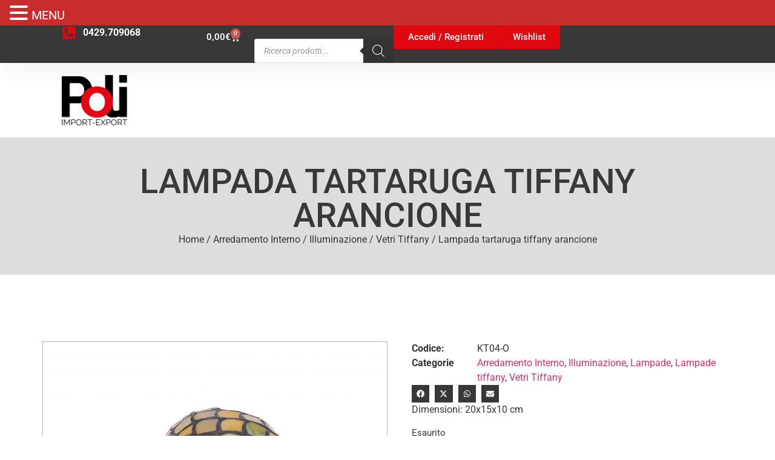

--- FILE ---
content_type: text/html; charset=UTF-8
request_url: https://polisolesino.com/prodotto/lampada-tart-orange/
body_size: 75735
content:
<!doctype html>
<html lang="it-IT">
<head>
	<meta charset="UTF-8">
	<meta name="viewport" content="width=device-width, initial-scale=1">
	<link rel="profile" href="https://gmpg.org/xfn/11">
					<script>document.documentElement.className = document.documentElement.className + ' yes-js js_active js'</script>
			<title>Lampada tartaruga tiffany arancione - Poli Srl</title>

<!-- Google Tag Manager for WordPress by gtm4wp.com -->
<script data-cfasync="false" data-pagespeed-no-defer>
	var gtm4wp_datalayer_name = "dataLayer";
	var dataLayer = dataLayer || [];
</script>
<!-- End Google Tag Manager for WordPress by gtm4wp.com -->
<!-- The SEO Framework by Sybre Waaijer -->
<meta name="robots" content="max-snippet:-1,max-image-preview:standard,max-video-preview:-1" />
<link rel="canonical" href="https://polisolesino.com/prodotto/lampada-tart-orange/" />
<meta name="description" content="Lampada tart orange…" />
<meta property="og:type" content="product" />
<meta property="og:locale" content="it_IT" />
<meta property="og:site_name" content="Poli Srl" />
<meta property="og:title" content="Lampada tartaruga tiffany arancione" />
<meta property="og:description" content="Lampada tart orange…" />
<meta property="og:url" content="https://polisolesino.com/prodotto/lampada-tart-orange/" />
<meta property="og:image" content="https://polisolesino.com/wp-content/uploads/2022/01/KT-04_1-scaled.jpg" />
<meta property="og:image:width" content="2560" />
<meta property="og:image:height" content="2295" />
<meta property="og:image" content="https://polisolesino.com/wp-content/uploads/2022/01/KT-04_1-scaled.jpg" />
<meta property="og:image:width" content="2560" />
<meta property="og:image:height" content="2295" />
<meta property="og:image" content="https://polisolesino.com/wp-content/uploads/2022/01/KT-04_2-scaled.jpg" />
<meta property="og:image:width" content="2560" />
<meta property="og:image:height" content="2203" />
<meta property="og:image" content="https://polisolesino.com/wp-content/uploads/2022/01/KT-04_3-scaled.jpg" />
<meta property="og:image:width" content="2560" />
<meta property="og:image:height" content="2290" />
<meta property="og:image" content="https://polisolesino.com/wp-content/uploads/2022/01/KT-04_4-scaled.jpg" />
<meta property="og:image:width" content="2560" />
<meta property="og:image:height" content="2283" />
<meta property="article:published_time" content="2022-01-26T16:29:31+00:00" />
<meta property="article:modified_time" content="2024-11-12T12:50:49+00:00" />
<meta name="twitter:card" content="summary_large_image" />
<meta name="twitter:title" content="Lampada tartaruga tiffany arancione" />
<meta name="twitter:description" content="Lampada tart orange…" />
<meta name="twitter:image" content="https://polisolesino.com/wp-content/uploads/2022/01/KT-04_1-scaled.jpg" />
<script type="application/ld+json">{"@context":"https://schema.org","@graph":[{"@type":"WebSite","@id":"https://polisolesino.com/#/schema/WebSite","url":"https://polisolesino.com/","name":"Poli Srl","inLanguage":"it-IT","potentialAction":{"@type":"SearchAction","target":{"@type":"EntryPoint","urlTemplate":"https://polisolesino.com/search/{search_term_string}/"},"query-input":"required name=search_term_string"},"publisher":{"@type":"Organization","@id":"https://polisolesino.com/#/schema/Organization","name":"Poli Srl","url":"https://polisolesino.com/","logo":"https://polisolesino.com/wp-content/uploads/sites/7/2020/07/cropped-website-logo.png"}},{"@type":"WebPage","@id":"https://polisolesino.com/prodotto/lampada-tart-orange/","url":"https://polisolesino.com/prodotto/lampada-tart-orange/","name":"Lampada tartaruga tiffany arancione - Poli Srl","description":"Lampada tart orange…","inLanguage":"it-IT","isPartOf":{"@id":"https://polisolesino.com/#/schema/WebSite"},"breadcrumb":{"@type":"BreadcrumbList","@id":"https://polisolesino.com/#/schema/BreadcrumbList","itemListElement":[{"@type":"ListItem","position":1,"item":"https://polisolesino.com/","name":"Poli Srl"},{"@type":"ListItem","position":2,"item":"https://polisolesino.com/shop/","name":"Shop"},{"@type":"ListItem","position":3,"name":"Lampada tartaruga tiffany arancione"}]},"potentialAction":{"@type":"ReadAction","target":"https://polisolesino.com/prodotto/lampada-tart-orange/"},"datePublished":"2022-01-26T16:29:31+00:00","dateModified":"2024-11-12T12:50:49+00:00"}]}</script>
<!-- / The SEO Framework by Sybre Waaijer | 14.31ms meta | 0.82ms boot -->

<link rel='dns-prefetch' href='//www.googletagmanager.com' />
<link rel="alternate" type="application/rss+xml" title="Poli Srl &raquo; Feed" href="https://polisolesino.com/feed/" />
<link rel="alternate" type="application/rss+xml" title="Poli Srl &raquo; Feed dei commenti" href="https://polisolesino.com/comments/feed/" />
<link rel="alternate" title="oEmbed (JSON)" type="application/json+oembed" href="https://polisolesino.com/wp-json/oembed/1.0/embed?url=https%3A%2F%2Fpolisolesino.com%2Fprodotto%2Flampada-tart-orange%2F" />
<link rel="alternate" title="oEmbed (XML)" type="text/xml+oembed" href="https://polisolesino.com/wp-json/oembed/1.0/embed?url=https%3A%2F%2Fpolisolesino.com%2Fprodotto%2Flampada-tart-orange%2F&#038;format=xml" />
<style id='wp-img-auto-sizes-contain-inline-css'>
img:is([sizes=auto i],[sizes^="auto," i]){contain-intrinsic-size:3000px 1500px}
/*# sourceURL=wp-img-auto-sizes-contain-inline-css */
</style>
<style id='wp-emoji-styles-inline-css'>

	img.wp-smiley, img.emoji {
		display: inline !important;
		border: none !important;
		box-shadow: none !important;
		height: 1em !important;
		width: 1em !important;
		margin: 0 0.07em !important;
		vertical-align: -0.1em !important;
		background: none !important;
		padding: 0 !important;
	}
/*# sourceURL=wp-emoji-styles-inline-css */
</style>
<link rel='stylesheet' id='wp-block-library-css' href='https://polisolesino.com/wp-includes/css/dist/block-library/style.min.css?ver=6.9' media='all' />
<link rel='stylesheet' id='yith-wcwl-add-to-wishlist-css' href='https://polisolesino.com/wp-content/plugins/yith-woocommerce-wishlist/assets/css/frontend/add-to-wishlist.css?ver=4.11.0' media='all' />
<style id='yith-wcwl-add-to-wishlist-inline-css'>
 :root { --add-to-wishlist-icon-color: #000000; --added-to-wishlist-icon-color: #000000; --rounded-corners-radius: 16px; --add-to-cart-rounded-corners-radius: 16px; --color-headers-background: #F4F4F4; --feedback-duration: 3s } 
/*# sourceURL=yith-wcwl-add-to-wishlist-inline-css */
</style>
<link rel='stylesheet' id='jquery-selectBox-css' href='https://polisolesino.com/wp-content/plugins/yith-woocommerce-wishlist/assets/css/jquery.selectBox.css?ver=1.2.0' media='all' />
<link rel='stylesheet' id='woocommerce_prettyPhoto_css-css' href='//polisolesino.com/wp-content/plugins/woocommerce/assets/css/prettyPhoto.css?ver=3.1.6' media='all' />
<link rel='stylesheet' id='yith-wcwl-main-css' href='https://polisolesino.com/wp-content/plugins/yith-woocommerce-wishlist/assets/css/style.css?ver=4.11.0' media='all' />
<style id='yith-wcwl-main-inline-css'>
 :root { --add-to-wishlist-icon-color: #000000; --added-to-wishlist-icon-color: #000000; --rounded-corners-radius: 16px; --add-to-cart-rounded-corners-radius: 16px; --color-headers-background: #F4F4F4; --feedback-duration: 3s } 
/*# sourceURL=yith-wcwl-main-inline-css */
</style>
<style id='global-styles-inline-css'>
:root{--wp--preset--aspect-ratio--square: 1;--wp--preset--aspect-ratio--4-3: 4/3;--wp--preset--aspect-ratio--3-4: 3/4;--wp--preset--aspect-ratio--3-2: 3/2;--wp--preset--aspect-ratio--2-3: 2/3;--wp--preset--aspect-ratio--16-9: 16/9;--wp--preset--aspect-ratio--9-16: 9/16;--wp--preset--color--black: #000000;--wp--preset--color--cyan-bluish-gray: #abb8c3;--wp--preset--color--white: #ffffff;--wp--preset--color--pale-pink: #f78da7;--wp--preset--color--vivid-red: #cf2e2e;--wp--preset--color--luminous-vivid-orange: #ff6900;--wp--preset--color--luminous-vivid-amber: #fcb900;--wp--preset--color--light-green-cyan: #7bdcb5;--wp--preset--color--vivid-green-cyan: #00d084;--wp--preset--color--pale-cyan-blue: #8ed1fc;--wp--preset--color--vivid-cyan-blue: #0693e3;--wp--preset--color--vivid-purple: #9b51e0;--wp--preset--gradient--vivid-cyan-blue-to-vivid-purple: linear-gradient(135deg,rgb(6,147,227) 0%,rgb(155,81,224) 100%);--wp--preset--gradient--light-green-cyan-to-vivid-green-cyan: linear-gradient(135deg,rgb(122,220,180) 0%,rgb(0,208,130) 100%);--wp--preset--gradient--luminous-vivid-amber-to-luminous-vivid-orange: linear-gradient(135deg,rgb(252,185,0) 0%,rgb(255,105,0) 100%);--wp--preset--gradient--luminous-vivid-orange-to-vivid-red: linear-gradient(135deg,rgb(255,105,0) 0%,rgb(207,46,46) 100%);--wp--preset--gradient--very-light-gray-to-cyan-bluish-gray: linear-gradient(135deg,rgb(238,238,238) 0%,rgb(169,184,195) 100%);--wp--preset--gradient--cool-to-warm-spectrum: linear-gradient(135deg,rgb(74,234,220) 0%,rgb(151,120,209) 20%,rgb(207,42,186) 40%,rgb(238,44,130) 60%,rgb(251,105,98) 80%,rgb(254,248,76) 100%);--wp--preset--gradient--blush-light-purple: linear-gradient(135deg,rgb(255,206,236) 0%,rgb(152,150,240) 100%);--wp--preset--gradient--blush-bordeaux: linear-gradient(135deg,rgb(254,205,165) 0%,rgb(254,45,45) 50%,rgb(107,0,62) 100%);--wp--preset--gradient--luminous-dusk: linear-gradient(135deg,rgb(255,203,112) 0%,rgb(199,81,192) 50%,rgb(65,88,208) 100%);--wp--preset--gradient--pale-ocean: linear-gradient(135deg,rgb(255,245,203) 0%,rgb(182,227,212) 50%,rgb(51,167,181) 100%);--wp--preset--gradient--electric-grass: linear-gradient(135deg,rgb(202,248,128) 0%,rgb(113,206,126) 100%);--wp--preset--gradient--midnight: linear-gradient(135deg,rgb(2,3,129) 0%,rgb(40,116,252) 100%);--wp--preset--font-size--small: 13px;--wp--preset--font-size--medium: 20px;--wp--preset--font-size--large: 36px;--wp--preset--font-size--x-large: 42px;--wp--preset--spacing--20: 0.44rem;--wp--preset--spacing--30: 0.67rem;--wp--preset--spacing--40: 1rem;--wp--preset--spacing--50: 1.5rem;--wp--preset--spacing--60: 2.25rem;--wp--preset--spacing--70: 3.38rem;--wp--preset--spacing--80: 5.06rem;--wp--preset--shadow--natural: 6px 6px 9px rgba(0, 0, 0, 0.2);--wp--preset--shadow--deep: 12px 12px 50px rgba(0, 0, 0, 0.4);--wp--preset--shadow--sharp: 6px 6px 0px rgba(0, 0, 0, 0.2);--wp--preset--shadow--outlined: 6px 6px 0px -3px rgb(255, 255, 255), 6px 6px rgb(0, 0, 0);--wp--preset--shadow--crisp: 6px 6px 0px rgb(0, 0, 0);}:root { --wp--style--global--content-size: 800px;--wp--style--global--wide-size: 1200px; }:where(body) { margin: 0; }.wp-site-blocks > .alignleft { float: left; margin-right: 2em; }.wp-site-blocks > .alignright { float: right; margin-left: 2em; }.wp-site-blocks > .aligncenter { justify-content: center; margin-left: auto; margin-right: auto; }:where(.wp-site-blocks) > * { margin-block-start: 24px; margin-block-end: 0; }:where(.wp-site-blocks) > :first-child { margin-block-start: 0; }:where(.wp-site-blocks) > :last-child { margin-block-end: 0; }:root { --wp--style--block-gap: 24px; }:root :where(.is-layout-flow) > :first-child{margin-block-start: 0;}:root :where(.is-layout-flow) > :last-child{margin-block-end: 0;}:root :where(.is-layout-flow) > *{margin-block-start: 24px;margin-block-end: 0;}:root :where(.is-layout-constrained) > :first-child{margin-block-start: 0;}:root :where(.is-layout-constrained) > :last-child{margin-block-end: 0;}:root :where(.is-layout-constrained) > *{margin-block-start: 24px;margin-block-end: 0;}:root :where(.is-layout-flex){gap: 24px;}:root :where(.is-layout-grid){gap: 24px;}.is-layout-flow > .alignleft{float: left;margin-inline-start: 0;margin-inline-end: 2em;}.is-layout-flow > .alignright{float: right;margin-inline-start: 2em;margin-inline-end: 0;}.is-layout-flow > .aligncenter{margin-left: auto !important;margin-right: auto !important;}.is-layout-constrained > .alignleft{float: left;margin-inline-start: 0;margin-inline-end: 2em;}.is-layout-constrained > .alignright{float: right;margin-inline-start: 2em;margin-inline-end: 0;}.is-layout-constrained > .aligncenter{margin-left: auto !important;margin-right: auto !important;}.is-layout-constrained > :where(:not(.alignleft):not(.alignright):not(.alignfull)){max-width: var(--wp--style--global--content-size);margin-left: auto !important;margin-right: auto !important;}.is-layout-constrained > .alignwide{max-width: var(--wp--style--global--wide-size);}body .is-layout-flex{display: flex;}.is-layout-flex{flex-wrap: wrap;align-items: center;}.is-layout-flex > :is(*, div){margin: 0;}body .is-layout-grid{display: grid;}.is-layout-grid > :is(*, div){margin: 0;}body{padding-top: 0px;padding-right: 0px;padding-bottom: 0px;padding-left: 0px;}a:where(:not(.wp-element-button)){text-decoration: underline;}:root :where(.wp-element-button, .wp-block-button__link){background-color: #32373c;border-width: 0;color: #fff;font-family: inherit;font-size: inherit;font-style: inherit;font-weight: inherit;letter-spacing: inherit;line-height: inherit;padding-top: calc(0.667em + 2px);padding-right: calc(1.333em + 2px);padding-bottom: calc(0.667em + 2px);padding-left: calc(1.333em + 2px);text-decoration: none;text-transform: inherit;}.has-black-color{color: var(--wp--preset--color--black) !important;}.has-cyan-bluish-gray-color{color: var(--wp--preset--color--cyan-bluish-gray) !important;}.has-white-color{color: var(--wp--preset--color--white) !important;}.has-pale-pink-color{color: var(--wp--preset--color--pale-pink) !important;}.has-vivid-red-color{color: var(--wp--preset--color--vivid-red) !important;}.has-luminous-vivid-orange-color{color: var(--wp--preset--color--luminous-vivid-orange) !important;}.has-luminous-vivid-amber-color{color: var(--wp--preset--color--luminous-vivid-amber) !important;}.has-light-green-cyan-color{color: var(--wp--preset--color--light-green-cyan) !important;}.has-vivid-green-cyan-color{color: var(--wp--preset--color--vivid-green-cyan) !important;}.has-pale-cyan-blue-color{color: var(--wp--preset--color--pale-cyan-blue) !important;}.has-vivid-cyan-blue-color{color: var(--wp--preset--color--vivid-cyan-blue) !important;}.has-vivid-purple-color{color: var(--wp--preset--color--vivid-purple) !important;}.has-black-background-color{background-color: var(--wp--preset--color--black) !important;}.has-cyan-bluish-gray-background-color{background-color: var(--wp--preset--color--cyan-bluish-gray) !important;}.has-white-background-color{background-color: var(--wp--preset--color--white) !important;}.has-pale-pink-background-color{background-color: var(--wp--preset--color--pale-pink) !important;}.has-vivid-red-background-color{background-color: var(--wp--preset--color--vivid-red) !important;}.has-luminous-vivid-orange-background-color{background-color: var(--wp--preset--color--luminous-vivid-orange) !important;}.has-luminous-vivid-amber-background-color{background-color: var(--wp--preset--color--luminous-vivid-amber) !important;}.has-light-green-cyan-background-color{background-color: var(--wp--preset--color--light-green-cyan) !important;}.has-vivid-green-cyan-background-color{background-color: var(--wp--preset--color--vivid-green-cyan) !important;}.has-pale-cyan-blue-background-color{background-color: var(--wp--preset--color--pale-cyan-blue) !important;}.has-vivid-cyan-blue-background-color{background-color: var(--wp--preset--color--vivid-cyan-blue) !important;}.has-vivid-purple-background-color{background-color: var(--wp--preset--color--vivid-purple) !important;}.has-black-border-color{border-color: var(--wp--preset--color--black) !important;}.has-cyan-bluish-gray-border-color{border-color: var(--wp--preset--color--cyan-bluish-gray) !important;}.has-white-border-color{border-color: var(--wp--preset--color--white) !important;}.has-pale-pink-border-color{border-color: var(--wp--preset--color--pale-pink) !important;}.has-vivid-red-border-color{border-color: var(--wp--preset--color--vivid-red) !important;}.has-luminous-vivid-orange-border-color{border-color: var(--wp--preset--color--luminous-vivid-orange) !important;}.has-luminous-vivid-amber-border-color{border-color: var(--wp--preset--color--luminous-vivid-amber) !important;}.has-light-green-cyan-border-color{border-color: var(--wp--preset--color--light-green-cyan) !important;}.has-vivid-green-cyan-border-color{border-color: var(--wp--preset--color--vivid-green-cyan) !important;}.has-pale-cyan-blue-border-color{border-color: var(--wp--preset--color--pale-cyan-blue) !important;}.has-vivid-cyan-blue-border-color{border-color: var(--wp--preset--color--vivid-cyan-blue) !important;}.has-vivid-purple-border-color{border-color: var(--wp--preset--color--vivid-purple) !important;}.has-vivid-cyan-blue-to-vivid-purple-gradient-background{background: var(--wp--preset--gradient--vivid-cyan-blue-to-vivid-purple) !important;}.has-light-green-cyan-to-vivid-green-cyan-gradient-background{background: var(--wp--preset--gradient--light-green-cyan-to-vivid-green-cyan) !important;}.has-luminous-vivid-amber-to-luminous-vivid-orange-gradient-background{background: var(--wp--preset--gradient--luminous-vivid-amber-to-luminous-vivid-orange) !important;}.has-luminous-vivid-orange-to-vivid-red-gradient-background{background: var(--wp--preset--gradient--luminous-vivid-orange-to-vivid-red) !important;}.has-very-light-gray-to-cyan-bluish-gray-gradient-background{background: var(--wp--preset--gradient--very-light-gray-to-cyan-bluish-gray) !important;}.has-cool-to-warm-spectrum-gradient-background{background: var(--wp--preset--gradient--cool-to-warm-spectrum) !important;}.has-blush-light-purple-gradient-background{background: var(--wp--preset--gradient--blush-light-purple) !important;}.has-blush-bordeaux-gradient-background{background: var(--wp--preset--gradient--blush-bordeaux) !important;}.has-luminous-dusk-gradient-background{background: var(--wp--preset--gradient--luminous-dusk) !important;}.has-pale-ocean-gradient-background{background: var(--wp--preset--gradient--pale-ocean) !important;}.has-electric-grass-gradient-background{background: var(--wp--preset--gradient--electric-grass) !important;}.has-midnight-gradient-background{background: var(--wp--preset--gradient--midnight) !important;}.has-small-font-size{font-size: var(--wp--preset--font-size--small) !important;}.has-medium-font-size{font-size: var(--wp--preset--font-size--medium) !important;}.has-large-font-size{font-size: var(--wp--preset--font-size--large) !important;}.has-x-large-font-size{font-size: var(--wp--preset--font-size--x-large) !important;}
:root :where(.wp-block-pullquote){font-size: 1.5em;line-height: 1.6;}
/*# sourceURL=global-styles-inline-css */
</style>
<link rel='stylesheet' id='dashicons-css' href='https://polisolesino.com/wp-includes/css/dashicons.min.css?ver=6.9' media='all' />
<style id='dashicons-inline-css'>
[data-font="Dashicons"]:before {font-family: 'Dashicons' !important;content: attr(data-icon) !important;speak: none !important;font-weight: normal !important;font-variant: normal !important;text-transform: none !important;line-height: 1 !important;font-style: normal !important;-webkit-font-smoothing: antialiased !important;-moz-osx-font-smoothing: grayscale !important;}
/*# sourceURL=dashicons-inline-css */
</style>
<link rel='stylesheet' id='admin-bar-css' href='https://polisolesino.com/wp-includes/css/admin-bar.min.css?ver=6.9' media='all' />
<style id='admin-bar-inline-css'>

    /* Hide CanvasJS credits for P404 charts specifically */
    #p404RedirectChart .canvasjs-chart-credit {
        display: none !important;
    }
    
    #p404RedirectChart canvas {
        border-radius: 6px;
    }

    .p404-redirect-adminbar-weekly-title {
        font-weight: bold;
        font-size: 14px;
        color: #fff;
        margin-bottom: 6px;
    }

    #wpadminbar #wp-admin-bar-p404_free_top_button .ab-icon:before {
        content: "\f103";
        color: #dc3545;
        top: 3px;
    }
    
    #wp-admin-bar-p404_free_top_button .ab-item {
        min-width: 80px !important;
        padding: 0px !important;
    }
    
    /* Ensure proper positioning and z-index for P404 dropdown */
    .p404-redirect-adminbar-dropdown-wrap { 
        min-width: 0; 
        padding: 0;
        position: static !important;
    }
    
    #wpadminbar #wp-admin-bar-p404_free_top_button_dropdown {
        position: static !important;
    }
    
    #wpadminbar #wp-admin-bar-p404_free_top_button_dropdown .ab-item {
        padding: 0 !important;
        margin: 0 !important;
    }
    
    .p404-redirect-dropdown-container {
        min-width: 340px;
        padding: 18px 18px 12px 18px;
        background: #23282d !important;
        color: #fff;
        border-radius: 12px;
        box-shadow: 0 8px 32px rgba(0,0,0,0.25);
        margin-top: 10px;
        position: relative !important;
        z-index: 999999 !important;
        display: block !important;
        border: 1px solid #444;
    }
    
    /* Ensure P404 dropdown appears on hover */
    #wpadminbar #wp-admin-bar-p404_free_top_button .p404-redirect-dropdown-container { 
        display: none !important;
    }
    
    #wpadminbar #wp-admin-bar-p404_free_top_button:hover .p404-redirect-dropdown-container { 
        display: block !important;
    }
    
    #wpadminbar #wp-admin-bar-p404_free_top_button:hover #wp-admin-bar-p404_free_top_button_dropdown .p404-redirect-dropdown-container {
        display: block !important;
    }
    
    .p404-redirect-card {
        background: #2c3338;
        border-radius: 8px;
        padding: 18px 18px 12px 18px;
        box-shadow: 0 2px 8px rgba(0,0,0,0.07);
        display: flex;
        flex-direction: column;
        align-items: flex-start;
        border: 1px solid #444;
    }
    
    .p404-redirect-btn {
        display: inline-block;
        background: #dc3545;
        color: #fff !important;
        font-weight: bold;
        padding: 5px 22px;
        border-radius: 8px;
        text-decoration: none;
        font-size: 17px;
        transition: background 0.2s, box-shadow 0.2s;
        margin-top: 8px;
        box-shadow: 0 2px 8px rgba(220,53,69,0.15);
        text-align: center;
        line-height: 1.6;
    }
    
    .p404-redirect-btn:hover {
        background: #c82333;
        color: #fff !important;
        box-shadow: 0 4px 16px rgba(220,53,69,0.25);
    }
    
    /* Prevent conflicts with other admin bar dropdowns */
    #wpadminbar .ab-top-menu > li:hover > .ab-item,
    #wpadminbar .ab-top-menu > li.hover > .ab-item {
        z-index: auto;
    }
    
    #wpadminbar #wp-admin-bar-p404_free_top_button:hover > .ab-item {
        z-index: 999998 !important;
    }
    
/*# sourceURL=admin-bar-inline-css */
</style>
<link rel='stylesheet' id='emwl-style-css' href='https://polisolesino.com/wp-content/plugins/evolute-made-with-love/assets/css/emwl-style.css?ver=1.1.0' media='all' />
<link rel='stylesheet' id='photoswipe-css' href='https://polisolesino.com/wp-content/plugins/woocommerce/assets/css/photoswipe/photoswipe.min.css?ver=10.4.3' media='all' />
<link rel='stylesheet' id='photoswipe-default-skin-css' href='https://polisolesino.com/wp-content/plugins/woocommerce/assets/css/photoswipe/default-skin/default-skin.min.css?ver=10.4.3' media='all' />
<link rel='stylesheet' id='woocommerce-layout-css' href='https://polisolesino.com/wp-content/plugins/woocommerce/assets/css/woocommerce-layout.css?ver=10.4.3' media='all' />
<link rel='stylesheet' id='woocommerce-smallscreen-css' href='https://polisolesino.com/wp-content/plugins/woocommerce/assets/css/woocommerce-smallscreen.css?ver=10.4.3' media='only screen and (max-width: 768px)' />
<link rel='stylesheet' id='woocommerce-general-css' href='https://polisolesino.com/wp-content/plugins/woocommerce/assets/css/woocommerce.css?ver=10.4.3' media='all' />
<style id='woocommerce-inline-inline-css'>
.woocommerce form .form-row .required { visibility: visible; }
/*# sourceURL=woocommerce-inline-inline-css */
</style>
<link rel='stylesheet' id='hamburger.css-css' href='https://polisolesino.com/wp-content/plugins/wp-responsive-menu/assets/css/wpr-hamburger.css?ver=3.2.1' media='all' />
<link rel='stylesheet' id='wprmenu.css-css' href='https://polisolesino.com/wp-content/plugins/wp-responsive-menu/assets/css/wprmenu.css?ver=3.2.1' media='all' />
<style id='wprmenu.css-inline-css'>
@media only screen and ( max-width: 1366px ) {html body div.wprm-wrapper {overflow: scroll;}#wprmenu_bar {background-image: url();background-size: cover ;background-repeat: repeat;}#wprmenu_bar {background-color: #c92c2c;}html body div#mg-wprm-wrap .wpr_submit .icon.icon-search {color: #ffffff;}#wprmenu_bar .menu_title,#wprmenu_bar .wprmenu_icon_menu,#wprmenu_bar .menu_title a {color: #ffffff;}#wprmenu_bar .menu_title a {font-size: 20px;font-weight: normal;}#mg-wprm-wrap li.menu-item a {font-size: 15px;text-transform: uppercase;font-weight: normal;}#mg-wprm-wrap li.menu-item-has-children ul.sub-menu a {font-size: 15px;text-transform: uppercase;font-weight: normal;}#mg-wprm-wrap li.current-menu-item > a {background: #d53f3f;}#mg-wprm-wrap li.current-menu-item > a,#mg-wprm-wrap li.current-menu-item span.wprmenu_icon{color: #ffffff !important;}#mg-wprm-wrap {background-color: #c82d2d;}.cbp-spmenu-push-toright,.cbp-spmenu-push-toright .mm-slideout {left: 80% ;}.cbp-spmenu-push-toleft {left: -80% ;}#mg-wprm-wrap.cbp-spmenu-right,#mg-wprm-wrap.cbp-spmenu-left,#mg-wprm-wrap.cbp-spmenu-right.custom,#mg-wprm-wrap.cbp-spmenu-left.custom,.cbp-spmenu-vertical {width: 80%;max-width: 400px;}#mg-wprm-wrap ul#wprmenu_menu_ul li.menu-item a,div#mg-wprm-wrap ul li span.wprmenu_icon {color: #ffffff;}#mg-wprm-wrap ul#wprmenu_menu_ul li.menu-item:valid ~ a{color: #ffffff;}#mg-wprm-wrap ul#wprmenu_menu_ul li.menu-item a:hover {background: #d53f3f;color: #ffffff !important;}div#mg-wprm-wrap ul>li:hover>span.wprmenu_icon {color: #ffffff !important;}.wprmenu_bar .hamburger-inner,.wprmenu_bar .hamburger-inner::before,.wprmenu_bar .hamburger-inner::after {background: #ffffff;}.wprmenu_bar .hamburger:hover .hamburger-inner,.wprmenu_bar .hamburger:hover .hamburger-inner::before,.wprmenu_bar .hamburger:hover .hamburger-inner::after {background: #ffffff;}div.wprmenu_bar div.hamburger{padding-right: 6px !important;}#wprmenu_menu.left {width:80%;left: -80%;right: auto;}#wprmenu_menu.right {width:80%;right: -80%;left: auto;}html body div#wprmenu_bar {height : 42px;}#mg-wprm-wrap.cbp-spmenu-left,#mg-wprm-wrap.cbp-spmenu-right,#mg-widgetmenu-wrap.cbp-spmenu-widget-left,#mg-widgetmenu-wrap.cbp-spmenu-widget-right {top: 42px !important;}.wprmenu_bar .hamburger {float: left;}.wprmenu_bar #custom_menu_icon.hamburger {top: px;left: px;float: left !important;background-color: #cccccc;}.wpr_custom_menu #custom_menu_icon {display: block;}html { padding-top: 42px !important; }#wprmenu_bar,#mg-wprm-wrap { display: block; }div#wpadminbar { position: fixed; }}
/*# sourceURL=wprmenu.css-inline-css */
</style>
<link rel='stylesheet' id='wpr_icons-css' href='https://polisolesino.com/wp-content/plugins/wp-responsive-menu/inc/assets/icons/wpr-icons.css?ver=3.2.1' media='all' />
<link rel='stylesheet' id='select2-css' href='https://polisolesino.com/wp-content/plugins/woocommerce/assets/css/select2.css?ver=10.4.3' media='all' />
<link rel='stylesheet' id='b2bwhs_main_style-css' href='https://polisolesino.com/wp-content/plugins/b2b-wholesale-suite/public/../includes/assets/css/style.css?ver=6.9' media='all' />
<link rel='stylesheet' id='dataTables-css' href='https://polisolesino.com/wp-content/plugins/b2b-wholesale-suite/public/../includes/assets/lib/dataTables/jquery.dataTables.min.css?ver=6.9' media='all' />
<link rel='stylesheet' id='dgwt-wcas-style-css' href='https://polisolesino.com/wp-content/plugins/ajax-search-for-woocommerce/assets/css/style.min.css?ver=1.32.2' media='all' />
<link rel='stylesheet' id='hello-elementor-css' href='https://polisolesino.com/wp-content/themes/hello-elementor/assets/css/reset.css?ver=3.4.6' media='all' />
<link rel='stylesheet' id='hello-elementor-theme-style-css' href='https://polisolesino.com/wp-content/themes/hello-elementor/assets/css/theme.css?ver=3.4.6' media='all' />
<link rel='stylesheet' id='hello-elementor-header-footer-css' href='https://polisolesino.com/wp-content/themes/hello-elementor/assets/css/header-footer.css?ver=3.4.6' media='all' />
<link rel='stylesheet' id='elementor-frontend-css' href='https://polisolesino.com/wp-content/uploads/elementor/css/custom-frontend.min.css?ver=1769006006' media='all' />
<link rel='stylesheet' id='elementor-post-33440-css' href='https://polisolesino.com/wp-content/uploads/elementor/css/post-33440.css?ver=1769006006' media='all' />
<link rel='stylesheet' id='widget-icon-list-css' href='https://polisolesino.com/wp-content/uploads/elementor/css/custom-widget-icon-list.min.css?ver=1769006006' media='all' />
<link rel='stylesheet' id='widget-woocommerce-menu-cart-css' href='https://polisolesino.com/wp-content/uploads/elementor/css/custom-pro-widget-woocommerce-menu-cart.min.css?ver=1769006006' media='all' />
<link rel='stylesheet' id='widget-image-css' href='https://polisolesino.com/wp-content/plugins/elementor/assets/css/widget-image.min.css?ver=3.34.2' media='all' />
<link rel='stylesheet' id='widget-nav-menu-css' href='https://polisolesino.com/wp-content/uploads/elementor/css/custom-pro-widget-nav-menu.min.css?ver=1769006006' media='all' />
<link rel='stylesheet' id='e-sticky-css' href='https://polisolesino.com/wp-content/plugins/elementor-pro/assets/css/modules/sticky.min.css?ver=3.34.0' media='all' />
<link rel='stylesheet' id='widget-image-box-css' href='https://polisolesino.com/wp-content/uploads/elementor/css/custom-widget-image-box.min.css?ver=1769006006' media='all' />
<link rel='stylesheet' id='widget-heading-css' href='https://polisolesino.com/wp-content/plugins/elementor/assets/css/widget-heading.min.css?ver=3.34.2' media='all' />
<link rel='stylesheet' id='swiper-css' href='https://polisolesino.com/wp-content/plugins/elementor/assets/lib/swiper/v8/css/swiper.min.css?ver=8.4.5' media='all' />
<link rel='stylesheet' id='e-swiper-css' href='https://polisolesino.com/wp-content/plugins/elementor/assets/css/conditionals/e-swiper.min.css?ver=3.34.2' media='all' />
<link rel='stylesheet' id='widget-image-carousel-css' href='https://polisolesino.com/wp-content/plugins/elementor/assets/css/widget-image-carousel.min.css?ver=3.34.2' media='all' />
<link rel='stylesheet' id='widget-woocommerce-product-meta-css' href='https://polisolesino.com/wp-content/plugins/elementor-pro/assets/css/widget-woocommerce-product-meta.min.css?ver=3.34.0' media='all' />
<link rel='stylesheet' id='widget-share-buttons-css' href='https://polisolesino.com/wp-content/plugins/elementor-pro/assets/css/widget-share-buttons.min.css?ver=3.34.0' media='all' />
<link rel='stylesheet' id='e-apple-webkit-css' href='https://polisolesino.com/wp-content/uploads/elementor/css/custom-apple-webkit.min.css?ver=1769006006' media='all' />
<link rel='stylesheet' id='widget-woocommerce-product-price-css' href='https://polisolesino.com/wp-content/plugins/elementor-pro/assets/css/widget-woocommerce-product-price.min.css?ver=3.34.0' media='all' />
<link rel='stylesheet' id='widget-woocommerce-product-add-to-cart-css' href='https://polisolesino.com/wp-content/uploads/elementor/css/custom-pro-widget-woocommerce-product-add-to-cart.min.css?ver=1769006006' media='all' />
<link rel='stylesheet' id='widget-loop-common-css' href='https://polisolesino.com/wp-content/plugins/elementor-pro/assets/css/widget-loop-common.min.css?ver=3.34.0' media='all' />
<link rel='stylesheet' id='widget-loop-carousel-css' href='https://polisolesino.com/wp-content/plugins/elementor-pro/assets/css/widget-loop-carousel.min.css?ver=3.34.0' media='all' />
<link rel='stylesheet' id='elementor-post-33447-css' href='https://polisolesino.com/wp-content/uploads/elementor/css/post-33447.css?ver=1769006006' media='all' />
<link rel='stylesheet' id='elementor-post-33456-css' href='https://polisolesino.com/wp-content/uploads/elementor/css/post-33456.css?ver=1769006006' media='all' />
<link rel='stylesheet' id='elementor-post-33667-css' href='https://polisolesino.com/wp-content/uploads/elementor/css/post-33667.css?ver=1769006006' media='all' />
<link rel='stylesheet' id='elementor-gf-local-roboto-css' href='https://polisolesino.com/wp-content/uploads/elementor/google-fonts/css/roboto.css?ver=1750469663' media='all' />
<link rel='stylesheet' id='elementor-gf-local-robotoslab-css' href='https://polisolesino.com/wp-content/uploads/elementor/google-fonts/css/robotoslab.css?ver=1750469666' media='all' />
<link rel='stylesheet' id='elementor-gf-local-poppins-css' href='https://polisolesino.com/wp-content/uploads/elementor/google-fonts/css/poppins.css?ver=1750469667' media='all' />
<script src="https://polisolesino.com/wp-includes/js/jquery/jquery.min.js?ver=3.7.1" id="jquery-core-js"></script>
<script src="https://polisolesino.com/wp-includes/js/jquery/jquery-migrate.min.js?ver=3.4.1" id="jquery-migrate-js"></script>
<script src="https://polisolesino.com/wp-content/plugins/woocommerce/assets/js/jquery-blockui/jquery.blockUI.min.js?ver=2.7.0-wc.10.4.3" id="wc-jquery-blockui-js" defer data-wp-strategy="defer"></script>
<script id="wc-add-to-cart-js-extra">
var wc_add_to_cart_params = {"ajax_url":"/wp-admin/admin-ajax.php","wc_ajax_url":"/?wc-ajax=%%endpoint%%","i18n_view_cart":"Visualizza carrello","cart_url":"https://polisolesino.com/cart/","is_cart":"","cart_redirect_after_add":"no"};
//# sourceURL=wc-add-to-cart-js-extra
</script>
<script src="https://polisolesino.com/wp-content/plugins/woocommerce/assets/js/frontend/add-to-cart.min.js?ver=10.4.3" id="wc-add-to-cart-js" defer data-wp-strategy="defer"></script>
<script src="https://polisolesino.com/wp-content/plugins/woocommerce/assets/js/zoom/jquery.zoom.min.js?ver=1.7.21-wc.10.4.3" id="wc-zoom-js" defer data-wp-strategy="defer"></script>
<script src="https://polisolesino.com/wp-content/plugins/woocommerce/assets/js/flexslider/jquery.flexslider.min.js?ver=2.7.2-wc.10.4.3" id="wc-flexslider-js" defer data-wp-strategy="defer"></script>
<script src="https://polisolesino.com/wp-content/plugins/woocommerce/assets/js/photoswipe/photoswipe.min.js?ver=4.1.1-wc.10.4.3" id="wc-photoswipe-js" defer data-wp-strategy="defer"></script>
<script src="https://polisolesino.com/wp-content/plugins/woocommerce/assets/js/photoswipe/photoswipe-ui-default.min.js?ver=4.1.1-wc.10.4.3" id="wc-photoswipe-ui-default-js" defer data-wp-strategy="defer"></script>
<script id="wc-single-product-js-extra">
var wc_single_product_params = {"i18n_required_rating_text":"Seleziona una valutazione","i18n_rating_options":["1 stella su 5","2 stelle su 5","3 stelle su 5","4 stelle su 5","5 stelle su 5"],"i18n_product_gallery_trigger_text":"Visualizza la galleria di immagini a schermo intero","review_rating_required":"yes","flexslider":{"rtl":false,"animation":"slide","smoothHeight":true,"directionNav":false,"controlNav":"thumbnails","slideshow":false,"animationSpeed":500,"animationLoop":false,"allowOneSlide":false},"zoom_enabled":"1","zoom_options":[],"photoswipe_enabled":"1","photoswipe_options":{"shareEl":false,"closeOnScroll":false,"history":false,"hideAnimationDuration":0,"showAnimationDuration":0},"flexslider_enabled":"1"};
//# sourceURL=wc-single-product-js-extra
</script>
<script src="https://polisolesino.com/wp-content/plugins/woocommerce/assets/js/frontend/single-product.min.js?ver=10.4.3" id="wc-single-product-js" defer data-wp-strategy="defer"></script>
<script src="https://polisolesino.com/wp-content/plugins/woocommerce/assets/js/js-cookie/js.cookie.min.js?ver=2.1.4-wc.10.4.3" id="wc-js-cookie-js" defer data-wp-strategy="defer"></script>
<script id="woocommerce-js-extra">
var woocommerce_params = {"ajax_url":"/wp-admin/admin-ajax.php","wc_ajax_url":"/?wc-ajax=%%endpoint%%","i18n_password_show":"Mostra password","i18n_password_hide":"Nascondi password"};
//# sourceURL=woocommerce-js-extra
</script>
<script src="https://polisolesino.com/wp-content/plugins/woocommerce/assets/js/frontend/woocommerce.min.js?ver=10.4.3" id="woocommerce-js" defer data-wp-strategy="defer"></script>
<script src="https://polisolesino.com/wp-content/plugins/wp-responsive-menu/assets/js/modernizr.custom.js?ver=3.2.1" id="modernizr-js"></script>
<script src="https://polisolesino.com/wp-content/plugins/wp-responsive-menu/assets/js/touchSwipe.js?ver=3.2.1" id="touchSwipe-js"></script>
<script id="wprmenu.js-js-extra">
var wprmenu = {"zooming":"","from_width":"1366","push_width":"400","menu_width":"80","parent_click":"","swipe":"","enable_overlay":"","wprmenuDemoId":""};
//# sourceURL=wprmenu.js-js-extra
</script>
<script src="https://polisolesino.com/wp-content/plugins/wp-responsive-menu/assets/js/wprmenu.js?ver=3.2.1" id="wprmenu.js-js"></script>
<script src="https://polisolesino.com/wp-content/plugins/woocommerce/assets/js/selectWoo/selectWoo.full.min.js?ver=1.0.9-wc.10.4.3" id="selectWoo-js" defer data-wp-strategy="defer"></script>
<script id="wc-country-select-js-extra">
var wc_country_select_params = {"countries":"{\"AF\":[],\"AL\":{\"AL-01\":\"Berat\",\"AL-09\":\"Dib\\u00ebr\",\"AL-02\":\"Durazzo\",\"AL-03\":\"Elbasan\",\"AL-04\":\"Fier\",\"AL-05\":\"Argirocastro\",\"AL-06\":\"Coriza\",\"AL-07\":\"Kuk\\u00ebs\",\"AL-08\":\"Alessio\",\"AL-10\":\"Scutari\",\"AL-11\":\"Tirana\",\"AL-12\":\"Valona\"},\"AO\":{\"BGO\":\"Provincia del Bengo\",\"BLU\":\"Provincia di Benguela\",\"BIE\":\"Bi\\u00e9\",\"CAB\":\"Provincia di Cabinda\",\"CNN\":\"Provincia del Cunene\",\"HUA\":\"Provincia di Huambo\",\"HUI\":\"Humla\",\"CCU\":\"Provincia di Cuando Cubango\",\"CNO\":\"Provincia di Cuanza Nord\",\"CUS\":\"Provincia di Cuanza Sud\",\"LUA\":\"Luanda\",\"LNO\":\"Provincia di Lunda Nord\",\"LSU\":\"Provincia di Lunda Sud\",\"MAL\":\"Provincia di Malanje\",\"MOX\":\"Provincia di Moxico\",\"NAM\":\"Namibe\",\"UIG\":\"Provincia di U\\u00edge\",\"ZAI\":\"Zaire\"},\"AR\":{\"C\":\"Citt\\u00e0 Autonoma di Buenos Aires\",\"B\":\"Buenos Aires\",\"K\":\"Catamarca\",\"H\":\"Chaco\",\"U\":\"Chubut\",\"X\":\"C\\u00f3rdoba\",\"W\":\"Corrientes\",\"E\":\"Entre R\\u00edos\",\"P\":\"Formosa\",\"Y\":\"Jujuy\",\"L\":\"La Pampa\",\"F\":\"La Rioja\",\"M\":\"Mendoza\",\"N\":\"Misiones\",\"Q\":\"Neuqu\\u00e9n\",\"R\":\"R\\u00edo Negro\",\"A\":\"Salta\",\"J\":\"San Juan\",\"D\":\"San Luis\",\"Z\":\"Santa Cruz\",\"S\":\"Santa Fe\",\"G\":\"Santiago del Estero\",\"V\":\"Tierra del Fuego\",\"T\":\"Tucum\\u00e1n\"},\"AT\":[],\"AU\":{\"ACT\":\"Australian Capital Territory\",\"NSW\":\"New South Wales\",\"NT\":\"Northern Territory\",\"QLD\":\"Queensland\",\"SA\":\"South Australia\",\"TAS\":\"Tasmania\",\"VIC\":\"Victoria\",\"WA\":\"Western Australia\"},\"AX\":[],\"BD\":{\"BD-05\":\"Bagerhat\",\"BD-01\":\"Bandarban\",\"BD-02\":\"Barguna\",\"BD-06\":\"Barisal\",\"BD-07\":\"Bhola\",\"BD-03\":\"Bogra\",\"BD-04\":\"Brahmanbaria\",\"BD-09\":\"Chandpur\",\"BD-10\":\"Chattogram\",\"BD-12\":\"Chuadanga\",\"BD-11\":\"Bazar di Cox\",\"BD-08\":\"Comilla\",\"BD-13\":\"Dhaka\",\"BD-14\":\"Dinajpur\",\"BD-15\":\"Faridpur \",\"BD-16\":\"Feni\",\"BD-19\":\"Gaibandha\",\"BD-18\":\"Gazipur\",\"BD-17\":\"Gopalganj\",\"BD-20\":\"Habiganj\",\"BD-21\":\"Jamalpur\",\"BD-22\":\"Jashore\",\"BD-25\":\"Jhalokati\",\"BD-23\":\"Jhenaidah\",\"BD-24\":\"Joypurhat\",\"BD-29\":\"Khagrachhari\",\"BD-27\":\"Khulna\",\"BD-26\":\"Kishoreganj\",\"BD-28\":\"Kurigram\",\"BD-30\":\"Kushtia\",\"BD-31\":\"Lakshmipur\",\"BD-32\":\"Lalmonirhat\",\"BD-36\":\"Madaripur\",\"BD-37\":\"Magura\",\"BD-33\":\"Manikganj \",\"BD-39\":\"Meherpur\",\"BD-38\":\"Moulvibazar\",\"BD-35\":\"Munshiganj\",\"BD-34\":\"Mymensingh\",\"BD-48\":\"Naogaon\",\"BD-43\":\"Narail\",\"BD-40\":\"Narayanganj\",\"BD-42\":\"Narsingdi\",\"BD-44\":\"Natore\",\"BD-45\":\"Nawabganj\",\"BD-41\":\"Netrakona\",\"BD-46\":\"Nilphamari\",\"BD-47\":\"Noakhali\",\"BD-49\":\"Pabna\",\"BD-52\":\"Panchagarh\",\"BD-51\":\"Patuakhali\",\"BD-50\":\"Pirojpur\",\"BD-53\":\"Rajbari\",\"BD-54\":\"Rajshahi\",\"BD-56\":\"Rangamati\",\"BD-55\":\"Rangpur\",\"BD-58\":\"Satkhira\",\"BD-62\":\"Shariatpur\",\"BD-57\":\"Sherpur\",\"BD-59\":\"Sirajganj\",\"BD-61\":\"Sunamganj\",\"BD-60\":\"Sylhet\",\"BD-63\":\"Tangail\",\"BD-64\":\"Thakurgaon\"},\"BE\":[],\"BG\":{\"BG-01\":\"Blagoevgrad\",\"BG-02\":\"Burgas\",\"BG-08\":\"Dobrich\",\"BG-07\":\"Gabrovo\",\"BG-26\":\"Haskovo\",\"BG-09\":\"Kardzhali\",\"BG-10\":\"Kyustendil\",\"BG-11\":\"Lovech\",\"BG-12\":\"Montana\",\"BG-13\":\"Pazardzhik\",\"BG-14\":\"Pernik\",\"BG-15\":\"Pleven\",\"BG-16\":\"Plovdiv\",\"BG-17\":\"Razgrad\",\"BG-18\":\"Ruse\",\"BG-27\":\"Shumen\",\"BG-19\":\"Silistra\",\"BG-20\":\"Sliven\",\"BG-21\":\"Smolyan\",\"BG-23\":\"Distretto di Sofia\",\"BG-22\":\"Sofia\",\"BG-24\":\"Stara Zagora\",\"BG-25\":\"Targovishte\",\"BG-03\":\"Varna\",\"BG-04\":\"Veliko Tarnovo\",\"BG-05\":\"Vidin\",\"BG-06\":\"Vratsa\",\"BG-28\":\"Yambol\"},\"BH\":[],\"BI\":[],\"BJ\":{\"AL\":\"Dipartimento di Alibori\",\"AK\":\"Dipartimento di Atakora\",\"AQ\":\"Dipartimento dell'Atlantico\",\"BO\":\"Dipartimento di Borgou\",\"CO\":\"Dipartimento di Colline\",\"KO\":\"Dipartimento di Kouffo\",\"DO\":\"Dipartimento di Donga\",\"LI\":\"Dipartimento di Littoral\",\"MO\":\"Mono\",\"OU\":\"Dipartimento di Ou\\u00e9m\\u00e9\",\"PL\":\"Plateau\",\"ZO\":\"Zou\"},\"BO\":{\"BO-B\":\"Beni\",\"BO-H\":\"Chuquisaca\",\"BO-C\":\"Cochabamba\",\"BO-L\":\"La Paz\",\"BO-O\":\"Oruro\",\"BO-N\":\"Pando\",\"BO-P\":\"Potos\\u00ed\",\"BO-S\":\"Santa Cruz\",\"BO-T\":\"Tarija\"},\"BR\":{\"AC\":\"Acre\",\"AL\":\"Alagoas\",\"AP\":\"Amap\\u00e1\",\"AM\":\"Amazonas\",\"BA\":\"Bahia\",\"CE\":\"Cear\\u00e1\",\"DF\":\"Distrito Federal\",\"ES\":\"Esp\\u00edrito Santo\",\"GO\":\"Goi\\u00e1s\",\"MA\":\"Maranh\\u00e3o\",\"MT\":\"Mato Grosso\",\"MS\":\"Mato Grosso do Sul\",\"MG\":\"Minas Gerais\",\"PA\":\"Par\\u00e1\",\"PB\":\"Para\\u00edba\",\"PR\":\"Paran\\u00e1\",\"PE\":\"Pernambuco\",\"PI\":\"Piau\\u00ed\",\"RJ\":\"Rio de Janeiro\",\"RN\":\"Rio Grande do Norte\",\"RS\":\"Rio Grande do Sul\",\"RO\":\"Rond\\u00f4nia\",\"RR\":\"Roraima\",\"SC\":\"Santa Catarina\",\"SP\":\"San Paolo\",\"SE\":\"Sergipe\",\"TO\":\"Tocantins\"},\"CA\":{\"AB\":\"Alberta\",\"BC\":\"British Columbia\",\"MB\":\"Manitoba\",\"NB\":\"New Brunswick\",\"NL\":\"Terranova e Labrador\",\"NT\":\"Northwest Territories\",\"NS\":\"Nova Scotia\",\"NU\":\"Nunavut\",\"ON\":\"Ontario\",\"PE\":\"Prince Edward Island\",\"QC\":\"Quebec\",\"SK\":\"Saskatchewan\",\"YT\":\"Yukon Territory\"},\"CH\":{\"AG\":\"Canton Argovia\",\"AR\":\"Canton Appenzello Esterno\",\"AI\":\"Canton Appenzello Interno\",\"BL\":\"Canton Basilea Campagna\",\"BS\":\"Canton Basilea Citt\\u00e0\",\"BE\":\"Berna\",\"FR\":\"Friburgo\",\"GE\":\"Ginevra\",\"GL\":\"Glarona\",\"GR\":\"Graub\\u00fcnden\",\"JU\":\"Canton Giura\",\"LU\":\"Lucerna\",\"NE\":\"Neuch\\u00e2tel\",\"NW\":\"Canton Nidvaldo\",\"OW\":\"Canton Obvaldo\",\"SH\":\"Sciaffusa\",\"SZ\":\"Svitto\",\"SO\":\"Soletta\",\"SG\":\"San Gallo\",\"TG\":\"Canton Turgovia\",\"TI\":\"Canton Ticino\",\"UR\":\"Uri\",\"VS\":\"Canton Vallese\",\"VD\":\"Canton Vaud\",\"ZG\":\"Zugo\",\"ZH\":\"Zurigo\"},\"CL\":{\"CL-AI\":\"Ais\\u00e9n del General Carlos Iba\\u00f1ez del Campo\",\"CL-AN\":\"Antofagasta\",\"CL-AP\":\"Arica e Parinacota\",\"CL-AR\":\"Araucan\\u00eda\",\"CL-AT\":\"Atacama\",\"CL-BI\":\"Biob\\u00edo\",\"CL-CO\":\"Coquimbo\",\"CL-LI\":\"Libertador General Bernardo O'Higgins\",\"CL-LL\":\"Los Lagos\",\"CL-LR\":\"Los R\\u00edos\",\"CL-MA\":\"Magallanes\",\"CL-ML\":\"Maule\",\"CL-NB\":\"\\u00d1uble\",\"CL-RM\":\"Regione Metropolitana di Santiago\",\"CL-TA\":\"Tarapac\\u00e1\",\"CL-VS\":\"Valpara\\u00edso\"},\"CN\":{\"CN1\":\"Yunnan / \\u4e91\\u5357\",\"CN2\":\"Pechino / \\u5317\\u4eac\",\"CN3\":\"Tianjin / \\u5929\\u6d25\",\"CN4\":\"Hebei / \\u6cb3\\u5317\",\"CN5\":\"Shanxi / \\u5c71\\u897f\",\"CN6\":\"Mongolia Interna\",\"CN7\":\"Liaoning / \\u8fbd\\u5b81\",\"CN8\":\"Jilin / \\u5409\\u6797\",\"CN9\":\"Heilongjiang / \\u9ed1\\u9f99\\u6c5f\",\"CN10\":\"Shanghai / \\u4e0a\\u6d77\",\"CN11\":\"Jiangsu / \\u6c5f\\u82cf\",\"CN12\":\"Zhejiang / \\u6d59\\u6c5f\",\"CN13\":\"Anhui / \\u5b89\\u5fbd\",\"CN14\":\"Fujian / \\u798f\\u5efa\",\"CN15\":\"Jiangxi / \\u6c5f\\u897f\",\"CN16\":\"Shandong / \\u5c71\\u4e1c\",\"CN17\":\"Henan / \\u6cb3\\u5357\",\"CN18\":\"Hubei / \\u6e56\\u5317\",\"CN19\":\"Hunan / \\u6e56\\u5357\",\"CN20\":\"Guangdong / \\u5e7f\\u4e1c\",\"CN21\":\"Guangxi Zhuang / \\u5e7f\\u897f\\u58ee\\u65cf\",\"CN22\":\"Hainan / \\u6d77\\u5357\",\"CN23\":\"Chongqing / \\u91cd\\u5e86\",\"CN24\":\"Sichuan / \\u56db\\u5ddd\",\"CN25\":\"Guizhou / \\u8d35\\u5dde\",\"CN26\":\"Shaanxi / \\u9655\\u897f\",\"CN27\":\"Gansu / \\u7518\\u8083\",\"CN28\":\"Qinghai / \\u9752\\u6d77\",\"CN29\":\"Ningxia Hui / \\u5b81\\u590f\",\"CN30\":\"Macao / \\u6fb3\\u95e8\",\"CN31\":\"Tibet / \\u897f\\u85cf\",\"CN32\":\"Xinjiang / \\u65b0\\u7586\"},\"CO\":{\"CO-AMA\":\"Amazonas\",\"CO-ANT\":\"Antioquia\",\"CO-ARA\":\"Arauca\",\"CO-ATL\":\"Atlantico\",\"CO-BOL\":\"Bol\\u00edvar\",\"CO-BOY\":\"Boyac\\u00e1\",\"CO-CAL\":\"Caldas\",\"CO-CAQ\":\"Caquet\\u00e1\",\"CO-CAS\":\"Casanare\",\"CO-CAU\":\"Cauca\",\"CO-CES\":\"Cesar\",\"CO-CHO\":\"Choc\\u00f3\",\"CO-COR\":\"C\\u00f3rdoba\",\"CO-CUN\":\"Cundinamarca\",\"CO-DC\":\"Distrito Capital\",\"CO-GUA\":\"Guain\\u00eda\",\"CO-GUV\":\"Guaviare\",\"CO-HUI\":\"Huila\",\"CO-LAG\":\"La Guajira\",\"CO-MAG\":\"Magdalena\",\"CO-MET\":\"Meta\",\"CO-NAR\":\"Nari\\u00f1o\",\"CO-NSA\":\"Norte de Santander\",\"CO-PUT\":\"Putumayo\",\"CO-QUI\":\"Quind\\u00edo\",\"CO-RIS\":\"Risaralda\",\"CO-SAN\":\"Santander\",\"CO-SAP\":\"San Andr\\u00e9s y Providencia\",\"CO-SUC\":\"Sucre\",\"CO-TOL\":\"Tolima\",\"CO-VAC\":\"Valle del Cauca\",\"CO-VAU\":\"Vaup\\u00e9s\",\"CO-VID\":\"Vichada\"},\"CR\":{\"CR-A\":\"Alajuela\",\"CR-C\":\"Cartago\",\"CR-G\":\"Guanacaste\",\"CR-H\":\"Heredia\",\"CR-L\":\"Lim\\u00f3n\",\"CR-P\":\"Puntarenas\",\"CR-SJ\":\"San Jos\\u00e9\"},\"CZ\":[],\"DE\":{\"DE-BW\":\"Baden-W\\u00fcrttemberg\",\"DE-BY\":\"Baviera\",\"DE-BE\":\"Berlino\",\"DE-BB\":\"Brandeburgo\",\"DE-HB\":\"Brema\",\"DE-HH\":\"Amburgo\",\"DE-HE\":\"Assia\",\"DE-MV\":\"Meclemburgo-Pomerania Anteriore\",\"DE-NI\":\"Bassa Sassonia\",\"DE-NW\":\"Renania Settentrionale-Vestfalia\",\"DE-RP\":\"Renania-Palatinato\",\"DE-SL\":\"Saarland\",\"DE-SN\":\"Sassonia\",\"DE-ST\":\"Sassonia-Anhalt\",\"DE-SH\":\"Schleswig-Holstein\",\"DE-TH\":\"Turingia\"},\"DK\":[],\"DO\":{\"DO-01\":\"Distrito Nacional\",\"DO-02\":\"Azua\",\"DO-03\":\"Baoruco\",\"DO-04\":\"Barahona\",\"DO-33\":\"Cibao Nord-Est\",\"DO-34\":\"Cibao Nord-Ovest\",\"DO-35\":\"Cibao Nord\",\"DO-36\":\"Cibao Sud\",\"DO-05\":\"Dajab\\u00f3n\",\"DO-06\":\"Duarte\",\"DO-08\":\"El Seibo\",\"DO-37\":\"El Valle\",\"DO-07\":\"El\\u00edas Pi\\u00f1a\",\"DO-38\":\"Enriquillo\",\"DO-09\":\"Espaillat\",\"DO-30\":\"Hato Mayor\",\"DO-19\":\"Hermanas Mirabal\",\"DO-39\":\"Iguamo\",\"DO-10\":\"Independencia\",\"DO-11\":\"La Altagracia\",\"DO-12\":\"La Romana\",\"DO-13\":\"La Vega\",\"DO-14\":\"Mar\\u00eda Trinidad S\\u00e1nchez\",\"DO-28\":\"Monse\\u00f1or Nouel\",\"DO-15\":\"Monte Cristi\",\"DO-29\":\"Monte Plata\",\"DO-40\":\"Ozama\",\"DO-16\":\"Pedernales\",\"DO-17\":\"Peravia\",\"DO-18\":\"Puerto Plata\",\"DO-20\":\"Saman\\u00e1\",\"DO-21\":\"San Crist\\u00f3bal\",\"DO-31\":\"San Jos\\u00e9 de Ocoa\",\"DO-22\":\"San Juan\",\"DO-23\":\"San Pedro de Macor\\u00eds\",\"DO-24\":\"S\\u00e1nchez Ram\\u00edrez\",\"DO-25\":\"Santiago\",\"DO-26\":\"Santiago Rodr\\u00edguez\",\"DO-32\":\"Santo Domingo\",\"DO-41\":\"Valdesia\",\"DO-27\":\"Valverde\",\"DO-42\":\"Yuma\"},\"DZ\":{\"DZ-01\":\"Adrar\",\"DZ-02\":\"Chlef\",\"DZ-03\":\"Laghouat\",\"DZ-04\":\"Oum El Bouaghi\",\"DZ-05\":\"Batna\",\"DZ-06\":\"B\\u00e9ja\\u00efa\",\"DZ-07\":\"Biskra\",\"DZ-08\":\"B\\u00e9char\",\"DZ-09\":\"Blida\",\"DZ-10\":\"Bouira\",\"DZ-11\":\"Tamanrasset\",\"DZ-12\":\"T\\u00e9bessa\",\"DZ-13\":\"Tlemcen\",\"DZ-14\":\"Tiaret\",\"DZ-15\":\"Tizi Ouzou\",\"DZ-16\":\"Algeri\",\"DZ-17\":\"Djelfa\",\"DZ-18\":\"Jijel\",\"DZ-19\":\"S\\u00e9tif\",\"DZ-20\":\"Sa\\u00efda\",\"DZ-21\":\"Skikda\",\"DZ-22\":\"Sidi Bel Abb\\u00e8s\",\"DZ-23\":\"Annaba\",\"DZ-24\":\"Guelma\",\"DZ-25\":\"Costantina\",\"DZ-26\":\"M\\u00e9d\\u00e9a\",\"DZ-27\":\"Mostaganem\",\"DZ-28\":\"M\\u2019Sila\",\"DZ-29\":\"Mascara\",\"DZ-30\":\"Ouargla\",\"DZ-31\":\"Oran\",\"DZ-32\":\"El Bayadh\",\"DZ-33\":\"Illizi\",\"DZ-34\":\"Bordj Bou Arr\\u00e9ridj\",\"DZ-35\":\"Boumerd\\u00e8s\",\"DZ-36\":\"El Tarf\",\"DZ-37\":\"Tindouf\",\"DZ-38\":\"Tissemsilt\",\"DZ-39\":\"El Oued\",\"DZ-40\":\"Khenchela\",\"DZ-41\":\"Souk Ahras\",\"DZ-42\":\"Tipasa\",\"DZ-43\":\"Mila\",\"DZ-44\":\"A\\u00efn Defla\",\"DZ-45\":\"Naama\",\"DZ-46\":\"A\\u00efn T\\u00e9mouchent\",\"DZ-47\":\"Gharda\\u00efa\",\"DZ-48\":\"Relizane\"},\"EE\":[],\"EC\":{\"EC-A\":\"Azuay\",\"EC-B\":\"Bol\\u00edvar\",\"EC-F\":\"Ca\\u00f1ar\",\"EC-C\":\"Carchi\",\"EC-H\":\"Chimborazo\",\"EC-X\":\"Cotopaxi\",\"EC-O\":\"El Oro\",\"EC-E\":\"Esmeraldas\",\"EC-W\":\"Galapagos\",\"EC-G\":\"Guayas\",\"EC-I\":\"Imbabura\",\"EC-L\":\"Loja\",\"EC-R\":\"Los R\\u00edos\",\"EC-M\":\"Manab\\u00ed\",\"EC-S\":\"Morona Santiago\",\"EC-N\":\"Napo\",\"EC-D\":\"Orellana\",\"EC-Y\":\"Pastaza\",\"EC-P\":\"Pichincha\",\"EC-SE\":\"Santa Elena\",\"EC-SD\":\"Santo Domingo de los Ts\\u00e1chilas\",\"EC-U\":\"Sucumb\\u00edos\",\"EC-T\":\"Tungurahua\",\"EC-Z\":\"Zamora-Chinchipe\"},\"EG\":{\"EGALX\":\"Alessandria\",\"EGASN\":\"Assuan\",\"EGAST\":\"Asyut\",\"EGBA\":\"Mar Rosso\",\"EGBH\":\"Governatorato di Buhayra\",\"EGBNS\":\"Beni Suef\",\"EGC\":\"Il Cairo\",\"EGDK\":\"Governatorato di Daqahliyya\",\"EGDT\":\"Damietta\",\"EGFYM\":\"Fayyum\",\"EGGH\":\"Governatorato di Gharbiyya\",\"EGGZ\":\"Giza\",\"EGIS\":\"Ismailia\",\"EGJS\":\"Governatorato del Sinai del Sud\",\"EGKB\":\"Governatorato di al-Qaly\\u016bbiyya\",\"EGKFS\":\"Kafr el-Sheikh\",\"EGKN\":\"Qena\",\"EGLX\":\"Luxor\",\"EGMN\":\"Minya\",\"EGMNF\":\"Governatorato di al-Manufiyya\",\"EGMT\":\"Matrouh\",\"EGPTS\":\"Porto Said\",\"EGSHG\":\"Sohag\",\"EGSHR\":\"Al Sharqiya\",\"EGSIN\":\"Governatorato del Sinai del Nord\",\"EGSUZ\":\"Suez\",\"EGWAD\":\"New Valley\"},\"ES\":{\"C\":\"A Coru\\u00f1a\",\"VI\":\"Araba/\\u00c1lava\",\"AB\":\"Albacete\",\"A\":\"Alicante\",\"AL\":\"Almer\\u00eda\",\"O\":\"Asturie\",\"AV\":\"\\u00c1vila\",\"BA\":\"Badajoz\",\"PM\":\"Baleari\",\"B\":\"Barcellona\",\"BU\":\"Burgos\",\"CC\":\"C\\u00e1ceres\",\"CA\":\"C\\u00e1diz\",\"S\":\"Cantabria\",\"CS\":\"Castell\\u00f3n\",\"CE\":\"Ceuta\",\"CR\":\"Ciudad Real\",\"CO\":\"C\\u00f3rdoba\",\"CU\":\"Cuenca\",\"GI\":\"Girona\",\"GR\":\"Granada\",\"GU\":\"Guadalajara\",\"SS\":\"Gipuzkoa\",\"H\":\"Huelva\",\"HU\":\"Huesca\",\"J\":\"Ja\\u00e9n\",\"LO\":\"La Rioja\",\"GC\":\"Las Palmas\",\"LE\":\"Le\\u00f3n\",\"L\":\"Lleida\",\"LU\":\"Lugo\",\"M\":\"Madrid\",\"MA\":\"M\\u00e1laga\",\"ML\":\"Melilla\",\"MU\":\"Murcia\",\"NA\":\"Navarra\",\"OR\":\"Ourense\",\"P\":\"Palencia\",\"PO\":\"Pontevedra\",\"SA\":\"Salamanca\",\"TF\":\"Santa Cruz di Tenerife\",\"SG\":\"Segovia\",\"SE\":\"Siviglia\",\"SO\":\"Soria\",\"T\":\"Tarragona\",\"TE\":\"Teruel\",\"TO\":\"Toledo\",\"V\":\"Valencia\",\"VA\":\"Valladolid\",\"BI\":\"Biscay\",\"ZA\":\"Zamora\",\"Z\":\"Saragozza\"},\"ET\":[],\"FI\":[],\"FR\":[],\"GF\":[],\"GH\":{\"AF\":\"Regione di Ahafo\",\"AH\":\"Regione di Ashanti\",\"BA\":\"Regione di Brong-Ahafo\",\"BO\":\"Regione di Bono\",\"BE\":\"Regione di Bono Est\",\"CP\":\"Central\",\"EP\":\"Orientale\",\"AA\":\"Regione della Grande Accra\",\"NE\":\"Regione nordorientale\",\"NP\":\"Settentrionale\",\"OT\":\"Regione di Oti\",\"SV\":\"Regione di Savannah\",\"UE\":\"Regione orientale superiore\",\"UW\":\"Regione occidentale superiore\",\"TV\":\"Regione di Volta\",\"WP\":\"Occidentale\",\"WN\":\"Regione occidentale nord\"},\"GP\":[],\"GR\":{\"I\":\"Attica\",\"A\":\"Macedonia Orientale e Tracia\",\"B\":\"Macedonia centrale\",\"C\":\"Macedonia Occidentale\",\"D\":\"Epiro\",\"E\":\"Tessaglia\",\"F\":\"Isole Ionie\",\"G\":\"Grecia Occidentale\",\"H\":\"Grecia Centrale\",\"J\":\"Peloponneso\",\"K\":\"Egeo Settentrionale\",\"L\":\"Egeo Meridionale\",\"M\":\"Creta\"},\"GT\":{\"GT-AV\":\"Alta Verapaz\",\"GT-BV\":\"Baja Verapaz\",\"GT-CM\":\"Chimaltenango\",\"GT-CQ\":\"Chiquimula\",\"GT-PR\":\"El Progreso\",\"GT-ES\":\"Escuintla\",\"GT-GU\":\"Guatemala\",\"GT-HU\":\"Huehuetenango\",\"GT-IZ\":\"Izabal\",\"GT-JA\":\"Jalapa\",\"GT-JU\":\"Jutiapa\",\"GT-PE\":\"Pet\\u00e9n\",\"GT-QZ\":\"Quetzaltenango\",\"GT-QC\":\"Quich\\u00e9\",\"GT-RE\":\"Retalhuleu\",\"GT-SA\":\"Sacatep\\u00e9quez\",\"GT-SM\":\"San Marcos\",\"GT-SR\":\"Santa Rosa\",\"GT-SO\":\"Solol\\u00e1\",\"GT-SU\":\"Suchitep\\u00e9quez\",\"GT-TO\":\"Totonicap\\u00e1n\",\"GT-ZA\":\"Zacapa\"},\"HK\":{\"HONG KONG\":\"Hong Kong\",\"KOWLOON\":\"Kowloon\",\"NEW TERRITORIES\":\"New Territories\"},\"HN\":{\"HN-AT\":\"Atl\\u00e1ntida\",\"HN-IB\":\"Islas de la Bah\\u00eda\",\"HN-CH\":\"Choluteca\",\"HN-CL\":\"Col\\u00f3n\",\"HN-CM\":\"Comayagua\",\"HN-CP\":\"Cop\\u00e1n\",\"HN-CR\":\"Cort\\u00e9s\",\"HN-EP\":\"El Para\\u00edso\",\"HN-FM\":\"Francisco Moraz\\u00e1n\",\"HN-GD\":\"Gracias a Dios\",\"HN-IN\":\"Intibuc\\u00e1\",\"HN-LE\":\"Lempira\",\"HN-LP\":\"La Paz\",\"HN-OC\":\"Ocotepeque\",\"HN-OL\":\"Olancho\",\"HN-SB\":\"Santa B\\u00e1rbara\",\"HN-VA\":\"Valle\",\"HN-YO\":\"Yoro\"},\"HR\":{\"HR-01\":\"Contea di Zagabria\",\"HR-02\":\"Contea di Krapina-Zagorje\",\"HR-03\":\"Contea di Sisak-Moslavina\",\"HR-04\":\"Contea di Karlovac\",\"HR-05\":\"Contea di Vara\\u017edin\",\"HR-06\":\"Contea di Koprivnica-Kri\\u017eevci\",\"HR-07\":\"Contea di Bjelovar-Bilogora\",\"HR-08\":\"Contea di Primorje-Gorski Kotar\",\"HR-09\":\"Contea di Lika-Senj\",\"HR-10\":\"Contea di Virovitica-Podravina\",\"HR-11\":\"Contea di Po\\u017eega-Slavonia\",\"HR-12\":\"Contea di Brod-Posavina\",\"HR-13\":\"Contea di Zadar\",\"HR-14\":\"Contea di Osijek-Baranja\",\"HR-15\":\"Contea di \\u0160ibenik-Knin\",\"HR-16\":\"Contea di Vukovar-Srijem\",\"HR-17\":\"Regione spalatino-dalmata\",\"HR-18\":\"Regione istriana\",\"HR-19\":\"Contea di Dubrovnik-Neretva\",\"HR-20\":\"Contea di Me\\u0111imurje\",\"HR-21\":\"Citt\\u00e0 di Zagabria\"},\"HU\":{\"BK\":\"B\\u00e1cs-Kiskun\",\"BE\":\"B\\u00e9k\\u00e9s\",\"BA\":\"Baranya\",\"BZ\":\"Borsod-Aba\\u00faj-Zempl\\u00e9n\",\"BU\":\"Budapest\",\"CS\":\"Csongr\\u00e1d-Csan\\u00e1d\",\"FE\":\"Fej\\u00e9r\",\"GS\":\"Gy\\u0151r-Moson-Sopron\",\"HB\":\"Hajd\\u00fa-Bihar\",\"HE\":\"Heves\",\"JN\":\"J\\u00e1sz-Nagykun-Szolnok\",\"KE\":\"Kom\\u00e1rom-Esztergom\",\"NO\":\"N\\u00f3gr\\u00e1d\",\"PE\":\"Pest\",\"SO\":\"Somogy\",\"SZ\":\"Szabolcs-Szatm\\u00e1r-Bereg\",\"TO\":\"Tolna\",\"VA\":\"Vas\",\"VE\":\"Veszpr\\u00e9m\",\"ZA\":\"Zala\"},\"ID\":{\"AC\":\"Daerah Istimewa Aceh\",\"SU\":\"Sumatera Utara\",\"SB\":\"Sumatera Barat\",\"RI\":\"Riau\",\"KR\":\"Kepulauan Riau\",\"JA\":\"Jambi\",\"SS\":\"Sumatera Selatan\",\"BB\":\"Bangka Belitung\",\"BE\":\"Bengkulu\",\"LA\":\"Lampung\",\"JK\":\"DKI Jakarta\",\"JB\":\"Jawa Barat\",\"BT\":\"Banten\",\"JT\":\"Jawa Tengah\",\"JI\":\"Jawa Timur\",\"YO\":\"Daerah Istimewa Yogyakarta\",\"BA\":\"Bali\",\"NB\":\"Nusa Tenggara Barat\",\"NT\":\"Nusa Tenggara Timur\",\"KB\":\"Kalimantan Barat\",\"KT\":\"Kalimantan Tengah\",\"KI\":\"Kalimantan Timur\",\"KS\":\"Kalimantan Selatan\",\"KU\":\"Kalimantan Utara\",\"SA\":\"Sulawesi Utara\",\"ST\":\"Sulawesi Tengah\",\"SG\":\"Sulawesi Tenggara\",\"SR\":\"Sulawesi Barat\",\"SN\":\"Sulawesi Selatan\",\"GO\":\"Gorontalo\",\"MA\":\"Maluku\",\"MU\":\"Maluku Utara\",\"PA\":\"Papua\",\"PB\":\"Papua Barat\"},\"IE\":{\"CW\":\"Carlow\",\"CN\":\"Contea di Cavan\",\"CE\":\"Contea di Clare\",\"CO\":\"Contea di Cork\",\"DL\":\"Donegal\",\"D\":\"Dublino\",\"G\":\"Galway\",\"KY\":\"Kerry\",\"KE\":\"Kildare\",\"KK\":\"Kilkenny\",\"LS\":\"Laois\",\"LM\":\"Contea di Leitrim\",\"LK\":\"Limerick\",\"LD\":\"Longford\",\"LH\":\"Louth\",\"MO\":\"Mayo\",\"MH\":\"Meath\",\"MN\":\"Monaghan\",\"OY\":\"Offaly\",\"RN\":\"Roscommon\",\"SO\":\"Sligo\",\"TA\":\"Tipperary\",\"WD\":\"Waterford\",\"WH\":\"Westmeath\",\"WX\":\"Wexford\",\"WW\":\"Wicklow\"},\"IN\":{\"AN\":\"Andaman and Nicobar Islands\",\"AP\":\"Andhra Pradesh\",\"AR\":\"Arunachal Pradesh\",\"AS\":\"Assam\",\"BR\":\"Bihar\",\"CH\":\"Chandigarh\",\"CT\":\"Chhattisgarh\",\"DD\":\"Daman and Diu\",\"DH\":\"D\\u0101dra e Nagar Haveli e Dam\\u0101n e Diu\",\"DL\":\"Delhi\",\"DN\":\"Dadra and Nagar Haveli\",\"GA\":\"Goa\",\"GJ\":\"Gujarat\",\"HP\":\"Himachal Pradesh\",\"HR\":\"Haryana\",\"JH\":\"Jharkhand\",\"JK\":\"Jammu and Kashmir\",\"KA\":\"Karnataka\",\"KL\":\"Kerala\",\"LA\":\"Ladakh\",\"LD\":\"Laccadive\",\"MH\":\"Maharashtra\",\"ML\":\"Meghalaya\",\"MN\":\"Manipur\",\"MP\":\"Madhya Pradesh\",\"MZ\":\"Mizoram\",\"NL\":\"Nagaland\",\"OD\":\"Odisha\",\"PB\":\"Punjab\",\"PY\":\"Pondicherry (Puducherry)\",\"RJ\":\"Rajasthan\",\"SK\":\"Sikkim\",\"TS\":\"Telangana\",\"TN\":\"Tamil Nadu\",\"TR\":\"Tripura\",\"UP\":\"Uttar Pradesh\",\"UK\":\"Uttarakhand\",\"WB\":\"West Bengal\"},\"IR\":{\"KHZ\":\"Khuzestan (\\u062e\\u0648\\u0632\\u0633\\u062a\\u0627\\u0646)\",\"THR\":\"Tehran (\\u062a\\u0647\\u0631\\u0627\\u0646)\",\"ILM\":\"Ilaam (\\u0627\\u06cc\\u0644\\u0627\\u0645)\",\"BHR\":\"Bushehr (\\u0628\\u0648\\u0634\\u0647\\u0631)\",\"ADL\":\"Ardabil (\\u0627\\u0631\\u062f\\u0628\\u06cc\\u0644)\",\"ESF\":\"Isfahan (\\u0627\\u0635\\u0641\\u0647\\u0627\\u0646)\",\"YZD\":\"Yazd (\\u06cc\\u0632\\u062f)\",\"KRH\":\"Kermanshah (\\u06a9\\u0631\\u0645\\u0627\\u0646\\u0634\\u0627\\u0647)\",\"KRN\":\"Kerman (\\u06a9\\u0631\\u0645\\u0627\\u0646)\",\"HDN\":\"Hamadan (\\u0647\\u0645\\u062f\\u0627\\u0646)\",\"GZN\":\"Ghazvin (\\u0642\\u0632\\u0648\\u06cc\\u0646)\",\"ZJN\":\"Zanjan (\\u0632\\u0646\\u062c\\u0627\\u0646)\",\"LRS\":\"Luristan (\\u0644\\u0631\\u0633\\u062a\\u0627\\u0646)\",\"ABZ\":\"Alborz (\\u0627\\u0644\\u0628\\u0631\\u0632)\",\"EAZ\":\"East Azarbaijan (\\u0622\\u0630\\u0631\\u0628\\u0627\\u06cc\\u062c\\u0627\\u0646 \\u0634\\u0631\\u0642\\u06cc)\",\"WAZ\":\"West Azarbaijan (\\u0622\\u0630\\u0631\\u0628\\u0627\\u06cc\\u062c\\u0627\\u0646 \\u063a\\u0631\\u0628\\u06cc)\",\"CHB\":\"Chaharmahal e Bakhtiari (\\u0686\\u0647\\u0627\\u0631\\u0645\\u062d\\u0627\\u0644 \\u0648 \\u0628\\u062e\\u062a\\u06cc\\u0627\\u0631\\u06cc)\",\"SKH\":\"South Khorasan (\\u062e\\u0631\\u0627\\u0633\\u0627\\u0646 \\u062c\\u0646\\u0648\\u0628\\u06cc)\",\"RKH\":\"Razavi Khorasan (\\u062e\\u0631\\u0627\\u0633\\u0627\\u0646 \\u0631\\u0636\\u0648\\u06cc)\",\"NKH\":\"Nord Khorasan (\\u062e\\u0631\\u0627\\u0633\\u0627\\u0646 \\u0634\\u0645\\u0627\\u0644\\u06cc)\",\"SMN\":\"Semnan (\\u0633\\u0645\\u0646\\u0627\\u0646)\",\"FRS\":\"Fars (\\u0641\\u0627\\u0631\\u0633)\",\"QHM\":\"Qom (\\u0642\\u0645)\",\"KRD\":\"Kurdistan / \\u06a9\\u0631\\u062f\\u0633\\u062a\\u0627\\u0646)\",\"KBD\":\"Kohgiluyeh e BoyerAhmad (\\u06a9\\u0647\\u06af\\u06cc\\u0644\\u0648\\u06cc\\u06cc\\u0647 \\u0648 \\u0628\\u0648\\u06cc\\u0631\\u0627\\u062d\\u0645\\u062f)\",\"GLS\":\"Golestan (\\u06af\\u0644\\u0633\\u062a\\u0627\\u0646)\",\"GIL\":\"Gilan (\\u06af\\u06cc\\u0644\\u0627\\u0646)\",\"MZN\":\"Mazandaran (\\u0645\\u0627\\u0632\\u0646\\u062f\\u0631\\u0627\\u0646)\",\"MKZ\":\"Markazi (\\u0645\\u0631\\u06a9\\u0632\\u06cc)\",\"HRZ\":\"Hormozgan (\\u0647\\u0631\\u0645\\u0632\\u06af\\u0627\\u0646)\",\"SBN\":\"Sistan e Baluchestan (\\u0633\\u06cc\\u0633\\u062a\\u0627\\u0646 \\u0648 \\u0628\\u0644\\u0648\\u0686\\u0633\\u062a\\u0627\\u0646)\"},\"IS\":[],\"IT\":{\"AG\":\"Agrigento\",\"AL\":\"Alessandria\",\"AN\":\"Ancona\",\"AO\":\"Aosta\",\"AR\":\"Arezzo\",\"AP\":\"Ascoli Piceno\",\"AT\":\"Asti\",\"AV\":\"Avellino\",\"BA\":\"Bari\",\"BT\":\"Barletta-Andria-Trani\",\"BL\":\"Belluno\",\"BN\":\"Benevento\",\"BG\":\"Bergamo\",\"BI\":\"Biella\",\"BO\":\"Bologna\",\"BZ\":\"Bolzano\",\"BS\":\"Brescia\",\"BR\":\"Brindisi\",\"CA\":\"Cagliari\",\"CL\":\"Caltanissetta\",\"CB\":\"Campobasso\",\"CE\":\"Caserta\",\"CT\":\"Catania\",\"CZ\":\"Catanzaro\",\"CH\":\"Chieti\",\"CO\":\"Como\",\"CS\":\"Cosenza\",\"CR\":\"Cremona\",\"KR\":\"Crotone\",\"CN\":\"Cuneo\",\"EN\":\"Enna\",\"FM\":\"Fermo\",\"FE\":\"Ferrara\",\"FI\":\"Firenze\",\"FG\":\"Foggia\",\"FC\":\"Forl\\u00ec-Cesena\",\"FR\":\"Frosinone\",\"GE\":\"Genova\",\"GO\":\"Gorizia\",\"GR\":\"Grosseto\",\"IM\":\"Imperia\",\"IS\":\"Isernia\",\"SP\":\"La Spezia\",\"AQ\":\"L'Aquila\",\"LT\":\"Latina\",\"LE\":\"Lecce\",\"LC\":\"Lecco\",\"LI\":\"Livorno\",\"LO\":\"Lodi\",\"LU\":\"Lucca\",\"MC\":\"Macerata\",\"MN\":\"Mantova\",\"MS\":\"Massa-Carrara\",\"MT\":\"Matera\",\"ME\":\"Messina\",\"MI\":\"Milano\",\"MO\":\"Modena\",\"MB\":\"Monza e della Brianza\",\"NA\":\"Napoli\",\"NO\":\"Novara\",\"NU\":\"Nuoro\",\"OR\":\"Oristano\",\"PD\":\"Padova\",\"PA\":\"Palermo\",\"PR\":\"Parma\",\"PV\":\"Pavia\",\"PG\":\"Perugia\",\"PU\":\"Pesaro e Urbino\",\"PE\":\"Pescara\",\"PC\":\"Piacenza\",\"PI\":\"Pisa\",\"PT\":\"Pistoia\",\"PN\":\"Pordenone\",\"PZ\":\"Potenza\",\"PO\":\"Prato\",\"RG\":\"Ragusa\",\"RA\":\"Ravenna\",\"RC\":\"Reggio Calabria\",\"RE\":\"Reggio Emilia\",\"RI\":\"Rieti\",\"RN\":\"Rimini\",\"RM\":\"Roma\",\"RO\":\"Rovigo\",\"SA\":\"Salerno\",\"SS\":\"Sassari\",\"SV\":\"Savona\",\"SI\":\"Siena\",\"SR\":\"Siracusa\",\"SO\":\"Sondrio\",\"SU\":\"Sud Sardegna\",\"TA\":\"Taranto\",\"TE\":\"Teramo\",\"TR\":\"Terni\",\"TO\":\"Torino\",\"TP\":\"Trapani\",\"TN\":\"Trento\",\"TV\":\"Treviso\",\"TS\":\"Trieste\",\"UD\":\"Udine\",\"VA\":\"Varese\",\"VE\":\"Venezia\",\"VB\":\"Verbano-Cusio-Ossola\",\"VC\":\"Vercelli\",\"VR\":\"Verona\",\"VV\":\"Vibo Valentia\",\"VI\":\"Vicenza\",\"VT\":\"Viterbo\"},\"IL\":[],\"IM\":[],\"JM\":{\"JM-01\":\"Kingston\",\"JM-02\":\"Saint Andrew\",\"JM-03\":\"Saint Thomas\",\"JM-04\":\"Portland\",\"JM-05\":\"Saint Mary\",\"JM-06\":\"Saint Ann\",\"JM-07\":\"Trelawny\",\"JM-08\":\"Saint James\",\"JM-09\":\"Hanover\",\"JM-10\":\"Westmoreland\",\"JM-11\":\"Saint Elizabeth\",\"JM-12\":\"Manchester\",\"JM-13\":\"Clarendon\",\"JM-14\":\"Saint Catherine\"},\"JP\":{\"JP01\":\"Hokkaido\",\"JP02\":\"Aomori\",\"JP03\":\"Iwate\",\"JP04\":\"Miyagi\",\"JP05\":\"Akita\",\"JP06\":\"Yamagata\",\"JP07\":\"Fukushima\",\"JP08\":\"Ibaraki\",\"JP09\":\"Tochigi\",\"JP10\":\"Gunma\",\"JP11\":\"Saitama\",\"JP12\":\"Chiba\",\"JP13\":\"Tokyo\",\"JP14\":\"Kanagawa\",\"JP15\":\"Niigata\",\"JP16\":\"Toyama\",\"JP17\":\"Ishikawa\",\"JP18\":\"Fukui\",\"JP19\":\"Yamanashi\",\"JP20\":\"Nagano\",\"JP21\":\"Gifu\",\"JP22\":\"Shizuoka\",\"JP23\":\"Aichi\",\"JP24\":\"Mie\",\"JP25\":\"Shiga\",\"JP26\":\"Kyoto\",\"JP27\":\"Osaka\",\"JP28\":\"Hyogo\",\"JP29\":\"Nara\",\"JP30\":\"Wakayama\",\"JP31\":\"Tottori\",\"JP32\":\"Shimane\",\"JP33\":\"Okayama\",\"JP34\":\"Hiroshima\",\"JP35\":\"Yamaguchi\",\"JP36\":\"Tokushima\",\"JP37\":\"Kagawa\",\"JP38\":\"Ehime\",\"JP39\":\"Kochi\",\"JP40\":\"Fukuoka\",\"JP41\":\"Saga\",\"JP42\":\"Nagasaki\",\"JP43\":\"Kumamoto\",\"JP44\":\"Oita\",\"JP45\":\"Miyazaki\",\"JP46\":\"Kagoshima\",\"JP47\":\"Okinawa\"},\"KE\":{\"KE01\":\"Baringo\",\"KE02\":\"Bomet\",\"KE03\":\"Bungoma\",\"KE04\":\"Busia\",\"KE05\":\"Elgeyo-Marakwet\",\"KE06\":\"Embu\",\"KE07\":\"Garissa\",\"KE08\":\"Homa Bay\",\"KE09\":\"Isiolo\",\"KE10\":\"Kajiado\",\"KE11\":\"Kakamega\",\"KE12\":\"Kericho\",\"KE13\":\"Kiambu\",\"KE14\":\"Kilifi\",\"KE15\":\"Kirinyaga\",\"KE16\":\"Kisii\",\"KE17\":\"Kisumu\",\"KE18\":\"Kitui\",\"KE19\":\"Kwale\",\"KE20\":\"Laikipia\",\"KE21\":\"Lamu\",\"KE22\":\"Machakos\",\"KE23\":\"Makueni\",\"KE24\":\"Mandera\",\"KE25\":\"Marsabit\",\"KE26\":\"Meru\",\"KE27\":\"Migori\",\"KE28\":\"Mombasa\",\"KE29\":\"Muranga\",\"KE30\":\"Contea di Nairobi\",\"KE31\":\"Nakuru\",\"KE32\":\"Nandi\",\"KE33\":\"Narok\",\"KE34\":\"Nyamira\",\"KE35\":\"Nyandarua\",\"KE36\":\"Nyeri\",\"KE37\":\"Samburu\",\"KE38\":\"Siaya\",\"KE39\":\"Taita-Taveta\",\"KE40\":\"Tana River\",\"KE41\":\"Tharaka-Nithi\",\"KE42\":\"Trans Nzoia\",\"KE43\":\"Turkana\",\"KE44\":\"Uasin Gishu\",\"KE45\":\"Vihiga\",\"KE46\":\"Wajir\",\"KE47\":\"West Pokot\"},\"KN\":{\"KNK\":\"Saint Kitts\",\"KNN\":\"Nevis\",\"KN01\":\"Christ Church Nichola Town\",\"KN02\":\"Saint Anne Sandy Point\",\"KN03\":\"Saint George Basseterre\",\"KN04\":\"Saint George Gingerland\",\"KN05\":\"Saint James Windward\",\"KN06\":\"Saint John Capisterre\",\"KN07\":\"Saint John Figtree\",\"KN08\":\"Saint Mary Cayon\",\"KN09\":\"Saint Paul Capisterre\",\"KN10\":\"Saint Paul Charlestown\",\"KN11\":\"Saint Peter Basseterre\",\"KN12\":\"Saint Thomas Lowland\",\"KN13\":\"Saint Thomas Middle Island\",\"KN15\":\"Trinity Palmetto Point\"},\"KR\":[],\"KW\":[],\"LA\":{\"AT\":\"Attapeu\",\"BK\":\"Bokeo\",\"BL\":\"Bolikhamsai\",\"CH\":\"Champasak\",\"HO\":\"Houaphanh\",\"KH\":\"Khammouane\",\"LM\":\"Luang Namtha\",\"LP\":\"Luang Prabang\",\"OU\":\"Oudomxay\",\"PH\":\"Phongsaly\",\"SL\":\"Salavan\",\"SV\":\"Savannakhet\",\"VI\":\"Vientiane Province\",\"VT\":\"Vientiane\",\"XA\":\"Sainyabuli\",\"XE\":\"Sekong\",\"XI\":\"Xiangkhouang\",\"XS\":\"Xaisomboun\"},\"LB\":[],\"LI\":[],\"LR\":{\"BM\":\"Bomi\",\"BN\":\"Bong\",\"GA\":\"Gbarpolu\",\"GB\":\"Grand Bassa\",\"GC\":\"Grand Cape Mount\",\"GG\":\"Grand Gedeh\",\"GK\":\"Grand Kru\",\"LO\":\"Lofa\",\"MA\":\"Margibi\",\"MY\":\"Maryland\",\"MO\":\"Montserrado\",\"NM\":\"Nimba\",\"RV\":\"Rivercess\",\"RG\":\"River Gee\",\"SN\":\"Sinoe\"},\"LU\":[],\"MA\":{\"maagd\":\"Agadir-Ida Ou Tanane\",\"maazi\":\"Azilal\",\"mabem\":\"B\\u00e9ni-Mellal\",\"maber\":\"Berkane\",\"mabes\":\"Ben Slimane\",\"mabod\":\"Boujdour\",\"mabom\":\"Boulemane\",\"mabrr\":\"Berrechid\",\"macas\":\"Casablanca\",\"mache\":\"Chefchaouen\",\"machi\":\"Chichaoua\",\"macht\":\"Chtouka A\\u00eft Baha\",\"madri\":\"Driouch\",\"maedi\":\"Essaouira\",\"maerr\":\"Errachidia\",\"mafah\":\"Fahs-Beni Makada\",\"mafes\":\"F\\u00e8s-Dar-Dbibegh\",\"mafig\":\"Figuig\",\"mafqh\":\"Fquih Ben Salah\",\"mague\":\"Guelmim\",\"maguf\":\"Guercif\",\"mahaj\":\"El Hajeb\",\"mahao\":\"Al Haouz\",\"mahoc\":\"Al Hoce\\u00efma\",\"maifr\":\"Ifrane\",\"maine\":\"Inezgane-A\\u00eft Melloul\",\"majdi\":\"El Jadida\",\"majra\":\"Jerada\",\"maken\":\"K\\u00e9nitra\",\"makes\":\"Kelaat Sraghna\",\"makhe\":\"Khemisset\",\"makhn\":\"Kh\\u00e9nifra\",\"makho\":\"Khouribga\",\"malaa\":\"La\\u00e2youne\",\"malar\":\"Larache\",\"mamar\":\"Marrakech\",\"mamdf\":\"M\\u2019diq-Fnideq\",\"mamed\":\"M\\u00e9diouna\",\"mamek\":\"Mekn\\u00e8s\",\"mamid\":\"Midelt\",\"mammd\":\"Marrakech-Medina\",\"mammn\":\"Marrakech-Menara\",\"mamoh\":\"Mohammedia\",\"mamou\":\"Moulay Yacoub\",\"manad\":\"Nador\",\"manou\":\"Nouaceur\",\"maoua\":\"Ouarzazate\",\"maoud\":\"Oued Ed-Dahab\",\"maouj\":\"Oujda-Angad\",\"maouz\":\"Ouezzane\",\"marab\":\"Rabat\",\"mareh\":\"Rehamna\",\"masaf\":\"Safi\",\"masal\":\"Sal\\u00e9\",\"masef\":\"Sefrou\",\"maset\":\"Settat\",\"masib\":\"Sidi Bennour\",\"masif\":\"Sidi Ifni\",\"masik\":\"Sidi Kacem\",\"masil\":\"Sidi Slimane\",\"maskh\":\"Skhirat-T\\u00e9mara\",\"masyb\":\"Sidi Youssef Ben Ali\",\"mataf\":\"Tarfaya (EH-partial)\",\"matai\":\"Taourirt\",\"matao\":\"Taounate\",\"matar\":\"Taroudant\",\"matat\":\"Tata\",\"mataz\":\"Taza\",\"matet\":\"T\\u00e9touan\",\"matin\":\"Tinghir\",\"matiz\":\"Tiznit\",\"matng\":\"Tangier-Assilah\",\"matnt\":\"Tan-Tan\",\"mayus\":\"Youssoufia\",\"mazag\":\"Zagora\"},\"MD\":{\"C\":\"Chi\\u0219in\\u0103u\",\"BL\":\"B\\u0103l\\u021bi\",\"AN\":\"Anenii Noi\",\"BS\":\"Basarabeasca\",\"BR\":\"Briceni\",\"CH\":\"Cahul\",\"CT\":\"Cantemir\",\"CL\":\"C\\u0103l\\u0103ra\\u0219i\",\"CS\":\"C\\u0103u\\u0219eni\",\"CM\":\"Cimi\\u0219lia\",\"CR\":\"Criuleni\",\"DN\":\"Dondu\\u0219eni\",\"DR\":\"Drochia\",\"DB\":\"Dub\\u0103sari\",\"ED\":\"Edine\\u021b\",\"FL\":\"F\\u0103le\\u0219ti\",\"FR\":\"Flore\\u0219ti\",\"GE\":\"UTA G\\u0103g\\u0103uzia\",\"GL\":\"Glodeni\",\"HN\":\"H\\u00eence\\u0219ti\",\"IL\":\"Ialoveni\",\"LV\":\"Leova\",\"NS\":\"Nisporeni\",\"OC\":\"Ocni\\u021ba\",\"OR\":\"Orhei\",\"RZ\":\"Rezina\",\"RS\":\"R\\u00ee\\u0219cani\",\"SG\":\"S\\u00eengerei\",\"SR\":\"Soroca\",\"ST\":\"Str\\u0103\\u0219eni\",\"SD\":\"\\u0218old\\u0103ne\\u0219ti\",\"SV\":\"\\u0218tefan Vod\\u0103\",\"TR\":\"Taraclia\",\"TL\":\"Telene\\u0219ti\",\"UN\":\"Ungheni\"},\"MF\":[],\"MQ\":[],\"MT\":[],\"MX\":{\"DF\":\"Citt\\u00e0 del Messico\",\"JA\":\"Jalisco\",\"NL\":\"Nuevo Le\\u00f3n\",\"AG\":\"Aguascalientes\",\"BC\":\"Bassa California\",\"BS\":\"Baja California Sur\",\"CM\":\"Campeche\",\"CS\":\"Chiapas\",\"CH\":\"Chihuahua\",\"CO\":\"Coahuila\",\"CL\":\"Colima\",\"DG\":\"Durango\",\"GT\":\"Guanajuato\",\"GR\":\"Guerrero\",\"HG\":\"Hidalgo\",\"MX\":\"Stato del Messico\",\"MI\":\"Michoac\\u00e1n\",\"MO\":\"Morelos\",\"NA\":\"Nayarit\",\"OA\":\"Oaxaca\",\"PU\":\"Puebla\",\"QT\":\"Quer\\u00e9taro\",\"QR\":\"Quintana Roo\",\"SL\":\"San Luis Potos\\u00ed\",\"SI\":\"Sinaloa\",\"SO\":\"Sonora\",\"TB\":\"Tabasco\",\"TM\":\"Tamaulipas\",\"TL\":\"Tlaxcala\",\"VE\":\"Veracruz\",\"YU\":\"Yucat\\u00e1n\",\"ZA\":\"Zacatecas\"},\"MY\":{\"JHR\":\"Johor\",\"KDH\":\"Kedah\",\"KTN\":\"Kelantan\",\"LBN\":\"Labuan\",\"MLK\":\"Malacca (Melaka)\",\"NSN\":\"Negeri Sembilan\",\"PHG\":\"Pahang\",\"PNG\":\"Penang (Pulau Pinang)\",\"PRK\":\"Perak\",\"PLS\":\"Perlis\",\"SBH\":\"Sabah\",\"SWK\":\"Sarawak\",\"SGR\":\"Selangor\",\"TRG\":\"Terengganu\",\"PJY\":\"Putrajaya\",\"KUL\":\"Kuala Lumpur\"},\"MZ\":{\"MZP\":\"Cabo Delgado\",\"MZG\":\"Gaza\",\"MZI\":\"Inhambane\",\"MZB\":\"Manica\",\"MZL\":\"Provincia di Maputo\",\"MZMPM\":\"Maputo\",\"MZN\":\"Nampula\",\"MZA\":\"Niassa\",\"MZS\":\"Sofala\",\"MZT\":\"Tete\",\"MZQ\":\"Zambezia\"},\"NA\":{\"ER\":\"Erongo\",\"HA\":\"Regione di Hardap\",\"KA\":\"Regione di Karas\",\"KE\":\"Regione del Kavango Orientale\",\"KW\":\"Regione del Kavango Occidentale\",\"KH\":\"Regione di Khomas\",\"KU\":\"Regione del Kunene\",\"OW\":\"Regione di Ohangwena\",\"OH\":\"Regione di Omaheke\",\"OS\":\"Regione di Omusati\",\"ON\":\"Regione di Oshana\",\"OT\":\"Regione di Oshikoto\",\"OD\":\"Regione di Otjozondjupa\",\"CA\":\"Zambesi\"},\"NG\":{\"AB\":\"Abia\",\"FC\":\"Abuja\",\"AD\":\"Adamawa\",\"AK\":\"Akwa Ibom\",\"AN\":\"Anambra\",\"BA\":\"Bauchi\",\"BY\":\"Bayelsa\",\"BE\":\"Benue\",\"BO\":\"Borno\",\"CR\":\"Cross River\",\"DE\":\"Delta\",\"EB\":\"Ebonyi\",\"ED\":\"Edo\",\"EK\":\"Ekiti\",\"EN\":\"Enugu\",\"GO\":\"Gombe\",\"IM\":\"Imo\",\"JI\":\"Jigawa\",\"KD\":\"Kaduna\",\"KN\":\"Kano\",\"KT\":\"Katsina\",\"KE\":\"Kebbi\",\"KO\":\"Kogi\",\"KW\":\"Kwara\",\"LA\":\"Lagos\",\"NA\":\"Nasarawa\",\"NI\":\"Niger\",\"OG\":\"Ogun\",\"ON\":\"Ondo\",\"OS\":\"Osun\",\"OY\":\"Oyo\",\"PL\":\"Plateau\",\"RI\":\"Rivers\",\"SO\":\"Sokoto\",\"TA\":\"Taraba\",\"YO\":\"Yobe\",\"ZA\":\"Zamfara\"},\"NL\":[],\"NO\":[],\"NP\":{\"BAG\":\"Bagmati\",\"BHE\":\"Bheri\",\"DHA\":\"Dhaulagiri\",\"GAN\":\"Gandaki\",\"JAN\":\"Janakpur\",\"KAR\":\"Karnali\",\"KOS\":\"Koshi\",\"LUM\":\"Lumbini\",\"MAH\":\"Mahakali\",\"MEC\":\"Mechi\",\"NAR\":\"Narayani\",\"RAP\":\"Rapti\",\"SAG\":\"Sagarmatha\",\"SET\":\"Seti\"},\"NI\":{\"NI-AN\":\"Atlantico Nord\",\"NI-AS\":\"Atlantico Sud\",\"NI-BO\":\"Boaco\",\"NI-CA\":\"Carazo\",\"NI-CI\":\"Chinandega\",\"NI-CO\":\"Chontales\",\"NI-ES\":\"Estel\\u00ed\",\"NI-GR\":\"Granada\",\"NI-JI\":\"Jinotega\",\"NI-LE\":\"Le\\u00f3n\",\"NI-MD\":\"Madriz\",\"NI-MN\":\"Managua\",\"NI-MS\":\"Masaya\",\"NI-MT\":\"Matagalpa\",\"NI-NS\":\"Nueva Segovia\",\"NI-RI\":\"Rivas\",\"NI-SJ\":\"R\\u00edo San Juan\"},\"NZ\":{\"NTL\":\"Terre del nord\",\"AUK\":\"Auckland\",\"WKO\":\"Waikato\",\"BOP\":\"Bay of Plenty\",\"TKI\":\"Taranaki\",\"GIS\":\"Gisborne\",\"HKB\":\"Hawke\\u2019s Bay\",\"MWT\":\"Manawatu-Whanganui\",\"WGN\":\"Wellington\",\"NSN\":\"Nelson\",\"MBH\":\"Marlborough\",\"TAS\":\"Tasman\",\"WTC\":\"West Coast\",\"CAN\":\"Canterbury\",\"OTA\":\"Otago\",\"STL\":\"Southland\"},\"PA\":{\"PA-1\":\"Bocas del Toro\",\"PA-2\":\"Cocl\\u00e9\",\"PA-3\":\"Col\\u00f3n\",\"PA-4\":\"Chiriqu\\u00ed\",\"PA-5\":\"Dari\\u00e9n\",\"PA-6\":\"Herrera\",\"PA-7\":\"Los Santos\",\"PA-8\":\"Panama\",\"PA-9\":\"Veraguas\",\"PA-10\":\"Panama Ovest\",\"PA-EM\":\"Ember\\u00e1\",\"PA-KY\":\"Guna Yala\",\"PA-NB\":\"Ng\\u00e4be-Bugl\\u00e9\"},\"PE\":{\"CAL\":\"El Callao\",\"LMA\":\"Municipalidad Metropolitana de Lima\",\"AMA\":\"Amazonas\",\"ANC\":\"Ancash\",\"APU\":\"Apur\\u00edmac\",\"ARE\":\"Arequipa\",\"AYA\":\"Ayacucho\",\"CAJ\":\"Cajamarca\",\"CUS\":\"Cusco\",\"HUV\":\"Huancavelica\",\"HUC\":\"Hu\\u00e1nuco\",\"ICA\":\"Ica\",\"JUN\":\"Jun\\u00edn\",\"LAL\":\"La Libertad\",\"LAM\":\"Lambayeque\",\"LIM\":\"Lima\",\"LOR\":\"Loreto\",\"MDD\":\"Madre de Dios\",\"MOQ\":\"Moquegua\",\"PAS\":\"Pasco\",\"PIU\":\"Piura\",\"PUN\":\"Puno\",\"SAM\":\"San Mart\\u00edn\",\"TAC\":\"Tacna\",\"TUM\":\"Tumbes\",\"UCA\":\"Ucayali\"},\"PH\":{\"ABR\":\"Abra\",\"AGN\":\"Agusan del Norte\",\"AGS\":\"Agusan del Sur\",\"AKL\":\"Aklan\",\"ALB\":\"Albay\",\"ANT\":\"Antique\",\"APA\":\"Apayao\",\"AUR\":\"Aurora\",\"BAS\":\"Basilan\",\"BAN\":\"Bataan\",\"BTN\":\"Batanes\",\"BTG\":\"Batangas\",\"BEN\":\"Benguet\",\"BIL\":\"Biliran\",\"BOH\":\"Bohol\",\"BUK\":\"Bukidnon\",\"BUL\":\"Bulacan\",\"CAG\":\"Cagayan\",\"CAN\":\"Camarines Norte\",\"CAS\":\"Camarines Sur\",\"CAM\":\"Camiguin\",\"CAP\":\"Capiz\",\"CAT\":\"Catanduanes\",\"CAV\":\"Cavite\",\"CEB\":\"Cebu\",\"COM\":\"Compostela Valley\",\"NCO\":\"Cotabato\",\"DAV\":\"Davao del Norte\",\"DAS\":\"Davao del Sur\",\"DAC\":\"Davao Occidental\",\"DAO\":\"Davao Oriental\",\"DIN\":\"Isole Dinagat\",\"EAS\":\"Eastern Samar\",\"GUI\":\"Guimaras\",\"IFU\":\"Ifugao\",\"ILN\":\"Ilocos Norte\",\"ILS\":\"Ilocos Sur\",\"ILI\":\"Iloilo\",\"ISA\":\"Isabela\",\"KAL\":\"Kalinga\",\"LUN\":\"La Union\",\"LAG\":\"Laguna\",\"LAN\":\"Lanao del Norte\",\"LAS\":\"Lanao del Sur\",\"LEY\":\"Leyte\",\"MAG\":\"Maguindanao\",\"MAD\":\"Marinduque\",\"MAS\":\"Masbate\",\"MSC\":\"Misamis Occidental\",\"MSR\":\"Misamis Oriental\",\"MOU\":\"Mountain Province\",\"NEC\":\"Negros Occidental\",\"NER\":\"Negros Oriental\",\"NSA\":\"Northern Samar\",\"NUE\":\"Nueva Ecija\",\"NUV\":\"Nueva Vizcaya\",\"MDC\":\"Occidental Mindoro\",\"MDR\":\"Oriental Mindoro\",\"PLW\":\"Palawan\",\"PAM\":\"Pampanga\",\"PAN\":\"Pangasinan\",\"QUE\":\"Quezon\",\"QUI\":\"Quirino\",\"RIZ\":\"Rizal\",\"ROM\":\"Romblon\",\"WSA\":\"Samar\",\"SAR\":\"Sarangani\",\"SIQ\":\"Siquijor\",\"SOR\":\"Sorsogon\",\"SCO\":\"South Cotabato\",\"SLE\":\"Southern Leyte\",\"SUK\":\"Sultan Kudarat\",\"SLU\":\"Sulu\",\"SUN\":\"Surigao del Norte\",\"SUR\":\"Surigao del Sur\",\"TAR\":\"Tarlac\",\"TAW\":\"Tawi-Tawi\",\"ZMB\":\"Zambales\",\"ZAN\":\"Zamboanga del Norte\",\"ZAS\":\"Zamboanga del Sur\",\"ZSI\":\"Zamboanga Sibugay\",\"00\":\"Metro Manila\"},\"PK\":{\"JK\":\"Azad Kashmir\",\"BA\":\"Balochistan\",\"TA\":\"FATA\",\"GB\":\"Gilgit Baltistan\",\"IS\":\"Islamabad Capital Territory\",\"KP\":\"Khyber Pakhtunkhwa\",\"PB\":\"Punjab\",\"SD\":\"Sindh\"},\"PL\":[],\"PR\":[],\"PT\":[],\"PY\":{\"PY-ASU\":\"Asunci\\u00f3n\",\"PY-1\":\"Concepci\\u00f3n\",\"PY-2\":\"San Pedro\",\"PY-3\":\"Cordillera\",\"PY-4\":\"Guair\\u00e1\",\"PY-5\":\"Caaguaz\\u00fa\",\"PY-6\":\"Caazap\\u00e1\",\"PY-7\":\"Itap\\u00faa\",\"PY-8\":\"Misiones\",\"PY-9\":\"Paraguar\\u00ed\",\"PY-10\":\"Alto Paran\\u00e1\",\"PY-11\":\"Central\",\"PY-12\":\"\\u00d1eembuc\\u00fa\",\"PY-13\":\"Amambay\",\"PY-14\":\"Canindey\\u00fa\",\"PY-15\":\"Presidente Hayes\",\"PY-16\":\"Alto Paraguay\",\"PY-17\":\"Boquer\\u00f3n\"},\"RE\":[],\"RO\":{\"AB\":\"Alba\",\"AR\":\"Arad\",\"AG\":\"Arge\\u0219\",\"BC\":\"Bac\\u0103u\",\"BH\":\"Bihor\",\"BN\":\"Bistri\\u021ba-N\\u0103s\\u0103ud\",\"BT\":\"Boto\\u0219ani\",\"BR\":\"Br\\u0103ila\",\"BV\":\"Bra\\u0219ov\",\"B\":\"Bucure\\u0219ti\",\"BZ\":\"Buz\\u0103u\",\"CL\":\"C\\u0103l\\u0103ra\\u0219i\",\"CS\":\"Cara\\u0219-Severin\",\"CJ\":\"Cluj\",\"CT\":\"Constan\\u021ba\",\"CV\":\"Covasna\",\"DB\":\"D\\u00e2mbovi\\u021ba\",\"DJ\":\"Dolj\",\"GL\":\"Gala\\u021bi\",\"GR\":\"Giurgiu\",\"GJ\":\"Gorj\",\"HR\":\"Harghita\",\"HD\":\"Hunedoara\",\"IL\":\"Ialomi\\u021ba\",\"IS\":\"Ia\\u0219i\",\"IF\":\"Ilfov\",\"MM\":\"Maramure\\u0219\",\"MH\":\"Mehedin\\u021bi\",\"MS\":\"Mure\\u0219\",\"NT\":\"Neam\\u021b\",\"OT\":\"Olt\",\"PH\":\"Prahova\",\"SJ\":\"S\\u0103laj\",\"SM\":\"Satu Mare\",\"SB\":\"Sibiu\",\"SV\":\"Suceava\",\"TR\":\"Teleorman\",\"TM\":\"Timi\\u0219\",\"TL\":\"Tulcea\",\"VL\":\"V\\u00e2lcea\",\"VS\":\"Vaslui\",\"VN\":\"Vrancea\"},\"SN\":{\"SNDB\":\"Diourbel\",\"SNDK\":\"Dakar\",\"SNFK\":\"Fatick\",\"SNKA\":\"Kaffrine\",\"SNKD\":\"Kolda\",\"SNKE\":\"K\\u00e9dougou\",\"SNKL\":\"Kaolack\",\"SNLG\":\"Louga\",\"SNMT\":\"Matam\",\"SNSE\":\"S\\u00e9dhiou\",\"SNSL\":\"Saint-Louis\",\"SNTC\":\"Tambacounda\",\"SNTH\":\"Thi\\u00e8s\",\"SNZG\":\"Ziguinchor\"},\"SG\":[],\"SK\":[],\"SI\":[],\"SV\":{\"SV-AH\":\"Ahuachap\\u00e1n\",\"SV-CA\":\"Caba\\u00f1as\",\"SV-CH\":\"Chalatenango\",\"SV-CU\":\"Cuscatl\\u00e1n\",\"SV-LI\":\"La Libertad\",\"SV-MO\":\"Moraz\\u00e1n\",\"SV-PA\":\"La Paz\",\"SV-SA\":\"Santa Ana\",\"SV-SM\":\"San Miguel\",\"SV-SO\":\"Sonsonate\",\"SV-SS\":\"San Salvador\",\"SV-SV\":\"San Vicente\",\"SV-UN\":\"La Uni\\u00f3n\",\"SV-US\":\"Usulut\\u00e1n\"},\"TH\":{\"TH-37\":\"Amnat Charoen\",\"TH-15\":\"Ang Thong\",\"TH-14\":\"Ayutthaya\",\"TH-10\":\"Bangkok\",\"TH-38\":\"Bueng Kan\",\"TH-31\":\"Buri Ram\",\"TH-24\":\"Chachoengsao\",\"TH-18\":\"Chai Nat\",\"TH-36\":\"Chaiyaphum\",\"TH-22\":\"Chanthaburi\",\"TH-50\":\"Chiang Mai\",\"TH-57\":\"Chiang Rai\",\"TH-20\":\"Chonburi\",\"TH-86\":\"Chumphon\",\"TH-46\":\"Kalasin\",\"TH-62\":\"Kamphaeng Phet\",\"TH-71\":\"Kanchanaburi\",\"TH-40\":\"Khon Kaen\",\"TH-81\":\"Krabi\",\"TH-52\":\"Lampang\",\"TH-51\":\"Lamphun\",\"TH-42\":\"Loei\",\"TH-16\":\"Lopburi\",\"TH-58\":\"Mae Hong Son\",\"TH-44\":\"Maha Sarakham\",\"TH-49\":\"Mukdahan\",\"TH-26\":\"Nakhon Nayok\",\"TH-73\":\"Nakhon Pathom\",\"TH-48\":\"Nakhon Phanom\",\"TH-30\":\"Nakhon Ratchasima\",\"TH-60\":\"Nakhon Sawan\",\"TH-80\":\"Nakhon Si Thammarat\",\"TH-55\":\"Nan\",\"TH-96\":\"Narathiwat\",\"TH-39\":\"Nong Bua Lam Phu\",\"TH-43\":\"Nong Khai\",\"TH-12\":\"Nonthaburi\",\"TH-13\":\"Pathum Thani\",\"TH-94\":\"Pattani\",\"TH-82\":\"Phang Nga\",\"TH-93\":\"Phatthalung\",\"TH-56\":\"Phayao\",\"TH-67\":\"Phetchabun\",\"TH-76\":\"Phetchaburi\",\"TH-66\":\"Phichit\",\"TH-65\":\"Phitsanulok\",\"TH-54\":\"Phrae\",\"TH-83\":\"Phuket\",\"TH-25\":\"Prachin Buri\",\"TH-77\":\"Prachuap Khiri Khan\",\"TH-85\":\"Ranong\",\"TH-70\":\"Ratchaburi\",\"TH-21\":\"Rayong\",\"TH-45\":\"Roi Et\",\"TH-27\":\"Sa Kaeo\",\"TH-47\":\"Sakon Nakhon\",\"TH-11\":\"Samut Prakan\",\"TH-74\":\"Samut Sakhon\",\"TH-75\":\"Samut Songkhram\",\"TH-19\":\"Saraburi\",\"TH-91\":\"Satun\",\"TH-17\":\"Sing Buri\",\"TH-33\":\"Sisaket\",\"TH-90\":\"Songkhla\",\"TH-64\":\"Sukhothai\",\"TH-72\":\"Suphan Buri\",\"TH-84\":\"Surat Thani\",\"TH-32\":\"Surin\",\"TH-63\":\"Tak\",\"TH-92\":\"Trang\",\"TH-23\":\"Trat\",\"TH-34\":\"Ubon Ratchathani\",\"TH-41\":\"Udon Thani\",\"TH-61\":\"Uthai Thani\",\"TH-53\":\"Uttaradit\",\"TH-95\":\"Yala\",\"TH-35\":\"Yasothon\"},\"TR\":{\"TR01\":\"Adana\",\"TR02\":\"Ad\\u0131yaman\",\"TR03\":\"Afyon\",\"TR04\":\"A\\u011fr\\u0131\",\"TR05\":\"Amasya\",\"TR06\":\"Ankara\",\"TR07\":\"Antalya\",\"TR08\":\"Artvin\",\"TR09\":\"Ayd\\u0131n\",\"TR10\":\"Bal\\u0131kesir\",\"TR11\":\"Bilecik\",\"TR12\":\"Bing\\u00f6l\",\"TR13\":\"Bitlis\",\"TR14\":\"Bolu\",\"TR15\":\"Burdur\",\"TR16\":\"Bursa\",\"TR17\":\"\\u00c7anakkale\",\"TR18\":\"\\u00c7ank\\u0131r\\u0131\",\"TR19\":\"\\u00c7orum\",\"TR20\":\"Denizli\",\"TR21\":\"Diyarbak\\u0131r\",\"TR22\":\"Edirne\",\"TR23\":\"Elaz\\u0131\\u011f\",\"TR24\":\"Erzincan\",\"TR25\":\"Erzurum\",\"TR26\":\"Eski\\u015fehir\",\"TR27\":\"Gaziantep\",\"TR28\":\"Giresun\",\"TR29\":\"G\\u00fcm\\u00fc\\u015fhane\",\"TR30\":\"Hakkari\",\"TR31\":\"Hatay\",\"TR32\":\"Isparta\",\"TR33\":\"\\u0130\\u00e7el\",\"TR34\":\"\\u0130stanbul\",\"TR35\":\"\\u0130zmir\",\"TR36\":\"Kars\",\"TR37\":\"Kastamonu\",\"TR38\":\"Kayseri\",\"TR39\":\"K\\u0131rklareli\",\"TR40\":\"K\\u0131r\\u015fehir\",\"TR41\":\"Kocaeli\",\"TR42\":\"Konya\",\"TR43\":\"K\\u00fctahya\",\"TR44\":\"Malatya\",\"TR45\":\"Manisa\",\"TR46\":\"Kahramanmara\\u015f\",\"TR47\":\"Mardin\",\"TR48\":\"Mu\\u011fla\",\"TR49\":\"Mu\\u015f\",\"TR50\":\"Nev\\u015fehir\",\"TR51\":\"Ni\\u011fde\",\"TR52\":\"Ordu\",\"TR53\":\"Rize\",\"TR54\":\"Sakarya\",\"TR55\":\"Samsun\",\"TR56\":\"Siirt\",\"TR57\":\"Sinop\",\"TR58\":\"Sivas\",\"TR59\":\"Tekirda\\u011f\",\"TR60\":\"Tokat\",\"TR61\":\"Trabzon\",\"TR62\":\"Tunceli\",\"TR63\":\"\\u015eanl\\u0131urfa\",\"TR64\":\"U\\u015fak\",\"TR65\":\"Van\",\"TR66\":\"Yozgat\",\"TR67\":\"Zonguldak\",\"TR68\":\"Aksaray\",\"TR69\":\"Bayburt\",\"TR70\":\"Karaman\",\"TR71\":\"K\\u0131r\\u0131kkale\",\"TR72\":\"Batman\",\"TR73\":\"\\u015e\\u0131rnak\",\"TR74\":\"Bart\\u0131n\",\"TR75\":\"Ardahan\",\"TR76\":\"I\\u011fd\\u0131r\",\"TR77\":\"Yalova\",\"TR78\":\"Karab\\u00fck\",\"TR79\":\"Kilis\",\"TR80\":\"Osmaniye\",\"TR81\":\"D\\u00fczce\"},\"TZ\":{\"TZ01\":\"Arusha\",\"TZ02\":\"Dar es Salaam\",\"TZ03\":\"Dodoma\",\"TZ04\":\"Iringa\",\"TZ05\":\"Kagera\",\"TZ06\":\"Pemba settentrionale\",\"TZ07\":\"Zanzibar settentrionale\",\"TZ08\":\"Kigoma\",\"TZ09\":\"Kilimangiaro\",\"TZ10\":\"Pemba meridionale\",\"TZ11\":\"Zanzibar meridionale\",\"TZ12\":\"Lindi\",\"TZ13\":\"Mara\",\"TZ14\":\"Mbeya\",\"TZ15\":\"Zanzibar occidentale\",\"TZ16\":\"Morogoro\",\"TZ17\":\"Mtwara\",\"TZ18\":\"Mwanza\",\"TZ19\":\"Costa\",\"TZ20\":\"Rukwa\",\"TZ21\":\"Ruvuma\",\"TZ22\":\"Shinyanga\",\"TZ23\":\"Singida\",\"TZ24\":\"Tabora\",\"TZ25\":\"Tanga\",\"TZ26\":\"Manyara\",\"TZ27\":\"Geita\",\"TZ28\":\"Katavi\",\"TZ29\":\"Njombe\",\"TZ30\":\"Simiyu\"},\"LK\":[],\"RS\":{\"RS00\":\"Belgrado\",\"RS14\":\"Distretto di Bor\",\"RS11\":\"Brani\\u010devo\",\"RS02\":\"Distretto del Banato Centrale\",\"RS10\":\"Danubio\",\"RS23\":\"Jablanica\",\"RS09\":\"Kolubara\",\"RS08\":\"Distretto di Ma\\u010dva\",\"RS17\":\"Morava\",\"RS20\":\"Distretto di Ni\\u0161ava\",\"RS01\":\"Distretto della Ba\\u010dka Settentrionale\",\"RS03\":\"Distretto del Banato Settentrionale\",\"RS24\":\"Distretto di P\\u010dinja\",\"RS22\":\"Distretto di Pirot\",\"RS13\":\"Distretto di Pomoravlje\",\"RS19\":\"Rasina\",\"RS18\":\"Ra\\u0161ka\",\"RS06\":\"Distretto della Ba\\u010dka Meridionale\",\"RS04\":\"Distretto del Banato Meridionale\",\"RS07\":\"Srem\",\"RS12\":\"Distretto di \\u0160umadija\",\"RS21\":\"Distretto di Toplica\",\"RS05\":\"Distretto della Ba\\u010dka Occidentale\",\"RS15\":\"Zaje\\u010dar\",\"RS16\":\"Zlatibor\",\"RS25\":\"Kosovo\",\"RS26\":\"Pe\\u0107\",\"RS27\":\"Prizren\",\"RS28\":\"Mitrovica, Kosovo\",\"RS29\":\"Kosovo-Pomoravlje\",\"RSKM\":\"Metoch\\u00eca, Kosovo\",\"RSVO\":\"Voivod\\u00edna\"},\"RW\":[],\"SE\":[],\"UA\":{\"UA05\":\"Vinnychchyna\",\"UA07\":\"Volyn\",\"UA09\":\"Luhanshchyna\",\"UA12\":\"Dnipropetrovshchyna\",\"UA14\":\"Donechchyna\",\"UA18\":\"Zhytomyrshchyna\",\"UA21\":\"Zakarpattia\",\"UA23\":\"Zaporizhzhya\",\"UA26\":\"Prykarpattia\",\"UA30\":\"Kiev\",\"UA32\":\"Kyivshchyna\",\"UA35\":\"Kirovohradschyna\",\"UA40\":\"Sebastopoli\",\"UA43\":\"Crimea\",\"UA46\":\"Lvivshchyna\",\"UA48\":\"Mykolayivschyna\",\"UA51\":\"Odeshchyna\",\"UA53\":\"Poltavshchyna\",\"UA56\":\"Rivnenshchyna\",\"UA59\":\"Sumshchyna\",\"UA61\":\"Ternopilshchyna\",\"UA63\":\"Kharkivshchyna\",\"UA65\":\"Khersonshchyna\",\"UA68\":\"Khmelnychchyna\",\"UA71\":\"Cherkashchyna\",\"UA74\":\"Chernihivshchyna\",\"UA77\":\"Chernivtsi Oblast\"},\"UG\":{\"UG314\":\"Abim\",\"UG301\":\"Adjumani\",\"UG322\":\"Agago\",\"UG323\":\"Alebtong\",\"UG315\":\"Amolatar\",\"UG324\":\"Amudat\",\"UG216\":\"Amuria\",\"UG316\":\"Amuru\",\"UG302\":\"Apac\",\"UG303\":\"Arua\",\"UG217\":\"Budaka\",\"UG218\":\"Bududa\",\"UG201\":\"Bugiri\",\"UG235\":\"Bugweri\",\"UG420\":\"Buhweju\",\"UG117\":\"Buikwe\",\"UG219\":\"Bukedea\",\"UG118\":\"Bukomansimbi\",\"UG220\":\"Bukwa\",\"UG225\":\"Bulambuli\",\"UG416\":\"Buliisa\",\"UG401\":\"Bundibugyo\",\"UG430\":\"Bunyangabu\",\"UG402\":\"Bushenyi\",\"UG202\":\"Busia\",\"UG221\":\"Butaleja\",\"UG119\":\"Butambala\",\"UG233\":\"Butebo\",\"UG120\":\"Buvuma\",\"UG226\":\"Buyende\",\"UG317\":\"Dokolo\",\"UG121\":\"Gomba\",\"UG304\":\"Gulu\",\"UG403\":\"Hoima\",\"UG417\":\"Ibanda\",\"UG203\":\"Iganga\",\"UG418\":\"Isingiro\",\"UG204\":\"Jinja\",\"UG318\":\"Kaabong\",\"UG404\":\"Kabale\",\"UG405\":\"Kabarole\",\"UG213\":\"Kaberamaido\",\"UG427\":\"Kagadi\",\"UG428\":\"Kakumiro\",\"UG101\":\"Kalangala\",\"UG222\":\"Kaliro\",\"UG122\":\"Kalungu\",\"UG102\":\"Kampala\",\"UG205\":\"Kamuli\",\"UG413\":\"Kamwenge\",\"UG414\":\"Kanungu\",\"UG206\":\"Kapchorwa\",\"UG236\":\"Kapelebyong\",\"UG126\":\"Kasanda\",\"UG406\":\"Kasese\",\"UG207\":\"Katakwi\",\"UG112\":\"Kayunga\",\"UG407\":\"Kibaale\",\"UG103\":\"Kiboga\",\"UG227\":\"Kibuku\",\"UG432\":\"Kikuube\",\"UG419\":\"Kiruhura\",\"UG421\":\"Kiryandongo\",\"UG408\":\"Kisoro\",\"UG305\":\"Kitgum\",\"UG319\":\"Koboko\",\"UG325\":\"Kole\",\"UG306\":\"Kotido\",\"UG208\":\"Kumi\",\"UG333\":\"Kwania\",\"UG228\":\"Kween\",\"UG123\":\"Kyankwanzi\",\"UG422\":\"Kyegegwa\",\"UG415\":\"Kyenjojo\",\"UG125\":\"Kyotera\",\"UG326\":\"Lamwo\",\"UG307\":\"Lira\",\"UG229\":\"Luuka\",\"UG104\":\"Luwero\",\"UG124\":\"Lwengo\",\"UG114\":\"Lyantonde\",\"UG223\":\"Manafwa\",\"UG320\":\"Maracha\",\"UG105\":\"Masaka\",\"UG409\":\"Masindi\",\"UG214\":\"Mayuge\",\"UG209\":\"Mbale\",\"UG410\":\"Mbarara\",\"UG423\":\"Mitooma\",\"UG115\":\"Mityana\",\"UG308\":\"Moroto\",\"UG309\":\"Moyo\",\"UG106\":\"Mpigi\",\"UG107\":\"Mubende\",\"UG108\":\"Mukono\",\"UG334\":\"Nabilatuk\",\"UG311\":\"Nakapiripirit\",\"UG116\":\"Nakaseke\",\"UG109\":\"Nakasongola\",\"UG230\":\"Namayingo\",\"UG234\":\"Namisindwa\",\"UG224\":\"Namutumba\",\"UG327\":\"Napak\",\"UG310\":\"Nebbi\",\"UG231\":\"Ngora\",\"UG424\":\"Ntoroko\",\"UG411\":\"Ntungamo\",\"UG328\":\"Nwoya\",\"UG331\":\"Omoro\",\"UG329\":\"Otuke\",\"UG321\":\"Oyam\",\"UG312\":\"Pader\",\"UG332\":\"Pakwach\",\"UG210\":\"Pallisa\",\"UG110\":\"Rakai\",\"UG429\":\"Rubanda\",\"UG425\":\"Rubirizi\",\"UG431\":\"Rukiga\",\"UG412\":\"Rukungiri\",\"UG111\":\"Sembabule\",\"UG232\":\"Serere\",\"UG426\":\"Sheema\",\"UG215\":\"Sironko\",\"UG211\":\"Soroti\",\"UG212\":\"Tororo\",\"UG113\":\"Wakiso\",\"UG313\":\"Yumbe\",\"UG330\":\"Zombo\"},\"UM\":{\"81\":\"Isola Baker\",\"84\":\"Isola Howland\",\"86\":\"Isola Jarvis\",\"67\":\"Atollo Johnston\",\"89\":\"Kingman Reef\",\"71\":\"Atollo di Midway\",\"76\":\"Isola di Navassa\",\"95\":\"Atollo di Palmyra\",\"79\":\"Isola di Wake\"},\"US\":{\"AL\":\"Alabama\",\"AK\":\"Alaska\",\"AZ\":\"Arizona\",\"AR\":\"Arkansas\",\"CA\":\"California\",\"CO\":\"Colorado\",\"CT\":\"Connecticut\",\"DE\":\"Delaware\",\"DC\":\"District of Columbia\",\"FL\":\"Florida\",\"GA\":\"Georgia\",\"HI\":\"Hawaii\",\"ID\":\"Idaho\",\"IL\":\"Illinois\",\"IN\":\"Indiana\",\"IA\":\"Iowa\",\"KS\":\"Kansas\",\"KY\":\"Kentucky\",\"LA\":\"Louisiana\",\"ME\":\"Maine\",\"MD\":\"Maryland\",\"MA\":\"Massachusetts\",\"MI\":\"Michigan\",\"MN\":\"Minnesota\",\"MS\":\"Mississippi\",\"MO\":\"Missouri\",\"MT\":\"Montana\",\"NE\":\"Nebraska\",\"NV\":\"Nevada\",\"NH\":\"New Hampshire\",\"NJ\":\"New Jersey\",\"NM\":\"New Mexico\",\"NY\":\"New York\",\"NC\":\"North Carolina\",\"ND\":\"North Dakota\",\"OH\":\"Ohio\",\"OK\":\"Oklahoma\",\"OR\":\"Oregon\",\"PA\":\"Pennsylvania\",\"RI\":\"Rhode Island\",\"SC\":\"South Carolina\",\"SD\":\"South Dakota\",\"TN\":\"Tennessee\",\"TX\":\"Texas\",\"UT\":\"Utah\",\"VT\":\"Vermont\",\"VA\":\"Virginia\",\"WA\":\"Washington\",\"WV\":\"West Virginia\",\"WI\":\"Wisconsin\",\"WY\":\"Wyoming\",\"AA\":\"Armed Forces (AA)\",\"AE\":\"Armed Forces (AE)\",\"AP\":\"Armed Forces (AP)\"},\"UY\":{\"UY-AR\":\"Artigas\",\"UY-CA\":\"Canelones\",\"UY-CL\":\"Cerro Largo\",\"UY-CO\":\"Colonia\",\"UY-DU\":\"Durazno\",\"UY-FS\":\"Flores\",\"UY-FD\":\"Florida\",\"UY-LA\":\"Lavalleja\",\"UY-MA\":\"Maldonado\",\"UY-MO\":\"Montevideo\",\"UY-PA\":\"Paysand\\u00fa\",\"UY-RN\":\"R\\u00edo Negro\",\"UY-RV\":\"Rivera\",\"UY-RO\":\"Rocha\",\"UY-SA\":\"Salto\",\"UY-SJ\":\"San Jos\\u00e9\",\"UY-SO\":\"Soriano\",\"UY-TA\":\"Tacuaremb\\u00f3\",\"UY-TT\":\"Treinta y Tres\"},\"VE\":{\"VE-A\":\"Distretto Capitale\",\"VE-B\":\"Anzo\\u00e1tegui\",\"VE-C\":\"Apure\",\"VE-D\":\"Aragua\",\"VE-E\":\"Barinas\",\"VE-F\":\"Bol\\u00edvar\",\"VE-G\":\"Carabobo\",\"VE-H\":\"Cojedes\",\"VE-I\":\"Falc\\u00f3n\",\"VE-J\":\"Gu\\u00e1rico\",\"VE-K\":\"Lara\",\"VE-L\":\"M\\u00e9rida\",\"VE-M\":\"Miranda\",\"VE-N\":\"Monagas\",\"VE-O\":\"Nueva Esparta\",\"VE-P\":\"Portuguesa\",\"VE-R\":\"Sucre\",\"VE-S\":\"T\\u00e1chira\",\"VE-T\":\"Trujillo\",\"VE-U\":\"Yaracuy\",\"VE-V\":\"Zulia\",\"VE-W\":\"Dipendenze Federali\",\"VE-X\":\"La Guaira (Vargas)\",\"VE-Y\":\"Delta Amacuro\",\"VE-Z\":\"Amazonas\"},\"VN\":[],\"YT\":[],\"ZA\":{\"EC\":\"Eastern Cape\",\"FS\":\"Stato libero\",\"GP\":\"Gauteng\",\"KZN\":\"KwaZulu-Natal\",\"LP\":\"Limpopo\",\"MP\":\"Mpumalanga\",\"NC\":\"Capo Nord\",\"NW\":\"Nord Ovest\",\"WC\":\"Western Cape\"},\"ZM\":{\"ZM-01\":\"Occidentale\",\"ZM-02\":\"Central\",\"ZM-03\":\"Orientale\",\"ZM-04\":\"Luapula\",\"ZM-05\":\"Settentrionale\",\"ZM-06\":\"Nord-occidentale\",\"ZM-07\":\"Meridionale\",\"ZM-08\":\"Copperbelt\",\"ZM-09\":\"Lusaka\",\"ZM-10\":\"Muchinga\"}}","i18n_select_state_text":"Seleziona un'opzione\u2026","i18n_no_matches":"Nessun riscontro trovato","i18n_ajax_error":"Caricamento fallito","i18n_input_too_short_1":"Inserisci 1 o pi\u00f9 caratteri","i18n_input_too_short_n":"Inserisci %qty% o pi\u00f9 caratteri","i18n_input_too_long_1":"Elimina 1 carattere","i18n_input_too_long_n":"Elimina %qty% caratteri","i18n_selection_too_long_1":"Puoi selezionare solo 1 articolo","i18n_selection_too_long_n":"Puoi selezionare solo %qty% articoli","i18n_load_more":"Caricamento altri risultati\u2026","i18n_searching":"Sto cercando\u2026"};
//# sourceURL=wc-country-select-js-extra
</script>
<script src="https://polisolesino.com/wp-content/plugins/woocommerce/assets/js/frontend/country-select.min.js?ver=10.4.3" id="wc-country-select-js" defer data-wp-strategy="defer"></script>
<link rel="https://api.w.org/" href="https://polisolesino.com/wp-json/" /><link rel="alternate" title="JSON" type="application/json" href="https://polisolesino.com/wp-json/wp/v2/product/17402" /><link rel="EditURI" type="application/rsd+xml" title="RSD" href="https://polisolesino.com/xmlrpc.php?rsd" />
<meta name="generator" content="Site Kit by Google 1.170.0" />
		<style type="text/css">
			.b2bwhs_myaccount_individual_bundle_bottom_line_add button.b2bwhs_myaccount_individual_bundle_bottom_line_button, #b2bwhs_myaccount_discussions_container_top button, button.b2bwhs_myaccount_start_discussion_button, .b2bwhs_myaccount_discussion_endpoint_button, button.b2bwhs_bulkorder_form_container_bottom_add_button, button.b2bwhs_multiaccounts_container_top_button, button.b2bwhs_multiaccounts_new_account_container_content_bottom_button, button.b2bwhs_multiaccounts_edit_account_container_content_bottom_button, button#b2bwhs_shopping_list_new_button, button.b2bwhs_shopping_lists_view_list{
				background: #e30613;
			}

			.b2bwhs_myaccount_individual_bundle_bottom_line_add button:hover.b2bwhs_myaccount_individual_bundle_bottom_line_button, #b2bwhs_myaccount_discussions_container_top button:hover, button:hover.b2bwhs_myaccount_start_discussion_button, .b2bwhs_myaccount_discussion_endpoint_button, button:hover.b2bwhs_bulkorder_form_container_bottom_add_button, button:hover.b2bwhs_multiaccounts_container_top_button, button:hover.b2bwhs_multiaccounts_new_account_container_content_bottom_button, button:hover.b2bwhs_multiaccounts_edit_account_container_content_bottom_button, button:hover#b2bwhs_shopping_list_new_button, button:hover.b2bwhs_shopping_lists_view_list{
				background: #e30613;
			}
		</style>
		
<!-- Google Tag Manager for WordPress by gtm4wp.com -->
<!-- GTM Container placement set to footer -->
<script data-cfasync="false" data-pagespeed-no-defer>
	var dataLayer_content = {"pagePostType":"product","pagePostType2":"single-product","pagePostAuthor":"poli poli"};
	dataLayer.push( dataLayer_content );
</script>
<script data-cfasync="false" data-pagespeed-no-defer>
(function(w,d,s,l,i){w[l]=w[l]||[];w[l].push({'gtm.start':
new Date().getTime(),event:'gtm.js'});var f=d.getElementsByTagName(s)[0],
j=d.createElement(s),dl=l!='dataLayer'?'&l='+l:'';j.async=true;j.src=
'//www.googletagmanager.com/gtm.js?id='+i+dl;f.parentNode.insertBefore(j,f);
})(window,document,'script','dataLayer','GTM-NFSP2HT');
</script>
<!-- End Google Tag Manager for WordPress by gtm4wp.com -->		<style>
			.dgwt-wcas-ico-magnifier,.dgwt-wcas-ico-magnifier-handler{max-width:20px}.dgwt-wcas-search-wrapp{max-width:600px}		</style>
		<meta name="description" content="Lampada tart orange">
	<noscript><style>.woocommerce-product-gallery{ opacity: 1 !important; }</style></noscript>
	<meta name="generator" content="Elementor 3.34.2; features: e_font_icon_svg, additional_custom_breakpoints; settings: css_print_method-external, google_font-enabled, font_display-swap">
			<style>
				.e-con.e-parent:nth-of-type(n+4):not(.e-lazyloaded):not(.e-no-lazyload),
				.e-con.e-parent:nth-of-type(n+4):not(.e-lazyloaded):not(.e-no-lazyload) * {
					background-image: none !important;
				}
				@media screen and (max-height: 1024px) {
					.e-con.e-parent:nth-of-type(n+3):not(.e-lazyloaded):not(.e-no-lazyload),
					.e-con.e-parent:nth-of-type(n+3):not(.e-lazyloaded):not(.e-no-lazyload) * {
						background-image: none !important;
					}
				}
				@media screen and (max-height: 640px) {
					.e-con.e-parent:nth-of-type(n+2):not(.e-lazyloaded):not(.e-no-lazyload),
					.e-con.e-parent:nth-of-type(n+2):not(.e-lazyloaded):not(.e-no-lazyload) * {
						background-image: none !important;
					}
				}
			</style>
			<link rel="icon" href="https://polisolesino.com/wp-content/uploads/2020/10/cropped-favicon-32x32.png" sizes="32x32" />
<link rel="icon" href="https://polisolesino.com/wp-content/uploads/2020/10/cropped-favicon-192x192.png" sizes="192x192" />
<link rel="apple-touch-icon" href="https://polisolesino.com/wp-content/uploads/2020/10/cropped-favicon-180x180.png" />
<meta name="msapplication-TileImage" content="https://polisolesino.com/wp-content/uploads/2020/10/cropped-favicon-270x270.png" />
		<style id="wp-custom-css">
			.woocommerce-message {
    border-top-color: #DF0811;
}

.elementor-add-to-cart .stock {
	display: none;
}

.woocommerce a.added_to_cart {
    margin-left: 1em;
}

.elementor-33791 .elementor-element.elementor-element-1af790f #payment #place_order {
    margin-top: 2em;
}

button.b2bwhs_bulkorder_form_container_bottom_save_button {
	display: none;
}

select#b2bwhs_bulkorder_searchby_select {
    font-family: 'Roboto';
}

.woocommerce-MyAccount-navigation-link--downloads {
	display: none !important;
}		</style>
		</head>
<body class="wp-singular product-template-default single single-product postid-17402 wp-custom-logo wp-embed-responsive wp-theme-hello-elementor theme-hello-elementor woocommerce woocommerce-page woocommerce-no-js hello-elementor-default elementor-default elementor-template-full-width elementor-kit-33440 elementor-page-33667">


<a class="skip-link screen-reader-text" href="#content">Vai al contenuto</a>

		<header data-elementor-type="header" data-elementor-id="33447" class="elementor elementor-33447 elementor-location-header" data-elementor-post-type="elementor_library">
			<div class="elementor-element elementor-element-7b5b0f3a e-con-full elementor-hidden-tablet elementor-hidden-mobile e-flex e-con e-parent" data-id="7b5b0f3a" data-element_type="container" data-settings="{&quot;background_background&quot;:&quot;classic&quot;}">
		<div class="elementor-element elementor-element-d0c5ac0 e-con-full e-flex e-con e-child" data-id="d0c5ac0" data-element_type="container">
				<div class="elementor-element elementor-element-b26b856 elementor-icon-list--layout-traditional elementor-list-item-link-full_width elementor-widget elementor-widget-icon-list" data-id="b26b856" data-element_type="widget" data-widget_type="icon-list.default">
				<div class="elementor-widget-container">
							<ul class="elementor-icon-list-items">
							<li class="elementor-icon-list-item">
											<span class="elementor-icon-list-icon">
							<svg aria-hidden="true" class="e-font-icon-svg e-fas-phone-square-alt" viewBox="0 0 448 512" xmlns="http://www.w3.org/2000/svg"><path d="M400 32H48A48 48 0 0 0 0 80v352a48 48 0 0 0 48 48h352a48 48 0 0 0 48-48V80a48 48 0 0 0-48-48zm-16.39 307.37l-15 65A15 15 0 0 1 354 416C194 416 64 286.29 64 126a15.7 15.7 0 0 1 11.63-14.61l65-15A18.23 18.23 0 0 1 144 96a16.27 16.27 0 0 1 13.79 9.09l30 70A17.9 17.9 0 0 1 189 181a17 17 0 0 1-5.5 11.61l-37.89 31a231.91 231.91 0 0 0 110.78 110.78l31-37.89A17 17 0 0 1 299 291a17.85 17.85 0 0 1 5.91 1.21l70 30A16.25 16.25 0 0 1 384 336a17.41 17.41 0 0 1-.39 3.37z"></path></svg>						</span>
										<span class="elementor-icon-list-text">0429.709068</span>
									</li>
						</ul>
						</div>
				</div>
				</div>
		<div class="elementor-element elementor-element-0165d28 e-con-full e-flex e-con e-child" data-id="0165d28" data-element_type="container">
				<div class="elementor-element elementor-element-aab4246 toggle-icon--cart-solid elementor-menu-cart--cart-type-mini-cart elementor-menu-cart--items-indicator-bubble elementor-menu-cart--show-subtotal-yes elementor-menu-cart--show-remove-button-yes elementor-widget elementor-widget-woocommerce-menu-cart" data-id="aab4246" data-element_type="widget" data-settings="{&quot;cart_type&quot;:&quot;mini-cart&quot;,&quot;open_cart&quot;:&quot;mouseover&quot;,&quot;automatically_open_cart&quot;:&quot;no&quot;}" data-widget_type="woocommerce-menu-cart.default">
				<div class="elementor-widget-container">
							<div class="elementor-menu-cart__wrapper">
							<div class="elementor-menu-cart__toggle_wrapper">
					<div class="elementor-menu-cart__container elementor-lightbox" aria-hidden="true">
						<div class="elementor-menu-cart__main" aria-hidden="true">
									<div class="elementor-menu-cart__close-button">
					</div>
									<div class="widget_shopping_cart_content">
															</div>
						</div>
					</div>
							<div class="elementor-menu-cart__toggle elementor-button-wrapper">
			<a id="elementor-menu-cart__toggle_button" href="#" class="elementor-menu-cart__toggle_button elementor-button elementor-size-sm" aria-expanded="false">
				<span class="elementor-button-text"><span class="woocommerce-Price-amount amount"><bdi>0,00<span class="woocommerce-Price-currencySymbol">&euro;</span></bdi></span></span>
				<span class="elementor-button-icon">
					<span class="elementor-button-icon-qty" data-counter="0">0</span>
					<svg class="e-font-icon-svg e-eicon-cart-solid" viewBox="0 0 1000 1000" xmlns="http://www.w3.org/2000/svg"><path d="M188 167H938C943 167 949 169 953 174 957 178 959 184 958 190L926 450C919 502 875 542 823 542H263L271 583C281 631 324 667 373 667H854C866 667 875 676 875 687S866 708 854 708H373C304 708 244 659 230 591L129 83H21C9 83 0 74 0 62S9 42 21 42H146C156 42 164 49 166 58L188 167ZM771 750C828 750 875 797 875 854S828 958 771 958 667 912 667 854 713 750 771 750ZM354 750C412 750 458 797 458 854S412 958 354 958 250 912 250 854 297 750 354 750Z"></path></svg>					<span class="elementor-screen-only">Carrello</span>
				</span>
			</a>
		</div>
						</div>
					</div> <!-- close elementor-menu-cart__wrapper -->
						</div>
				</div>
				<div class="elementor-element elementor-element-929267a elementor-widget elementor-widget-fibosearch" data-id="929267a" data-element_type="widget" data-widget_type="fibosearch.default">
				<div class="elementor-widget-container">
					<div  class="dgwt-wcas-search-wrapp dgwt-wcas-is-detail-box dgwt-wcas-has-submit woocommerce dgwt-wcas-style-solaris js-dgwt-wcas-layout-classic dgwt-wcas-layout-classic js-dgwt-wcas-mobile-overlay-enabled">
		<form class="dgwt-wcas-search-form" role="search" action="https://polisolesino.com/" method="get">
		<div class="dgwt-wcas-sf-wrapp">
						<label class="screen-reader-text"
				for="dgwt-wcas-search-input-1">
				Products search			</label>

			<input
				id="dgwt-wcas-search-input-1"
				type="search"
				class="dgwt-wcas-search-input"
				name="s"
				value=""
				placeholder="Ricerca prodotti..."
				autocomplete="off"
							/>
			<div class="dgwt-wcas-preloader"></div>

			<div class="dgwt-wcas-voice-search"></div>

							<button type="submit"
						aria-label="Search"
						class="dgwt-wcas-search-submit">				<svg
					class="dgwt-wcas-ico-magnifier" xmlns="http://www.w3.org/2000/svg"
					xmlns:xlink="http://www.w3.org/1999/xlink" x="0px" y="0px"
					viewBox="0 0 51.539 51.361" xml:space="preserve">
					<path 						d="M51.539,49.356L37.247,35.065c3.273-3.74,5.272-8.623,5.272-13.983c0-11.742-9.518-21.26-21.26-21.26 S0,9.339,0,21.082s9.518,21.26,21.26,21.26c5.361,0,10.244-1.999,13.983-5.272l14.292,14.292L51.539,49.356z M2.835,21.082 c0-10.176,8.249-18.425,18.425-18.425s18.425,8.249,18.425,18.425S31.436,39.507,21.26,39.507S2.835,31.258,2.835,21.082z"/>
				</svg>
				</button>
			
			<input type="hidden" name="post_type" value="product"/>
			<input type="hidden" name="dgwt_wcas" value="1"/>

			
					</div>
	</form>
</div>
				</div>
				</div>
				<div class="elementor-element elementor-element-e8f1b54 elementor-widget elementor-widget-button" data-id="e8f1b54" data-element_type="widget" data-widget_type="button.default">
				<div class="elementor-widget-container">
									<div class="elementor-button-wrapper">
					<a class="elementor-button elementor-button-link elementor-size-sm" href="https://polisolesino.com/my-account/">
						<span class="elementor-button-content-wrapper">
									<span class="elementor-button-text">Accedi / Registrati</span>
					</span>
					</a>
				</div>
								</div>
				</div>
				<div class="elementor-element elementor-element-f3b8bb8 elementor-widget elementor-widget-button" data-id="f3b8bb8" data-element_type="widget" data-widget_type="button.default">
				<div class="elementor-widget-container">
									<div class="elementor-button-wrapper">
					<a class="elementor-button elementor-button-link elementor-size-sm" href="https://polisolesino.com/lista-dei-desideri/">
						<span class="elementor-button-content-wrapper">
									<span class="elementor-button-text">Wishlist</span>
					</span>
					</a>
				</div>
								</div>
				</div>
				</div>
				</div>
		<div class="elementor-element elementor-element-9bf8ba0 e-con-full elementor-hidden-desktop elementor-hidden-tablet_extra e-flex e-con e-parent" data-id="9bf8ba0" data-element_type="container" data-settings="{&quot;background_background&quot;:&quot;classic&quot;}">
		<div class="elementor-element elementor-element-0ff9858 e-grid e-con-boxed e-con e-child" data-id="0ff9858" data-element_type="container">
					<div class="e-con-inner">
				<div class="elementor-element elementor-element-d222de6 elementor-widget elementor-widget-button" data-id="d222de6" data-element_type="widget" data-widget_type="button.default">
				<div class="elementor-widget-container">
									<div class="elementor-button-wrapper">
					<a class="elementor-button elementor-button-link elementor-size-sm" href="https://polisolesino.com/my-account/">
						<span class="elementor-button-content-wrapper">
						<span class="elementor-button-icon">
				<svg aria-hidden="true" class="e-font-icon-svg e-fas-user-circle" viewBox="0 0 496 512" xmlns="http://www.w3.org/2000/svg"><path d="M248 8C111 8 0 119 0 256s111 248 248 248 248-111 248-248S385 8 248 8zm0 96c48.6 0 88 39.4 88 88s-39.4 88-88 88-88-39.4-88-88 39.4-88 88-88zm0 344c-58.7 0-111.3-26.6-146.5-68.2 18.8-35.4 55.6-59.8 98.5-59.8 2.4 0 4.8.4 7.1 1.1 13 4.2 26.6 6.9 40.9 6.9 14.3 0 28-2.7 40.9-6.9 2.3-.7 4.7-1.1 7.1-1.1 42.9 0 79.7 24.4 98.5 59.8C359.3 421.4 306.7 448 248 448z"></path></svg>			</span>
									<span class="elementor-button-text">Profilo</span>
					</span>
					</a>
				</div>
								</div>
				</div>
				<div class="elementor-element elementor-element-a87f396 toggle-icon--cart-solid elementor-menu-cart--cart-type-mini-cart elementor-menu-cart--items-indicator-bubble elementor-menu-cart--show-subtotal-yes elementor-menu-cart--show-remove-button-yes elementor-widget elementor-widget-woocommerce-menu-cart" data-id="a87f396" data-element_type="widget" data-settings="{&quot;cart_type&quot;:&quot;mini-cart&quot;,&quot;open_cart&quot;:&quot;mouseover&quot;,&quot;automatically_open_cart&quot;:&quot;no&quot;}" data-widget_type="woocommerce-menu-cart.default">
				<div class="elementor-widget-container">
							<div class="elementor-menu-cart__wrapper">
							<div class="elementor-menu-cart__toggle_wrapper">
					<div class="elementor-menu-cart__container elementor-lightbox" aria-hidden="true">
						<div class="elementor-menu-cart__main" aria-hidden="true">
									<div class="elementor-menu-cart__close-button">
					</div>
									<div class="widget_shopping_cart_content">
															</div>
						</div>
					</div>
							<div class="elementor-menu-cart__toggle elementor-button-wrapper">
			<a id="elementor-menu-cart__toggle_button" href="#" class="elementor-menu-cart__toggle_button elementor-button elementor-size-sm" aria-expanded="false">
				<span class="elementor-button-text"><span class="woocommerce-Price-amount amount"><bdi>0,00<span class="woocommerce-Price-currencySymbol">&euro;</span></bdi></span></span>
				<span class="elementor-button-icon">
					<span class="elementor-button-icon-qty" data-counter="0">0</span>
					<svg class="e-font-icon-svg e-eicon-cart-solid" viewBox="0 0 1000 1000" xmlns="http://www.w3.org/2000/svg"><path d="M188 167H938C943 167 949 169 953 174 957 178 959 184 958 190L926 450C919 502 875 542 823 542H263L271 583C281 631 324 667 373 667H854C866 667 875 676 875 687S866 708 854 708H373C304 708 244 659 230 591L129 83H21C9 83 0 74 0 62S9 42 21 42H146C156 42 164 49 166 58L188 167ZM771 750C828 750 875 797 875 854S828 958 771 958 667 912 667 854 713 750 771 750ZM354 750C412 750 458 797 458 854S412 958 354 958 250 912 250 854 297 750 354 750Z"></path></svg>					<span class="elementor-screen-only">Carrello</span>
				</span>
			</a>
		</div>
						</div>
					</div> <!-- close elementor-menu-cart__wrapper -->
						</div>
				</div>
					</div>
				</div>
				<div class="elementor-element elementor-element-44e54fd elementor-widget elementor-widget-fibosearch" data-id="44e54fd" data-element_type="widget" data-widget_type="fibosearch.default">
				<div class="elementor-widget-container">
					<div  class="dgwt-wcas-search-wrapp dgwt-wcas-is-detail-box dgwt-wcas-has-submit woocommerce dgwt-wcas-style-solaris js-dgwt-wcas-layout-classic dgwt-wcas-layout-classic js-dgwt-wcas-mobile-overlay-enabled">
		<form class="dgwt-wcas-search-form" role="search" action="https://polisolesino.com/" method="get">
		<div class="dgwt-wcas-sf-wrapp">
						<label class="screen-reader-text"
				for="dgwt-wcas-search-input-2">
				Products search			</label>

			<input
				id="dgwt-wcas-search-input-2"
				type="search"
				class="dgwt-wcas-search-input"
				name="s"
				value=""
				placeholder="Ricerca prodotti..."
				autocomplete="off"
							/>
			<div class="dgwt-wcas-preloader"></div>

			<div class="dgwt-wcas-voice-search"></div>

							<button type="submit"
						aria-label="Search"
						class="dgwt-wcas-search-submit">				<svg
					class="dgwt-wcas-ico-magnifier" xmlns="http://www.w3.org/2000/svg"
					xmlns:xlink="http://www.w3.org/1999/xlink" x="0px" y="0px"
					viewBox="0 0 51.539 51.361" xml:space="preserve">
					<path 						d="M51.539,49.356L37.247,35.065c3.273-3.74,5.272-8.623,5.272-13.983c0-11.742-9.518-21.26-21.26-21.26 S0,9.339,0,21.082s9.518,21.26,21.26,21.26c5.361,0,10.244-1.999,13.983-5.272l14.292,14.292L51.539,49.356z M2.835,21.082 c0-10.176,8.249-18.425,18.425-18.425s18.425,8.249,18.425,18.425S31.436,39.507,21.26,39.507S2.835,31.258,2.835,21.082z"/>
				</svg>
				</button>
			
			<input type="hidden" name="post_type" value="product"/>
			<input type="hidden" name="dgwt_wcas" value="1"/>

			
					</div>
	</form>
</div>
				</div>
				</div>
				</div>
		<div class="elementor-element elementor-element-2d339f2c e-con-full e-flex e-con e-parent" data-id="2d339f2c" data-element_type="container" data-settings="{&quot;background_background&quot;:&quot;classic&quot;,&quot;sticky&quot;:&quot;top&quot;,&quot;sticky_on&quot;:[&quot;desktop&quot;,&quot;tablet_extra&quot;,&quot;tablet&quot;,&quot;mobile&quot;],&quot;sticky_offset&quot;:0,&quot;sticky_effects_offset&quot;:0,&quot;sticky_anchor_link_offset&quot;:0}">
		<div class="elementor-element elementor-element-e513c2d e-con-full e-flex e-con e-child" data-id="e513c2d" data-element_type="container">
				<div class="elementor-element elementor-element-2f2e54da elementor-widget elementor-widget-theme-site-logo elementor-widget-image" data-id="2f2e54da" data-element_type="widget" data-widget_type="theme-site-logo.default">
				<div class="elementor-widget-container">
											<a href="https://polisolesino.com">
			<img fetchpriority="high" width="300" height="232" src="https://polisolesino.com/wp-content/uploads/2020/07/POLI-IE_logo_sf.chiaro@4x-300x232.png" class="attachment-medium size-medium wp-image-14" alt="" srcset="https://polisolesino.com/wp-content/uploads/2020/07/POLI-IE_logo_sf.chiaro@4x-300x232.png 300w, https://polisolesino.com/wp-content/uploads/2020/07/POLI-IE_logo_sf.chiaro@4x-500x386.png 500w, https://polisolesino.com/wp-content/uploads/2020/07/POLI-IE_logo_sf.chiaro@4x-768x593.png 768w, https://polisolesino.com/wp-content/uploads/2020/07/POLI-IE_logo_sf.chiaro@4x-640x494.png 640w, https://polisolesino.com/wp-content/uploads/2020/07/POLI-IE_logo_sf.chiaro@4x-400x309.png 400w, https://polisolesino.com/wp-content/uploads/2020/07/POLI-IE_logo_sf.chiaro@4x-367x283.png 367w, https://polisolesino.com/wp-content/uploads/2020/07/POLI-IE_logo_sf.chiaro@4x.png 958w" sizes="(max-width: 300px) 100vw, 300px" />				</a>
											</div>
				</div>
				</div>
		<div class="elementor-element elementor-element-a4ddf5b e-con-full elementor-hidden-tablet elementor-hidden-mobile elementor-hidden-tablet_extra e-flex e-con e-child" data-id="a4ddf5b" data-element_type="container">
				<div class="elementor-element elementor-element-c153049 elementor-nav-menu__align-end elementor-nav-menu--stretch elementor-nav-menu--dropdown-tablet elementor-nav-menu__text-align-aside elementor-nav-menu--toggle elementor-nav-menu--burger elementor-widget elementor-widget-nav-menu" data-id="c153049" data-element_type="widget" data-settings="{&quot;full_width&quot;:&quot;stretch&quot;,&quot;layout&quot;:&quot;horizontal&quot;,&quot;submenu_icon&quot;:{&quot;value&quot;:&quot;&lt;svg aria-hidden=\&quot;true\&quot; class=\&quot;e-font-icon-svg e-fas-caret-down\&quot; viewBox=\&quot;0 0 320 512\&quot; xmlns=\&quot;http:\/\/www.w3.org\/2000\/svg\&quot;&gt;&lt;path d=\&quot;M31.3 192h257.3c17.8 0 26.7 21.5 14.1 34.1L174.1 354.8c-7.8 7.8-20.5 7.8-28.3 0L17.2 226.1C4.6 213.5 13.5 192 31.3 192z\&quot;&gt;&lt;\/path&gt;&lt;\/svg&gt;&quot;,&quot;library&quot;:&quot;fa-solid&quot;},&quot;toggle&quot;:&quot;burger&quot;}" data-widget_type="nav-menu.default">
				<div class="elementor-widget-container">
								<nav aria-label="Menu" class="elementor-nav-menu--main elementor-nav-menu__container elementor-nav-menu--layout-horizontal e--pointer-underline e--animation-fade">
				<ul id="menu-1-c153049" class="elementor-nav-menu"><li class="menu-item menu-item-type-taxonomy menu-item-object-product_cat menu-item-has-children menu-item-33919"><a href="https://polisolesino.com/categoria-prodotto/arredamento-esterno/arredamento-giardino/" class="elementor-item">Arredamento Giardino</a>
<ul class="sub-menu elementor-nav-menu--dropdown">
	<li class="menu-item menu-item-type-taxonomy menu-item-object-product_cat menu-item-33920"><a href="https://polisolesino.com/categoria-prodotto/arredamento-esterno/arredamento-giardino/etagere-esterno/" class="elementor-sub-item">Etagere esterno</a></li>
	<li class="menu-item menu-item-type-taxonomy menu-item-object-product_cat menu-item-33990"><a href="https://polisolesino.com/categoria-prodotto/arredamento-esterno/arredamento-giardino/sedute-esterno/" class="elementor-sub-item">Sedute Esterno</a></li>
	<li class="menu-item menu-item-type-taxonomy menu-item-object-product_cat menu-item-33991"><a href="https://polisolesino.com/categoria-prodotto/arredamento-esterno/arredamento-giardino/set-completi-esterno/" class="elementor-sub-item">Set Completi Esterno</a></li>
	<li class="menu-item menu-item-type-taxonomy menu-item-object-product_cat menu-item-33992"><a href="https://polisolesino.com/categoria-prodotto/arredamento-esterno/arredamento-giardino/tavoli-esterno/" class="elementor-sub-item">Tavoli Esterno</a></li>
</ul>
</li>
<li class="menu-item menu-item-type-taxonomy menu-item-object-product_cat menu-item-has-children menu-item-33921"><a href="https://polisolesino.com/categoria-prodotto/arredamento-esterno/decorazioni-esterno/" class="elementor-item">Decorazioni Esterno</a>
<ul class="sub-menu elementor-nav-menu--dropdown">
	<li class="menu-item menu-item-type-taxonomy menu-item-object-product_cat menu-item-33922"><a href="https://polisolesino.com/categoria-prodotto/arredamento-esterno/decorazioni-esterno/accessori-giardino-decorazioni-esterno/" class="elementor-sub-item">Accessori giardino</a></li>
	<li class="menu-item menu-item-type-taxonomy menu-item-object-product_cat menu-item-33923"><a href="https://polisolesino.com/categoria-prodotto/arredamento-esterno/decorazioni-esterno/figure-decorative-esterno/" class="elementor-sub-item">Figure Decorative Esterno</a></li>
	<li class="menu-item menu-item-type-taxonomy menu-item-object-product_cat menu-item-33924"><a href="https://polisolesino.com/categoria-prodotto/arredamento-esterno/decorazioni-esterno/lanterne-esterno/" class="elementor-sub-item">illuminazione Esterno</a></li>
	<li class="menu-item menu-item-type-taxonomy menu-item-object-product_cat menu-item-33997"><a href="https://polisolesino.com/categoria-prodotto/arredamento-esterno/decorazioni-esterno/vasi-e-portafiori-esterno/" class="elementor-sub-item">Vasi e Portafiori Esterno</a></li>
</ul>
</li>
<li class="menu-item menu-item-type-taxonomy menu-item-object-product_cat current-product-ancestor current-menu-parent current-product-parent menu-item-has-children menu-item-33926"><a href="https://polisolesino.com/categoria-prodotto/arredamento-interno/illuminazione-arredamento-interno/" class="elementor-item">Illuminazione</a>
<ul class="sub-menu elementor-nav-menu--dropdown">
	<li class="menu-item menu-item-type-taxonomy menu-item-object-product_cat menu-item-33927"><a href="https://polisolesino.com/categoria-prodotto/arredamento-interno/illuminazione-arredamento-interno/lampadari-illuminazione-arredamento-interno/" class="elementor-sub-item">Lampadari</a></li>
	<li class="menu-item menu-item-type-taxonomy menu-item-object-product_cat current-product-ancestor current-menu-parent current-product-parent menu-item-has-children menu-item-33928"><a href="https://polisolesino.com/categoria-prodotto/arredamento-interno/illuminazione-arredamento-interno/lampade/" class="elementor-sub-item">Lampade</a>
	<ul class="sub-menu elementor-nav-menu--dropdown">
		<li class="menu-item menu-item-type-taxonomy menu-item-object-product_cat menu-item-33929"><a href="https://polisolesino.com/categoria-prodotto/arredamento-interno/illuminazione-arredamento-interno/lampade/lampade-ceramica/" class="elementor-sub-item">Lampade ceramica</a></li>
		<li class="menu-item menu-item-type-taxonomy menu-item-object-product_cat menu-item-33930"><a href="https://polisolesino.com/categoria-prodotto/arredamento-interno/illuminazione-arredamento-interno/lampade/lampade-legno/" class="elementor-sub-item">Lampade legno</a></li>
		<li class="menu-item menu-item-type-taxonomy menu-item-object-product_cat menu-item-33931"><a href="https://polisolesino.com/categoria-prodotto/arredamento-interno/illuminazione-arredamento-interno/lampade/lampade-marmo-e-ghisa/" class="elementor-sub-item">Lampade marmo, ghisa e metallo</a></li>
		<li class="menu-item menu-item-type-taxonomy menu-item-object-product_cat menu-item-33932"><a href="https://polisolesino.com/categoria-prodotto/arredamento-interno/illuminazione-arredamento-interno/lampade/lampade-mosaico/" class="elementor-sub-item">Lampade mosaico</a></li>
		<li class="menu-item menu-item-type-taxonomy menu-item-object-product_cat menu-item-33933"><a href="https://polisolesino.com/categoria-prodotto/arredamento-interno/illuminazione-arredamento-interno/lampade/lampade-ottone/" class="elementor-sub-item">Lampade ottone</a></li>
		<li class="menu-item menu-item-type-taxonomy menu-item-object-product_cat menu-item-33934"><a href="https://polisolesino.com/categoria-prodotto/arredamento-interno/illuminazione-arredamento-interno/lampade/lampade-resina/" class="elementor-sub-item">Lampade resina</a></li>
		<li class="menu-item menu-item-type-taxonomy menu-item-object-product_cat current-product-ancestor current-menu-parent current-product-parent menu-item-33935"><a href="https://polisolesino.com/categoria-prodotto/arredamento-interno/illuminazione-arredamento-interno/lampade/lampade-tiffany/" class="elementor-sub-item">Lampade tiffany</a></li>
	</ul>
</li>
	<li class="menu-item menu-item-type-taxonomy menu-item-object-product_cat menu-item-33936"><a href="https://polisolesino.com/categoria-prodotto/arredamento-interno/illuminazione-arredamento-interno/lanterne-illuminazione-arredamento-interno/" class="elementor-sub-item">Lanterne</a></li>
	<li class="menu-item menu-item-type-taxonomy menu-item-object-product_cat menu-item-33937"><a href="https://polisolesino.com/categoria-prodotto/arredamento-interno/illuminazione-arredamento-interno/luci-da-notte-illuminazione-arredamento-interno/" class="elementor-sub-item">Luci da Notte</a></li>
	<li class="menu-item menu-item-type-taxonomy menu-item-object-product_cat menu-item-33938"><a href="https://polisolesino.com/categoria-prodotto/arredamento-interno/illuminazione-arredamento-interno/paralumi-ceramica/" class="elementor-sub-item">Paralumi</a></li>
	<li class="menu-item menu-item-type-taxonomy menu-item-object-product_cat menu-item-33969"><a href="https://polisolesino.com/categoria-prodotto/arredamento-interno/illuminazione-arredamento-interno/porta-candele/" class="elementor-sub-item">Porta candele</a></li>
	<li class="menu-item menu-item-type-taxonomy menu-item-object-product_cat current-product-ancestor current-menu-parent current-product-parent menu-item-33970"><a href="https://polisolesino.com/categoria-prodotto/arredamento-interno/illuminazione-arredamento-interno/vetri-tiffany/" class="elementor-sub-item">Vetri Tiffany</a></li>
</ul>
</li>
<li class="menu-item menu-item-type-taxonomy menu-item-object-product_cat menu-item-has-children menu-item-33939"><a href="https://polisolesino.com/categoria-prodotto/arredamento-interno/mobili-arredamento-interno/" class="elementor-item">Mobili</a>
<ul class="sub-menu elementor-nav-menu--dropdown">
	<li class="menu-item menu-item-type-taxonomy menu-item-object-product_cat menu-item-33940"><a href="https://polisolesino.com/categoria-prodotto/arredamento-interno/mobili-arredamento-interno/altro-mobili-arredamento-interno/" class="elementor-sub-item">Altro</a></li>
	<li class="menu-item menu-item-type-taxonomy menu-item-object-product_cat menu-item-33978"><a href="https://polisolesino.com/categoria-prodotto/arredamento-interno/mobili-arredamento-interno/porte/" class="elementor-sub-item">Porte</a></li>
	<li class="menu-item menu-item-type-taxonomy menu-item-object-product_cat menu-item-33979"><a href="https://polisolesino.com/categoria-prodotto/arredamento-interno/mobili-arredamento-interno/scaffali-e-armadi/" class="elementor-sub-item">Scaffali e armadi</a></li>
	<li class="menu-item menu-item-type-taxonomy menu-item-object-product_cat menu-item-has-children menu-item-33980"><a href="https://polisolesino.com/categoria-prodotto/arredamento-interno/mobili-arredamento-interno/sedute-mobili-arredamento-interno/" class="elementor-sub-item">Sedute</a>
	<ul class="sub-menu elementor-nav-menu--dropdown">
		<li class="menu-item menu-item-type-taxonomy menu-item-object-product_cat menu-item-33965"><a href="https://polisolesino.com/categoria-prodotto/arredamento-interno/mobili-arredamento-interno/sedute-mobili-arredamento-interno/divanetto/" class="elementor-sub-item">Divanetto</a></li>
		<li class="menu-item menu-item-type-taxonomy menu-item-object-product_cat menu-item-33966"><a href="https://polisolesino.com/categoria-prodotto/arredamento-interno/mobili-arredamento-interno/sedute-mobili-arredamento-interno/dormeuse/" class="elementor-sub-item">Dormeuse</a></li>
		<li class="menu-item menu-item-type-taxonomy menu-item-object-product_cat menu-item-33967"><a href="https://polisolesino.com/categoria-prodotto/arredamento-interno/mobili-arredamento-interno/sedute-mobili-arredamento-interno/poltrone-e-sedie/" class="elementor-sub-item">Poltrone e sedie</a></li>
		<li class="menu-item menu-item-type-taxonomy menu-item-object-product_cat menu-item-33982"><a href="https://polisolesino.com/categoria-prodotto/arredamento-interno/mobili-arredamento-interno/sedute-mobili-arredamento-interno/pouf/" class="elementor-sub-item">Pouf</a></li>
		<li class="menu-item menu-item-type-taxonomy menu-item-object-product_cat menu-item-33983"><a href="https://polisolesino.com/categoria-prodotto/arredamento-interno/mobili-arredamento-interno/sedute-mobili-arredamento-interno/sgabello/" class="elementor-sub-item">Sgabelli</a></li>
	</ul>
</li>
	<li class="menu-item menu-item-type-taxonomy menu-item-object-product_cat menu-item-33981"><a href="https://polisolesino.com/categoria-prodotto/arredamento-interno/mobili-arredamento-interno/tavoli-console-e-alzatine-mobili-arredamento-interno/" class="elementor-sub-item">Tavoli console e alzatine</a></li>
</ul>
</li>
<li class="menu-item menu-item-type-taxonomy menu-item-object-product_cat menu-item-has-children menu-item-33941"><a href="https://polisolesino.com/categoria-prodotto/arredamento-interno/oggettistica-e-accessori-arredamento-interno/" class="elementor-item">Oggettistica e Accessori</a>
<ul class="sub-menu elementor-nav-menu--dropdown">
	<li class="menu-item menu-item-type-taxonomy menu-item-object-product_cat menu-item-33942"><a href="https://polisolesino.com/categoria-prodotto/arredamento-interno/oggettistica-e-accessori-arredamento-interno/appendini/" class="elementor-sub-item">Appendini</a></li>
	<li class="menu-item menu-item-type-taxonomy menu-item-object-product_cat menu-item-33943"><a href="https://polisolesino.com/categoria-prodotto/arredamento-interno/oggettistica-e-accessori-arredamento-interno/articoli-ghisa/" class="elementor-sub-item">Articoli Ghisa</a></li>
	<li class="menu-item menu-item-type-taxonomy menu-item-object-product_cat menu-item-33944"><a href="https://polisolesino.com/categoria-prodotto/arredamento-interno/oggettistica-e-accessori-arredamento-interno/articoli-ottone/" class="elementor-sub-item">Articoli Ottone</a></li>
	<li class="menu-item menu-item-type-taxonomy menu-item-object-product_cat menu-item-has-children menu-item-33945"><a href="https://polisolesino.com/categoria-prodotto/arredamento-interno/oggettistica-e-accessori-arredamento-interno/figure-decorative-oggettistica-e-accessori-arredamento-interno/" class="elementor-sub-item">Figure Decorative</a>
	<ul class="sub-menu elementor-nav-menu--dropdown">
		<li class="menu-item menu-item-type-taxonomy menu-item-object-product_cat menu-item-33946"><a href="https://polisolesino.com/categoria-prodotto/arredamento-interno/oggettistica-e-accessori-arredamento-interno/figure-decorative-oggettistica-e-accessori-arredamento-interno/figure-ceramica-e-porcellana/" class="elementor-sub-item">Figure ceramica e porcellana</a></li>
		<li class="menu-item menu-item-type-taxonomy menu-item-object-product_cat menu-item-34553"><a href="https://polisolesino.com/categoria-prodotto/arredamento-interno/oggettistica-e-accessori-arredamento-interno/figure-decorative-oggettistica-e-accessori-arredamento-interno/figure-in-metallo/" class="elementor-sub-item">Figure in metallo</a></li>
		<li class="menu-item menu-item-type-taxonomy menu-item-object-product_cat menu-item-33947"><a href="https://polisolesino.com/categoria-prodotto/arredamento-interno/oggettistica-e-accessori-arredamento-interno/figure-decorative-oggettistica-e-accessori-arredamento-interno/figure-in-bronzo-figure-decorative-oggettistica-e-accessori-arredamento-interno/" class="elementor-sub-item">Figure in Bronzo</a></li>
		<li class="menu-item menu-item-type-taxonomy menu-item-object-product_cat menu-item-33948"><a href="https://polisolesino.com/categoria-prodotto/arredamento-interno/oggettistica-e-accessori-arredamento-interno/figure-decorative-oggettistica-e-accessori-arredamento-interno/figure-in-legno/" class="elementor-sub-item">Figure in legno</a></li>
		<li class="menu-item menu-item-type-taxonomy menu-item-object-product_cat menu-item-33949"><a href="https://polisolesino.com/categoria-prodotto/arredamento-interno/oggettistica-e-accessori-arredamento-interno/figure-decorative-oggettistica-e-accessori-arredamento-interno/figure-in-resina-figure-decorative-oggettistica-e-accessori-arredamento-interno/" class="elementor-sub-item">Figure in Resina</a></li>
		<li class="menu-item menu-item-type-taxonomy menu-item-object-product_cat menu-item-33950"><a href="https://polisolesino.com/categoria-prodotto/arredamento-interno/oggettistica-e-accessori-arredamento-interno/figure-decorative-oggettistica-e-accessori-arredamento-interno/figure-in-vetro/" class="elementor-sub-item">Figure in vetro</a></li>
	</ul>
</li>
	<li class="menu-item menu-item-type-taxonomy menu-item-object-product_cat menu-item-33951"><a href="https://polisolesino.com/categoria-prodotto/arredamento-interno/oggettistica-e-accessori-arredamento-interno/grammofoni/" class="elementor-sub-item">Grammofoni</a></li>
	<li class="menu-item menu-item-type-taxonomy menu-item-object-product_cat menu-item-33952"><a href="https://polisolesino.com/categoria-prodotto/arredamento-interno/oggettistica-e-accessori-arredamento-interno/modellini-in-latta-oggettistica-e-accessori-arredamento-interno/" class="elementor-sub-item">Modellini in Latta</a></li>
	<li class="menu-item menu-item-type-taxonomy menu-item-object-product_cat menu-item-33953"><a href="https://polisolesino.com/categoria-prodotto/arredamento-interno/oggettistica-e-accessori-arredamento-interno/modellini-in-legno/" class="elementor-sub-item">Modellini in legno</a></li>
	<li class="menu-item menu-item-type-taxonomy menu-item-object-product_cat menu-item-has-children menu-item-33954"><a href="https://polisolesino.com/categoria-prodotto/arredamento-interno/oggettistica-e-accessori-arredamento-interno/oggettistica-varia/" class="elementor-sub-item">Oggettistica Varia</a>
	<ul class="sub-menu elementor-nav-menu--dropdown">
		<li class="menu-item menu-item-type-taxonomy menu-item-object-product_cat menu-item-33955"><a href="https://polisolesino.com/categoria-prodotto/arredamento-interno/oggettistica-e-accessori-arredamento-interno/oggettistica-varia/accessori-bagno-oggettistica-varia/" class="elementor-sub-item">Accessori Bagno</a></li>
		<li class="menu-item menu-item-type-taxonomy menu-item-object-product_cat menu-item-33956"><a href="https://polisolesino.com/categoria-prodotto/arredamento-interno/oggettistica-e-accessori-arredamento-interno/oggettistica-varia/altro/" class="elementor-sub-item">Altro</a></li>
		<li class="menu-item menu-item-type-taxonomy menu-item-object-product_cat menu-item-33957"><a href="https://polisolesino.com/categoria-prodotto/arredamento-interno/oggettistica-e-accessori-arredamento-interno/oggettistica-varia/ceramica/" class="elementor-sub-item">Ceramica</a></li>
		<li class="menu-item menu-item-type-taxonomy menu-item-object-product_cat menu-item-33958"><a href="https://polisolesino.com/categoria-prodotto/arredamento-interno/oggettistica-e-accessori-arredamento-interno/oggettistica-varia/mensole-sopraporta-e-decorazione-pareti/" class="elementor-sub-item">Decorazione Pareti</a></li>
		<li class="menu-item menu-item-type-taxonomy menu-item-object-product_cat menu-item-33959"><a href="https://polisolesino.com/categoria-prodotto/arredamento-interno/oggettistica-e-accessori-arredamento-interno/oggettistica-varia/ferma-porta/" class="elementor-sub-item">Ferma porta</a></li>
		<li class="menu-item menu-item-type-taxonomy menu-item-object-product_cat menu-item-33960"><a href="https://polisolesino.com/categoria-prodotto/arredamento-interno/oggettistica-e-accessori-arredamento-interno/oggettistica-varia/lenti-ingrandimento-e-bussole/" class="elementor-sub-item">Lenti Ingrandimento e Bussole</a></li>
		<li class="menu-item menu-item-type-taxonomy menu-item-object-product_cat menu-item-33971"><a href="https://polisolesino.com/categoria-prodotto/arredamento-interno/oggettistica-e-accessori-arredamento-interno/oggettistica-varia/porta-fiori/" class="elementor-sub-item">Porta fiori</a></li>
		<li class="menu-item menu-item-type-taxonomy menu-item-object-product_cat menu-item-33972"><a href="https://polisolesino.com/categoria-prodotto/arredamento-interno/oggettistica-e-accessori-arredamento-interno/oggettistica-varia/portaciotole-animali/" class="elementor-sub-item">Portaciotole Animali</a></li>
		<li class="menu-item menu-item-type-taxonomy menu-item-object-product_cat menu-item-33973"><a href="https://polisolesino.com/categoria-prodotto/arredamento-interno/oggettistica-e-accessori-arredamento-interno/oggettistica-varia/portafoto-oggettistica-varia/" class="elementor-sub-item">Portafoto</a></li>
		<li class="menu-item menu-item-type-taxonomy menu-item-object-product_cat menu-item-33974"><a href="https://polisolesino.com/categoria-prodotto/arredamento-interno/oggettistica-e-accessori-arredamento-interno/oggettistica-varia/portagioie/" class="elementor-sub-item">Portagioie</a></li>
		<li class="menu-item menu-item-type-taxonomy menu-item-object-product_cat menu-item-33975"><a href="https://polisolesino.com/categoria-prodotto/arredamento-interno/oggettistica-e-accessori-arredamento-interno/oggettistica-varia/set-bicchieri-vetro/" class="elementor-sub-item">Set Bicchieri vetro</a></li>
		<li class="menu-item menu-item-type-taxonomy menu-item-object-product_cat menu-item-33976"><a href="https://polisolesino.com/categoria-prodotto/arredamento-interno/oggettistica-e-accessori-arredamento-interno/oggettistica-varia/soprammobili-oggettistica-varia/" class="elementor-sub-item">Soprammobili vari</a></li>
		<li class="menu-item menu-item-type-taxonomy menu-item-object-product_cat menu-item-33977"><a href="https://polisolesino.com/categoria-prodotto/arredamento-interno/oggettistica-e-accessori-arredamento-interno/oggettistica-varia/vetro/" class="elementor-sub-item">Vetro</a></li>
	</ul>
</li>
	<li class="menu-item menu-item-type-taxonomy menu-item-object-product_cat menu-item-has-children menu-item-33961"><a href="https://polisolesino.com/categoria-prodotto/arredamento-interno/oggettistica-e-accessori-arredamento-interno/orologi-oggettistica-e-accessori-arredamento-interno/" class="elementor-sub-item">Orologi</a>
	<ul class="sub-menu elementor-nav-menu--dropdown">
		<li class="menu-item menu-item-type-taxonomy menu-item-object-product_cat menu-item-33962"><a href="https://polisolesino.com/categoria-prodotto/arredamento-interno/oggettistica-e-accessori-arredamento-interno/orologi-oggettistica-e-accessori-arredamento-interno/orologi-da-appoggio-orologi-oggettistica-e-accessori-arredamento-interno/" class="elementor-sub-item">Orologi da Appoggio</a></li>
		<li class="menu-item menu-item-type-taxonomy menu-item-object-product_cat menu-item-33963"><a href="https://polisolesino.com/categoria-prodotto/arredamento-interno/oggettistica-e-accessori-arredamento-interno/orologi-oggettistica-e-accessori-arredamento-interno/orologi-da-muro-orologi-oggettistica-e-accessori-arredamento-interno/" class="elementor-sub-item">Orologi da Muro</a></li>
	</ul>
</li>
	<li class="menu-item menu-item-type-taxonomy menu-item-object-product_cat menu-item-has-children menu-item-33984"><a href="https://polisolesino.com/categoria-prodotto/arredamento-interno/oggettistica-e-accessori-arredamento-interno/quadri/" class="elementor-sub-item">Quadri</a>
	<ul class="sub-menu elementor-nav-menu--dropdown">
		<li class="menu-item menu-item-type-taxonomy menu-item-object-product_cat menu-item-33988"><a href="https://polisolesino.com/categoria-prodotto/arredamento-interno/oggettistica-e-accessori-arredamento-interno/quadri/quadri-in-legno-quadri/" class="elementor-sub-item">Quadri in Legno</a></li>
		<li class="menu-item menu-item-type-taxonomy menu-item-object-product_cat menu-item-33989"><a href="https://polisolesino.com/categoria-prodotto/arredamento-interno/oggettistica-e-accessori-arredamento-interno/quadri/quadri-in-metallo/" class="elementor-sub-item">Quadri in Metallo</a></li>
	</ul>
</li>
	<li class="menu-item menu-item-type-taxonomy menu-item-object-product_cat menu-item-has-children menu-item-33985"><a href="https://polisolesino.com/categoria-prodotto/arredamento-interno/oggettistica-e-accessori-arredamento-interno/specchi-oggettistica-e-accessori-arredamento-interno/" class="elementor-sub-item">Specchi</a>
	<ul class="sub-menu elementor-nav-menu--dropdown">
		<li class="menu-item menu-item-type-taxonomy menu-item-object-product_cat menu-item-33993"><a href="https://polisolesino.com/categoria-prodotto/arredamento-interno/oggettistica-e-accessori-arredamento-interno/specchi-oggettistica-e-accessori-arredamento-interno/specchi-appesi-specchi-oggettistica-e-accessori-arredamento-interno/" class="elementor-sub-item">Specchi Appesi</a></li>
		<li class="menu-item menu-item-type-taxonomy menu-item-object-product_cat menu-item-33994"><a href="https://polisolesino.com/categoria-prodotto/arredamento-interno/oggettistica-e-accessori-arredamento-interno/specchi-oggettistica-e-accessori-arredamento-interno/specchi-da-appoggio-specchi-oggettistica-e-accessori-arredamento-interno/" class="elementor-sub-item">Specchi da Appoggio</a></li>
	</ul>
</li>
	<li class="menu-item menu-item-type-taxonomy menu-item-object-product_cat menu-item-has-children menu-item-33986"><a href="https://polisolesino.com/categoria-prodotto/arredamento-interno/oggettistica-e-accessori-arredamento-interno/targhe-oggettistica-e-accessori-arredamento-interno/" class="elementor-sub-item">Targhe</a>
	<ul class="sub-menu elementor-nav-menu--dropdown">
		<li class="menu-item menu-item-type-taxonomy menu-item-object-product_cat menu-item-33995"><a href="https://polisolesino.com/categoria-prodotto/arredamento-interno/oggettistica-e-accessori-arredamento-interno/targhe-oggettistica-e-accessori-arredamento-interno/targhe-ferro/" class="elementor-sub-item">Targhe Ferro</a></li>
		<li class="menu-item menu-item-type-taxonomy menu-item-object-product_cat menu-item-33996"><a href="https://polisolesino.com/categoria-prodotto/arredamento-interno/oggettistica-e-accessori-arredamento-interno/targhe-oggettistica-e-accessori-arredamento-interno/targhe-ferro-luminose/" class="elementor-sub-item">Targhe Ferro Luminose</a></li>
	</ul>
</li>
	<li class="menu-item menu-item-type-taxonomy menu-item-object-product_cat menu-item-has-children menu-item-33987"><a href="https://polisolesino.com/categoria-prodotto/arredamento-interno/oggettistica-e-accessori-arredamento-interno/vasi-e-contenitori/" class="elementor-sub-item">Vasi e Contenitori</a>
	<ul class="sub-menu elementor-nav-menu--dropdown">
		<li class="menu-item menu-item-type-taxonomy menu-item-object-product_cat menu-item-33964"><a href="https://polisolesino.com/categoria-prodotto/arredamento-interno/oggettistica-e-accessori-arredamento-interno/vasi-e-contenitori/contenitori-casa/" class="elementor-sub-item">Contenitori Casa</a></li>
		<li class="menu-item menu-item-type-taxonomy menu-item-object-product_cat menu-item-33998"><a href="https://polisolesino.com/categoria-prodotto/arredamento-interno/oggettistica-e-accessori-arredamento-interno/vasi-e-contenitori/vasi-terracotta/" class="elementor-sub-item">Vasi terracotta</a></li>
		<li class="menu-item menu-item-type-taxonomy menu-item-object-product_cat menu-item-33999"><a href="https://polisolesino.com/categoria-prodotto/arredamento-interno/oggettistica-e-accessori-arredamento-interno/vasi-e-contenitori/vasi-vetro-e-ceramica-oggettistica-varia/" class="elementor-sub-item">Vasi Vetro e Ceramica</a></li>
	</ul>
</li>
</ul>
</li>
<li class="menu-item menu-item-type-post_type menu-item-object-page menu-item-33915"><a href="https://polisolesino.com/contatti/" class="elementor-item">Contatti</a></li>
</ul>			</nav>
					<div class="elementor-menu-toggle" role="button" tabindex="0" aria-label="Menu di commutazione" aria-expanded="false">
			<svg aria-hidden="true" role="presentation" class="elementor-menu-toggle__icon--open e-font-icon-svg e-eicon-menu-bar" viewBox="0 0 1000 1000" xmlns="http://www.w3.org/2000/svg"><path d="M104 333H896C929 333 958 304 958 271S929 208 896 208H104C71 208 42 237 42 271S71 333 104 333ZM104 583H896C929 583 958 554 958 521S929 458 896 458H104C71 458 42 487 42 521S71 583 104 583ZM104 833H896C929 833 958 804 958 771S929 708 896 708H104C71 708 42 737 42 771S71 833 104 833Z"></path></svg><svg aria-hidden="true" role="presentation" class="elementor-menu-toggle__icon--close e-font-icon-svg e-eicon-close" viewBox="0 0 1000 1000" xmlns="http://www.w3.org/2000/svg"><path d="M742 167L500 408 258 167C246 154 233 150 217 150 196 150 179 158 167 167 154 179 150 196 150 212 150 229 154 242 171 254L408 500 167 742C138 771 138 800 167 829 196 858 225 858 254 829L496 587 738 829C750 842 767 846 783 846 800 846 817 842 829 829 842 817 846 804 846 783 846 767 842 750 829 737L588 500 833 258C863 229 863 200 833 171 804 137 775 137 742 167Z"></path></svg>		</div>
					<nav class="elementor-nav-menu--dropdown elementor-nav-menu__container" aria-hidden="true">
				<ul id="menu-2-c153049" class="elementor-nav-menu"><li class="menu-item menu-item-type-taxonomy menu-item-object-product_cat menu-item-has-children menu-item-33919"><a href="https://polisolesino.com/categoria-prodotto/arredamento-esterno/arredamento-giardino/" class="elementor-item" tabindex="-1">Arredamento Giardino</a>
<ul class="sub-menu elementor-nav-menu--dropdown">
	<li class="menu-item menu-item-type-taxonomy menu-item-object-product_cat menu-item-33920"><a href="https://polisolesino.com/categoria-prodotto/arredamento-esterno/arredamento-giardino/etagere-esterno/" class="elementor-sub-item" tabindex="-1">Etagere esterno</a></li>
	<li class="menu-item menu-item-type-taxonomy menu-item-object-product_cat menu-item-33990"><a href="https://polisolesino.com/categoria-prodotto/arredamento-esterno/arredamento-giardino/sedute-esterno/" class="elementor-sub-item" tabindex="-1">Sedute Esterno</a></li>
	<li class="menu-item menu-item-type-taxonomy menu-item-object-product_cat menu-item-33991"><a href="https://polisolesino.com/categoria-prodotto/arredamento-esterno/arredamento-giardino/set-completi-esterno/" class="elementor-sub-item" tabindex="-1">Set Completi Esterno</a></li>
	<li class="menu-item menu-item-type-taxonomy menu-item-object-product_cat menu-item-33992"><a href="https://polisolesino.com/categoria-prodotto/arredamento-esterno/arredamento-giardino/tavoli-esterno/" class="elementor-sub-item" tabindex="-1">Tavoli Esterno</a></li>
</ul>
</li>
<li class="menu-item menu-item-type-taxonomy menu-item-object-product_cat menu-item-has-children menu-item-33921"><a href="https://polisolesino.com/categoria-prodotto/arredamento-esterno/decorazioni-esterno/" class="elementor-item" tabindex="-1">Decorazioni Esterno</a>
<ul class="sub-menu elementor-nav-menu--dropdown">
	<li class="menu-item menu-item-type-taxonomy menu-item-object-product_cat menu-item-33922"><a href="https://polisolesino.com/categoria-prodotto/arredamento-esterno/decorazioni-esterno/accessori-giardino-decorazioni-esterno/" class="elementor-sub-item" tabindex="-1">Accessori giardino</a></li>
	<li class="menu-item menu-item-type-taxonomy menu-item-object-product_cat menu-item-33923"><a href="https://polisolesino.com/categoria-prodotto/arredamento-esterno/decorazioni-esterno/figure-decorative-esterno/" class="elementor-sub-item" tabindex="-1">Figure Decorative Esterno</a></li>
	<li class="menu-item menu-item-type-taxonomy menu-item-object-product_cat menu-item-33924"><a href="https://polisolesino.com/categoria-prodotto/arredamento-esterno/decorazioni-esterno/lanterne-esterno/" class="elementor-sub-item" tabindex="-1">illuminazione Esterno</a></li>
	<li class="menu-item menu-item-type-taxonomy menu-item-object-product_cat menu-item-33997"><a href="https://polisolesino.com/categoria-prodotto/arredamento-esterno/decorazioni-esterno/vasi-e-portafiori-esterno/" class="elementor-sub-item" tabindex="-1">Vasi e Portafiori Esterno</a></li>
</ul>
</li>
<li class="menu-item menu-item-type-taxonomy menu-item-object-product_cat current-product-ancestor current-menu-parent current-product-parent menu-item-has-children menu-item-33926"><a href="https://polisolesino.com/categoria-prodotto/arredamento-interno/illuminazione-arredamento-interno/" class="elementor-item" tabindex="-1">Illuminazione</a>
<ul class="sub-menu elementor-nav-menu--dropdown">
	<li class="menu-item menu-item-type-taxonomy menu-item-object-product_cat menu-item-33927"><a href="https://polisolesino.com/categoria-prodotto/arredamento-interno/illuminazione-arredamento-interno/lampadari-illuminazione-arredamento-interno/" class="elementor-sub-item" tabindex="-1">Lampadari</a></li>
	<li class="menu-item menu-item-type-taxonomy menu-item-object-product_cat current-product-ancestor current-menu-parent current-product-parent menu-item-has-children menu-item-33928"><a href="https://polisolesino.com/categoria-prodotto/arredamento-interno/illuminazione-arredamento-interno/lampade/" class="elementor-sub-item" tabindex="-1">Lampade</a>
	<ul class="sub-menu elementor-nav-menu--dropdown">
		<li class="menu-item menu-item-type-taxonomy menu-item-object-product_cat menu-item-33929"><a href="https://polisolesino.com/categoria-prodotto/arredamento-interno/illuminazione-arredamento-interno/lampade/lampade-ceramica/" class="elementor-sub-item" tabindex="-1">Lampade ceramica</a></li>
		<li class="menu-item menu-item-type-taxonomy menu-item-object-product_cat menu-item-33930"><a href="https://polisolesino.com/categoria-prodotto/arredamento-interno/illuminazione-arredamento-interno/lampade/lampade-legno/" class="elementor-sub-item" tabindex="-1">Lampade legno</a></li>
		<li class="menu-item menu-item-type-taxonomy menu-item-object-product_cat menu-item-33931"><a href="https://polisolesino.com/categoria-prodotto/arredamento-interno/illuminazione-arredamento-interno/lampade/lampade-marmo-e-ghisa/" class="elementor-sub-item" tabindex="-1">Lampade marmo, ghisa e metallo</a></li>
		<li class="menu-item menu-item-type-taxonomy menu-item-object-product_cat menu-item-33932"><a href="https://polisolesino.com/categoria-prodotto/arredamento-interno/illuminazione-arredamento-interno/lampade/lampade-mosaico/" class="elementor-sub-item" tabindex="-1">Lampade mosaico</a></li>
		<li class="menu-item menu-item-type-taxonomy menu-item-object-product_cat menu-item-33933"><a href="https://polisolesino.com/categoria-prodotto/arredamento-interno/illuminazione-arredamento-interno/lampade/lampade-ottone/" class="elementor-sub-item" tabindex="-1">Lampade ottone</a></li>
		<li class="menu-item menu-item-type-taxonomy menu-item-object-product_cat menu-item-33934"><a href="https://polisolesino.com/categoria-prodotto/arredamento-interno/illuminazione-arredamento-interno/lampade/lampade-resina/" class="elementor-sub-item" tabindex="-1">Lampade resina</a></li>
		<li class="menu-item menu-item-type-taxonomy menu-item-object-product_cat current-product-ancestor current-menu-parent current-product-parent menu-item-33935"><a href="https://polisolesino.com/categoria-prodotto/arredamento-interno/illuminazione-arredamento-interno/lampade/lampade-tiffany/" class="elementor-sub-item" tabindex="-1">Lampade tiffany</a></li>
	</ul>
</li>
	<li class="menu-item menu-item-type-taxonomy menu-item-object-product_cat menu-item-33936"><a href="https://polisolesino.com/categoria-prodotto/arredamento-interno/illuminazione-arredamento-interno/lanterne-illuminazione-arredamento-interno/" class="elementor-sub-item" tabindex="-1">Lanterne</a></li>
	<li class="menu-item menu-item-type-taxonomy menu-item-object-product_cat menu-item-33937"><a href="https://polisolesino.com/categoria-prodotto/arredamento-interno/illuminazione-arredamento-interno/luci-da-notte-illuminazione-arredamento-interno/" class="elementor-sub-item" tabindex="-1">Luci da Notte</a></li>
	<li class="menu-item menu-item-type-taxonomy menu-item-object-product_cat menu-item-33938"><a href="https://polisolesino.com/categoria-prodotto/arredamento-interno/illuminazione-arredamento-interno/paralumi-ceramica/" class="elementor-sub-item" tabindex="-1">Paralumi</a></li>
	<li class="menu-item menu-item-type-taxonomy menu-item-object-product_cat menu-item-33969"><a href="https://polisolesino.com/categoria-prodotto/arredamento-interno/illuminazione-arredamento-interno/porta-candele/" class="elementor-sub-item" tabindex="-1">Porta candele</a></li>
	<li class="menu-item menu-item-type-taxonomy menu-item-object-product_cat current-product-ancestor current-menu-parent current-product-parent menu-item-33970"><a href="https://polisolesino.com/categoria-prodotto/arredamento-interno/illuminazione-arredamento-interno/vetri-tiffany/" class="elementor-sub-item" tabindex="-1">Vetri Tiffany</a></li>
</ul>
</li>
<li class="menu-item menu-item-type-taxonomy menu-item-object-product_cat menu-item-has-children menu-item-33939"><a href="https://polisolesino.com/categoria-prodotto/arredamento-interno/mobili-arredamento-interno/" class="elementor-item" tabindex="-1">Mobili</a>
<ul class="sub-menu elementor-nav-menu--dropdown">
	<li class="menu-item menu-item-type-taxonomy menu-item-object-product_cat menu-item-33940"><a href="https://polisolesino.com/categoria-prodotto/arredamento-interno/mobili-arredamento-interno/altro-mobili-arredamento-interno/" class="elementor-sub-item" tabindex="-1">Altro</a></li>
	<li class="menu-item menu-item-type-taxonomy menu-item-object-product_cat menu-item-33978"><a href="https://polisolesino.com/categoria-prodotto/arredamento-interno/mobili-arredamento-interno/porte/" class="elementor-sub-item" tabindex="-1">Porte</a></li>
	<li class="menu-item menu-item-type-taxonomy menu-item-object-product_cat menu-item-33979"><a href="https://polisolesino.com/categoria-prodotto/arredamento-interno/mobili-arredamento-interno/scaffali-e-armadi/" class="elementor-sub-item" tabindex="-1">Scaffali e armadi</a></li>
	<li class="menu-item menu-item-type-taxonomy menu-item-object-product_cat menu-item-has-children menu-item-33980"><a href="https://polisolesino.com/categoria-prodotto/arredamento-interno/mobili-arredamento-interno/sedute-mobili-arredamento-interno/" class="elementor-sub-item" tabindex="-1">Sedute</a>
	<ul class="sub-menu elementor-nav-menu--dropdown">
		<li class="menu-item menu-item-type-taxonomy menu-item-object-product_cat menu-item-33965"><a href="https://polisolesino.com/categoria-prodotto/arredamento-interno/mobili-arredamento-interno/sedute-mobili-arredamento-interno/divanetto/" class="elementor-sub-item" tabindex="-1">Divanetto</a></li>
		<li class="menu-item menu-item-type-taxonomy menu-item-object-product_cat menu-item-33966"><a href="https://polisolesino.com/categoria-prodotto/arredamento-interno/mobili-arredamento-interno/sedute-mobili-arredamento-interno/dormeuse/" class="elementor-sub-item" tabindex="-1">Dormeuse</a></li>
		<li class="menu-item menu-item-type-taxonomy menu-item-object-product_cat menu-item-33967"><a href="https://polisolesino.com/categoria-prodotto/arredamento-interno/mobili-arredamento-interno/sedute-mobili-arredamento-interno/poltrone-e-sedie/" class="elementor-sub-item" tabindex="-1">Poltrone e sedie</a></li>
		<li class="menu-item menu-item-type-taxonomy menu-item-object-product_cat menu-item-33982"><a href="https://polisolesino.com/categoria-prodotto/arredamento-interno/mobili-arredamento-interno/sedute-mobili-arredamento-interno/pouf/" class="elementor-sub-item" tabindex="-1">Pouf</a></li>
		<li class="menu-item menu-item-type-taxonomy menu-item-object-product_cat menu-item-33983"><a href="https://polisolesino.com/categoria-prodotto/arredamento-interno/mobili-arredamento-interno/sedute-mobili-arredamento-interno/sgabello/" class="elementor-sub-item" tabindex="-1">Sgabelli</a></li>
	</ul>
</li>
	<li class="menu-item menu-item-type-taxonomy menu-item-object-product_cat menu-item-33981"><a href="https://polisolesino.com/categoria-prodotto/arredamento-interno/mobili-arredamento-interno/tavoli-console-e-alzatine-mobili-arredamento-interno/" class="elementor-sub-item" tabindex="-1">Tavoli console e alzatine</a></li>
</ul>
</li>
<li class="menu-item menu-item-type-taxonomy menu-item-object-product_cat menu-item-has-children menu-item-33941"><a href="https://polisolesino.com/categoria-prodotto/arredamento-interno/oggettistica-e-accessori-arredamento-interno/" class="elementor-item" tabindex="-1">Oggettistica e Accessori</a>
<ul class="sub-menu elementor-nav-menu--dropdown">
	<li class="menu-item menu-item-type-taxonomy menu-item-object-product_cat menu-item-33942"><a href="https://polisolesino.com/categoria-prodotto/arredamento-interno/oggettistica-e-accessori-arredamento-interno/appendini/" class="elementor-sub-item" tabindex="-1">Appendini</a></li>
	<li class="menu-item menu-item-type-taxonomy menu-item-object-product_cat menu-item-33943"><a href="https://polisolesino.com/categoria-prodotto/arredamento-interno/oggettistica-e-accessori-arredamento-interno/articoli-ghisa/" class="elementor-sub-item" tabindex="-1">Articoli Ghisa</a></li>
	<li class="menu-item menu-item-type-taxonomy menu-item-object-product_cat menu-item-33944"><a href="https://polisolesino.com/categoria-prodotto/arredamento-interno/oggettistica-e-accessori-arredamento-interno/articoli-ottone/" class="elementor-sub-item" tabindex="-1">Articoli Ottone</a></li>
	<li class="menu-item menu-item-type-taxonomy menu-item-object-product_cat menu-item-has-children menu-item-33945"><a href="https://polisolesino.com/categoria-prodotto/arredamento-interno/oggettistica-e-accessori-arredamento-interno/figure-decorative-oggettistica-e-accessori-arredamento-interno/" class="elementor-sub-item" tabindex="-1">Figure Decorative</a>
	<ul class="sub-menu elementor-nav-menu--dropdown">
		<li class="menu-item menu-item-type-taxonomy menu-item-object-product_cat menu-item-33946"><a href="https://polisolesino.com/categoria-prodotto/arredamento-interno/oggettistica-e-accessori-arredamento-interno/figure-decorative-oggettistica-e-accessori-arredamento-interno/figure-ceramica-e-porcellana/" class="elementor-sub-item" tabindex="-1">Figure ceramica e porcellana</a></li>
		<li class="menu-item menu-item-type-taxonomy menu-item-object-product_cat menu-item-34553"><a href="https://polisolesino.com/categoria-prodotto/arredamento-interno/oggettistica-e-accessori-arredamento-interno/figure-decorative-oggettistica-e-accessori-arredamento-interno/figure-in-metallo/" class="elementor-sub-item" tabindex="-1">Figure in metallo</a></li>
		<li class="menu-item menu-item-type-taxonomy menu-item-object-product_cat menu-item-33947"><a href="https://polisolesino.com/categoria-prodotto/arredamento-interno/oggettistica-e-accessori-arredamento-interno/figure-decorative-oggettistica-e-accessori-arredamento-interno/figure-in-bronzo-figure-decorative-oggettistica-e-accessori-arredamento-interno/" class="elementor-sub-item" tabindex="-1">Figure in Bronzo</a></li>
		<li class="menu-item menu-item-type-taxonomy menu-item-object-product_cat menu-item-33948"><a href="https://polisolesino.com/categoria-prodotto/arredamento-interno/oggettistica-e-accessori-arredamento-interno/figure-decorative-oggettistica-e-accessori-arredamento-interno/figure-in-legno/" class="elementor-sub-item" tabindex="-1">Figure in legno</a></li>
		<li class="menu-item menu-item-type-taxonomy menu-item-object-product_cat menu-item-33949"><a href="https://polisolesino.com/categoria-prodotto/arredamento-interno/oggettistica-e-accessori-arredamento-interno/figure-decorative-oggettistica-e-accessori-arredamento-interno/figure-in-resina-figure-decorative-oggettistica-e-accessori-arredamento-interno/" class="elementor-sub-item" tabindex="-1">Figure in Resina</a></li>
		<li class="menu-item menu-item-type-taxonomy menu-item-object-product_cat menu-item-33950"><a href="https://polisolesino.com/categoria-prodotto/arredamento-interno/oggettistica-e-accessori-arredamento-interno/figure-decorative-oggettistica-e-accessori-arredamento-interno/figure-in-vetro/" class="elementor-sub-item" tabindex="-1">Figure in vetro</a></li>
	</ul>
</li>
	<li class="menu-item menu-item-type-taxonomy menu-item-object-product_cat menu-item-33951"><a href="https://polisolesino.com/categoria-prodotto/arredamento-interno/oggettistica-e-accessori-arredamento-interno/grammofoni/" class="elementor-sub-item" tabindex="-1">Grammofoni</a></li>
	<li class="menu-item menu-item-type-taxonomy menu-item-object-product_cat menu-item-33952"><a href="https://polisolesino.com/categoria-prodotto/arredamento-interno/oggettistica-e-accessori-arredamento-interno/modellini-in-latta-oggettistica-e-accessori-arredamento-interno/" class="elementor-sub-item" tabindex="-1">Modellini in Latta</a></li>
	<li class="menu-item menu-item-type-taxonomy menu-item-object-product_cat menu-item-33953"><a href="https://polisolesino.com/categoria-prodotto/arredamento-interno/oggettistica-e-accessori-arredamento-interno/modellini-in-legno/" class="elementor-sub-item" tabindex="-1">Modellini in legno</a></li>
	<li class="menu-item menu-item-type-taxonomy menu-item-object-product_cat menu-item-has-children menu-item-33954"><a href="https://polisolesino.com/categoria-prodotto/arredamento-interno/oggettistica-e-accessori-arredamento-interno/oggettistica-varia/" class="elementor-sub-item" tabindex="-1">Oggettistica Varia</a>
	<ul class="sub-menu elementor-nav-menu--dropdown">
		<li class="menu-item menu-item-type-taxonomy menu-item-object-product_cat menu-item-33955"><a href="https://polisolesino.com/categoria-prodotto/arredamento-interno/oggettistica-e-accessori-arredamento-interno/oggettistica-varia/accessori-bagno-oggettistica-varia/" class="elementor-sub-item" tabindex="-1">Accessori Bagno</a></li>
		<li class="menu-item menu-item-type-taxonomy menu-item-object-product_cat menu-item-33956"><a href="https://polisolesino.com/categoria-prodotto/arredamento-interno/oggettistica-e-accessori-arredamento-interno/oggettistica-varia/altro/" class="elementor-sub-item" tabindex="-1">Altro</a></li>
		<li class="menu-item menu-item-type-taxonomy menu-item-object-product_cat menu-item-33957"><a href="https://polisolesino.com/categoria-prodotto/arredamento-interno/oggettistica-e-accessori-arredamento-interno/oggettistica-varia/ceramica/" class="elementor-sub-item" tabindex="-1">Ceramica</a></li>
		<li class="menu-item menu-item-type-taxonomy menu-item-object-product_cat menu-item-33958"><a href="https://polisolesino.com/categoria-prodotto/arredamento-interno/oggettistica-e-accessori-arredamento-interno/oggettistica-varia/mensole-sopraporta-e-decorazione-pareti/" class="elementor-sub-item" tabindex="-1">Decorazione Pareti</a></li>
		<li class="menu-item menu-item-type-taxonomy menu-item-object-product_cat menu-item-33959"><a href="https://polisolesino.com/categoria-prodotto/arredamento-interno/oggettistica-e-accessori-arredamento-interno/oggettistica-varia/ferma-porta/" class="elementor-sub-item" tabindex="-1">Ferma porta</a></li>
		<li class="menu-item menu-item-type-taxonomy menu-item-object-product_cat menu-item-33960"><a href="https://polisolesino.com/categoria-prodotto/arredamento-interno/oggettistica-e-accessori-arredamento-interno/oggettistica-varia/lenti-ingrandimento-e-bussole/" class="elementor-sub-item" tabindex="-1">Lenti Ingrandimento e Bussole</a></li>
		<li class="menu-item menu-item-type-taxonomy menu-item-object-product_cat menu-item-33971"><a href="https://polisolesino.com/categoria-prodotto/arredamento-interno/oggettistica-e-accessori-arredamento-interno/oggettistica-varia/porta-fiori/" class="elementor-sub-item" tabindex="-1">Porta fiori</a></li>
		<li class="menu-item menu-item-type-taxonomy menu-item-object-product_cat menu-item-33972"><a href="https://polisolesino.com/categoria-prodotto/arredamento-interno/oggettistica-e-accessori-arredamento-interno/oggettistica-varia/portaciotole-animali/" class="elementor-sub-item" tabindex="-1">Portaciotole Animali</a></li>
		<li class="menu-item menu-item-type-taxonomy menu-item-object-product_cat menu-item-33973"><a href="https://polisolesino.com/categoria-prodotto/arredamento-interno/oggettistica-e-accessori-arredamento-interno/oggettistica-varia/portafoto-oggettistica-varia/" class="elementor-sub-item" tabindex="-1">Portafoto</a></li>
		<li class="menu-item menu-item-type-taxonomy menu-item-object-product_cat menu-item-33974"><a href="https://polisolesino.com/categoria-prodotto/arredamento-interno/oggettistica-e-accessori-arredamento-interno/oggettistica-varia/portagioie/" class="elementor-sub-item" tabindex="-1">Portagioie</a></li>
		<li class="menu-item menu-item-type-taxonomy menu-item-object-product_cat menu-item-33975"><a href="https://polisolesino.com/categoria-prodotto/arredamento-interno/oggettistica-e-accessori-arredamento-interno/oggettistica-varia/set-bicchieri-vetro/" class="elementor-sub-item" tabindex="-1">Set Bicchieri vetro</a></li>
		<li class="menu-item menu-item-type-taxonomy menu-item-object-product_cat menu-item-33976"><a href="https://polisolesino.com/categoria-prodotto/arredamento-interno/oggettistica-e-accessori-arredamento-interno/oggettistica-varia/soprammobili-oggettistica-varia/" class="elementor-sub-item" tabindex="-1">Soprammobili vari</a></li>
		<li class="menu-item menu-item-type-taxonomy menu-item-object-product_cat menu-item-33977"><a href="https://polisolesino.com/categoria-prodotto/arredamento-interno/oggettistica-e-accessori-arredamento-interno/oggettistica-varia/vetro/" class="elementor-sub-item" tabindex="-1">Vetro</a></li>
	</ul>
</li>
	<li class="menu-item menu-item-type-taxonomy menu-item-object-product_cat menu-item-has-children menu-item-33961"><a href="https://polisolesino.com/categoria-prodotto/arredamento-interno/oggettistica-e-accessori-arredamento-interno/orologi-oggettistica-e-accessori-arredamento-interno/" class="elementor-sub-item" tabindex="-1">Orologi</a>
	<ul class="sub-menu elementor-nav-menu--dropdown">
		<li class="menu-item menu-item-type-taxonomy menu-item-object-product_cat menu-item-33962"><a href="https://polisolesino.com/categoria-prodotto/arredamento-interno/oggettistica-e-accessori-arredamento-interno/orologi-oggettistica-e-accessori-arredamento-interno/orologi-da-appoggio-orologi-oggettistica-e-accessori-arredamento-interno/" class="elementor-sub-item" tabindex="-1">Orologi da Appoggio</a></li>
		<li class="menu-item menu-item-type-taxonomy menu-item-object-product_cat menu-item-33963"><a href="https://polisolesino.com/categoria-prodotto/arredamento-interno/oggettistica-e-accessori-arredamento-interno/orologi-oggettistica-e-accessori-arredamento-interno/orologi-da-muro-orologi-oggettistica-e-accessori-arredamento-interno/" class="elementor-sub-item" tabindex="-1">Orologi da Muro</a></li>
	</ul>
</li>
	<li class="menu-item menu-item-type-taxonomy menu-item-object-product_cat menu-item-has-children menu-item-33984"><a href="https://polisolesino.com/categoria-prodotto/arredamento-interno/oggettistica-e-accessori-arredamento-interno/quadri/" class="elementor-sub-item" tabindex="-1">Quadri</a>
	<ul class="sub-menu elementor-nav-menu--dropdown">
		<li class="menu-item menu-item-type-taxonomy menu-item-object-product_cat menu-item-33988"><a href="https://polisolesino.com/categoria-prodotto/arredamento-interno/oggettistica-e-accessori-arredamento-interno/quadri/quadri-in-legno-quadri/" class="elementor-sub-item" tabindex="-1">Quadri in Legno</a></li>
		<li class="menu-item menu-item-type-taxonomy menu-item-object-product_cat menu-item-33989"><a href="https://polisolesino.com/categoria-prodotto/arredamento-interno/oggettistica-e-accessori-arredamento-interno/quadri/quadri-in-metallo/" class="elementor-sub-item" tabindex="-1">Quadri in Metallo</a></li>
	</ul>
</li>
	<li class="menu-item menu-item-type-taxonomy menu-item-object-product_cat menu-item-has-children menu-item-33985"><a href="https://polisolesino.com/categoria-prodotto/arredamento-interno/oggettistica-e-accessori-arredamento-interno/specchi-oggettistica-e-accessori-arredamento-interno/" class="elementor-sub-item" tabindex="-1">Specchi</a>
	<ul class="sub-menu elementor-nav-menu--dropdown">
		<li class="menu-item menu-item-type-taxonomy menu-item-object-product_cat menu-item-33993"><a href="https://polisolesino.com/categoria-prodotto/arredamento-interno/oggettistica-e-accessori-arredamento-interno/specchi-oggettistica-e-accessori-arredamento-interno/specchi-appesi-specchi-oggettistica-e-accessori-arredamento-interno/" class="elementor-sub-item" tabindex="-1">Specchi Appesi</a></li>
		<li class="menu-item menu-item-type-taxonomy menu-item-object-product_cat menu-item-33994"><a href="https://polisolesino.com/categoria-prodotto/arredamento-interno/oggettistica-e-accessori-arredamento-interno/specchi-oggettistica-e-accessori-arredamento-interno/specchi-da-appoggio-specchi-oggettistica-e-accessori-arredamento-interno/" class="elementor-sub-item" tabindex="-1">Specchi da Appoggio</a></li>
	</ul>
</li>
	<li class="menu-item menu-item-type-taxonomy menu-item-object-product_cat menu-item-has-children menu-item-33986"><a href="https://polisolesino.com/categoria-prodotto/arredamento-interno/oggettistica-e-accessori-arredamento-interno/targhe-oggettistica-e-accessori-arredamento-interno/" class="elementor-sub-item" tabindex="-1">Targhe</a>
	<ul class="sub-menu elementor-nav-menu--dropdown">
		<li class="menu-item menu-item-type-taxonomy menu-item-object-product_cat menu-item-33995"><a href="https://polisolesino.com/categoria-prodotto/arredamento-interno/oggettistica-e-accessori-arredamento-interno/targhe-oggettistica-e-accessori-arredamento-interno/targhe-ferro/" class="elementor-sub-item" tabindex="-1">Targhe Ferro</a></li>
		<li class="menu-item menu-item-type-taxonomy menu-item-object-product_cat menu-item-33996"><a href="https://polisolesino.com/categoria-prodotto/arredamento-interno/oggettistica-e-accessori-arredamento-interno/targhe-oggettistica-e-accessori-arredamento-interno/targhe-ferro-luminose/" class="elementor-sub-item" tabindex="-1">Targhe Ferro Luminose</a></li>
	</ul>
</li>
	<li class="menu-item menu-item-type-taxonomy menu-item-object-product_cat menu-item-has-children menu-item-33987"><a href="https://polisolesino.com/categoria-prodotto/arredamento-interno/oggettistica-e-accessori-arredamento-interno/vasi-e-contenitori/" class="elementor-sub-item" tabindex="-1">Vasi e Contenitori</a>
	<ul class="sub-menu elementor-nav-menu--dropdown">
		<li class="menu-item menu-item-type-taxonomy menu-item-object-product_cat menu-item-33964"><a href="https://polisolesino.com/categoria-prodotto/arredamento-interno/oggettistica-e-accessori-arredamento-interno/vasi-e-contenitori/contenitori-casa/" class="elementor-sub-item" tabindex="-1">Contenitori Casa</a></li>
		<li class="menu-item menu-item-type-taxonomy menu-item-object-product_cat menu-item-33998"><a href="https://polisolesino.com/categoria-prodotto/arredamento-interno/oggettistica-e-accessori-arredamento-interno/vasi-e-contenitori/vasi-terracotta/" class="elementor-sub-item" tabindex="-1">Vasi terracotta</a></li>
		<li class="menu-item menu-item-type-taxonomy menu-item-object-product_cat menu-item-33999"><a href="https://polisolesino.com/categoria-prodotto/arredamento-interno/oggettistica-e-accessori-arredamento-interno/vasi-e-contenitori/vasi-vetro-e-ceramica-oggettistica-varia/" class="elementor-sub-item" tabindex="-1">Vasi Vetro e Ceramica</a></li>
	</ul>
</li>
</ul>
</li>
<li class="menu-item menu-item-type-post_type menu-item-object-page menu-item-33915"><a href="https://polisolesino.com/contatti/" class="elementor-item" tabindex="-1">Contatti</a></li>
</ul>			</nav>
						</div>
				</div>
				</div>
				</div>
				</header>
		<div class="woocommerce-notices-wrapper"></div>		<div data-elementor-type="product" data-elementor-id="33667" class="elementor elementor-33667 elementor-location-single post-17402 product type-product status-publish has-post-thumbnail product_cat-arredamento-interno product_cat-illuminazione-arredamento-interno product_cat-lampade product_cat-lampade-tiffany product_cat-vetri-tiffany first outofstock taxable shipping-taxable product-type-simple product" data-elementor-post-type="elementor_library">
			<div class="elementor-element elementor-element-32c4a45 e-flex e-con-boxed e-con e-parent" data-id="32c4a45" data-element_type="container" data-settings="{&quot;background_background&quot;:&quot;classic&quot;}">
					<div class="e-con-inner">
				<div class="elementor-element elementor-element-c0e858a elementor-widget elementor-widget-theme-post-title elementor-page-title elementor-widget-heading" data-id="c0e858a" data-element_type="widget" data-widget_type="theme-post-title.default">
				<div class="elementor-widget-container">
					<h1 class="elementor-heading-title elementor-size-default">Lampada tartaruga tiffany arancione</h1>				</div>
				</div>
				<div class="elementor-element elementor-element-4ec2848 elementor-widget elementor-widget-woocommerce-breadcrumb" data-id="4ec2848" data-element_type="widget" data-widget_type="woocommerce-breadcrumb.default">
				<div class="elementor-widget-container">
					<nav class="woocommerce-breadcrumb" aria-label="Breadcrumb"><a href="https://polisolesino.com">Home</a>&nbsp;&#47;&nbsp;<a href="https://polisolesino.com/categoria-prodotto/arredamento-interno/">Arredamento Interno</a>&nbsp;&#47;&nbsp;<a href="https://polisolesino.com/categoria-prodotto/arredamento-interno/illuminazione-arredamento-interno/">Illuminazione</a>&nbsp;&#47;&nbsp;<a href="https://polisolesino.com/categoria-prodotto/arredamento-interno/illuminazione-arredamento-interno/vetri-tiffany/">Vetri Tiffany</a>&nbsp;&#47;&nbsp;Lampada tartaruga tiffany arancione</nav>				</div>
				</div>
					</div>
				</div>
		<div class="elementor-element elementor-element-23f739ee e-flex e-con-boxed e-con e-parent" data-id="23f739ee" data-element_type="container">
					<div class="e-con-inner">
		<div class="elementor-element elementor-element-2a4e2d68 e-con-full e-flex e-con e-child" data-id="2a4e2d68" data-element_type="container">
				<div class="elementor-element elementor-element-2e66c0a elementor-widget elementor-widget-image" data-id="2e66c0a" data-element_type="widget" data-widget_type="image.default">
				<div class="elementor-widget-container">
																<a href="https://polisolesino.com/wp-content/uploads/2022/01/KT-04_1-scaled.jpg" data-elementor-open-lightbox="yes" data-e-action-hash="#elementor-action%3Aaction%3Dlightbox%26settings%3DeyJpZCI6IjE3NTc1IiwidXJsIjoiaHR0cHM6XC9cL3BvbGlzb2xlc2luby5jb21cL3dwLWNvbnRlbnRcL3VwbG9hZHNcLzIwMjJcLzAxXC9LVC0wNF8xLXNjYWxlZC5qcGcifQ%3D%3D">
							<img width="800" height="717" src="https://polisolesino.com/wp-content/uploads/2022/01/KT-04_1-1024x918.jpg" class="attachment-large size-large wp-image-17575" alt="" srcset="https://polisolesino.com/wp-content/uploads/2022/01/KT-04_1-1024x918.jpg 1024w, https://polisolesino.com/wp-content/uploads/2022/01/KT-04_1-1080x968.jpg 1080w, https://polisolesino.com/wp-content/uploads/2022/01/KT-04_1-1920x1721.jpg 1920w, https://polisolesino.com/wp-content/uploads/2022/01/KT-04_1-300x269.jpg 300w, https://polisolesino.com/wp-content/uploads/2022/01/KT-04_1-768x689.jpg 768w, https://polisolesino.com/wp-content/uploads/2022/01/KT-04_1-1536x1377.jpg 1536w, https://polisolesino.com/wp-content/uploads/2022/01/KT-04_1-2048x1836.jpg 2048w, https://polisolesino.com/wp-content/uploads/2022/01/KT-04_1-640x574.jpg 640w, https://polisolesino.com/wp-content/uploads/2022/01/KT-04_1-400x359.jpg 400w, https://polisolesino.com/wp-content/uploads/2022/01/KT-04_1-367x329.jpg 367w" sizes="(max-width: 800px) 100vw, 800px" />								</a>
															</div>
				</div>
				<div class="elementor-element elementor-element-563bc2d elementor-arrows-position-outside elementor-pagination-position-outside elementor-widget elementor-widget-image-carousel" data-id="563bc2d" data-element_type="widget" data-settings="{&quot;slides_to_show&quot;:&quot;4&quot;,&quot;navigation&quot;:&quot;both&quot;,&quot;autoplay&quot;:&quot;yes&quot;,&quot;pause_on_hover&quot;:&quot;yes&quot;,&quot;pause_on_interaction&quot;:&quot;yes&quot;,&quot;autoplay_speed&quot;:5000,&quot;infinite&quot;:&quot;yes&quot;,&quot;speed&quot;:500,&quot;image_spacing_custom&quot;:{&quot;unit&quot;:&quot;px&quot;,&quot;size&quot;:20,&quot;sizes&quot;:[]},&quot;image_spacing_custom_tablet_extra&quot;:{&quot;unit&quot;:&quot;px&quot;,&quot;size&quot;:&quot;&quot;,&quot;sizes&quot;:[]},&quot;image_spacing_custom_tablet&quot;:{&quot;unit&quot;:&quot;px&quot;,&quot;size&quot;:&quot;&quot;,&quot;sizes&quot;:[]},&quot;image_spacing_custom_mobile&quot;:{&quot;unit&quot;:&quot;px&quot;,&quot;size&quot;:&quot;&quot;,&quot;sizes&quot;:[]}}" data-widget_type="image-carousel.default">
				<div class="elementor-widget-container">
							<div class="elementor-image-carousel-wrapper swiper" role="region" aria-roledescription="carousel" aria-label="Carosello d&#039;immagini" dir="ltr">
			<div class="elementor-image-carousel swiper-wrapper" aria-live="off">
								<div class="swiper-slide" role="group" aria-roledescription="slide" aria-label="1 di 4"><a data-elementor-open-lightbox="yes" data-elementor-lightbox-slideshow="563bc2d" data-e-action-hash="#elementor-action%3Aaction%3Dlightbox%26settings%3DeyJpZCI6MTc1NzUsInVybCI6Imh0dHBzOlwvXC9wb2xpc29sZXNpbm8uY29tXC93cC1jb250ZW50XC91cGxvYWRzXC8yMDIyXC8wMVwvS1QtMDRfMS1zY2FsZWQuanBnIiwic2xpZGVzaG93IjoiNTYzYmMyZCJ9" href="https://polisolesino.com/wp-content/uploads/2022/01/KT-04_1-scaled.jpg"><figure class="swiper-slide-inner"><img class="swiper-slide-image" src="https://polisolesino.com/wp-content/uploads/2022/01/KT-04_1-150x150.jpg" alt="KT-04_1" /></figure></a></div><div class="swiper-slide" role="group" aria-roledescription="slide" aria-label="2 di 4"><a data-elementor-open-lightbox="yes" data-elementor-lightbox-slideshow="563bc2d" data-e-action-hash="#elementor-action%3Aaction%3Dlightbox%26settings%3DeyJpZCI6MTc1NzQsInVybCI6Imh0dHBzOlwvXC9wb2xpc29sZXNpbm8uY29tXC93cC1jb250ZW50XC91cGxvYWRzXC8yMDIyXC8wMVwvS1QtMDRfMi1zY2FsZWQuanBnIiwic2xpZGVzaG93IjoiNTYzYmMyZCJ9" href="https://polisolesino.com/wp-content/uploads/2022/01/KT-04_2-scaled.jpg"><figure class="swiper-slide-inner"><img class="swiper-slide-image" src="https://polisolesino.com/wp-content/uploads/2022/01/KT-04_2-150x150.jpg" alt="KT-04_2" /></figure></a></div><div class="swiper-slide" role="group" aria-roledescription="slide" aria-label="3 di 4"><a data-elementor-open-lightbox="yes" data-elementor-lightbox-slideshow="563bc2d" data-e-action-hash="#elementor-action%3Aaction%3Dlightbox%26settings%3DeyJpZCI6MTc1NzIsInVybCI6Imh0dHBzOlwvXC9wb2xpc29sZXNpbm8uY29tXC93cC1jb250ZW50XC91cGxvYWRzXC8yMDIyXC8wMVwvS1QtMDRfMy1zY2FsZWQuanBnIiwic2xpZGVzaG93IjoiNTYzYmMyZCJ9" href="https://polisolesino.com/wp-content/uploads/2022/01/KT-04_3-scaled.jpg"><figure class="swiper-slide-inner"><img class="swiper-slide-image" src="https://polisolesino.com/wp-content/uploads/2022/01/KT-04_3-150x150.jpg" alt="KT-04_3" /></figure></a></div><div class="swiper-slide" role="group" aria-roledescription="slide" aria-label="4 di 4"><a data-elementor-open-lightbox="yes" data-elementor-lightbox-slideshow="563bc2d" data-e-action-hash="#elementor-action%3Aaction%3Dlightbox%26settings%3DeyJpZCI6MTc1NzEsInVybCI6Imh0dHBzOlwvXC9wb2xpc29sZXNpbm8uY29tXC93cC1jb250ZW50XC91cGxvYWRzXC8yMDIyXC8wMVwvS1QtMDRfNC1zY2FsZWQuanBnIiwic2xpZGVzaG93IjoiNTYzYmMyZCJ9" href="https://polisolesino.com/wp-content/uploads/2022/01/KT-04_4-scaled.jpg"><figure class="swiper-slide-inner"><img class="swiper-slide-image" src="https://polisolesino.com/wp-content/uploads/2022/01/KT-04_4-150x150.jpg" alt="KT-04_4" /></figure></a></div>			</div>
												<div class="elementor-swiper-button elementor-swiper-button-prev" role="button" tabindex="0">
						<svg aria-hidden="true" class="e-font-icon-svg e-eicon-chevron-left" viewBox="0 0 1000 1000" xmlns="http://www.w3.org/2000/svg"><path d="M646 125C629 125 613 133 604 142L308 442C296 454 292 471 292 487 292 504 296 521 308 533L604 854C617 867 629 875 646 875 663 875 679 871 692 858 704 846 713 829 713 812 713 796 708 779 692 767L438 487 692 225C700 217 708 204 708 187 708 171 704 154 692 142 675 129 663 125 646 125Z"></path></svg>					</div>
					<div class="elementor-swiper-button elementor-swiper-button-next" role="button" tabindex="0">
						<svg aria-hidden="true" class="e-font-icon-svg e-eicon-chevron-right" viewBox="0 0 1000 1000" xmlns="http://www.w3.org/2000/svg"><path d="M696 533C708 521 713 504 713 487 713 471 708 454 696 446L400 146C388 133 375 125 354 125 338 125 325 129 313 142 300 154 292 171 292 187 292 204 296 221 308 233L563 492 304 771C292 783 288 800 288 817 288 833 296 850 308 863 321 871 338 875 354 875 371 875 388 867 400 854L696 533Z"></path></svg>					</div>
				
									<div class="swiper-pagination"></div>
									</div>
						</div>
				</div>
				</div>
		<div class="elementor-element elementor-element-73c38c51 e-con-full e-flex e-con e-child" data-id="73c38c51" data-element_type="container">
				<div class="elementor-element elementor-element-91f4374 elementor-woo-meta--view-table elementor-widget elementor-widget-woocommerce-product-meta" data-id="91f4374" data-element_type="widget" data-widget_type="woocommerce-product-meta.default">
				<div class="elementor-widget-container">
							<div class="product_meta">

			
							<span class="sku_wrapper detail-container">
					<span class="detail-label">
												Codice:					</span>
					<span class="sku">
												KT04-O					</span>
				</span>
			
							<span class="posted_in detail-container"><span class="detail-label">Categorie</span> <span class="detail-content"><a href="https://polisolesino.com/categoria-prodotto/arredamento-interno/" rel="tag">Arredamento Interno</a>, <a href="https://polisolesino.com/categoria-prodotto/arredamento-interno/illuminazione-arredamento-interno/" rel="tag">Illuminazione</a>, <a href="https://polisolesino.com/categoria-prodotto/arredamento-interno/illuminazione-arredamento-interno/lampade/" rel="tag">Lampade</a>, <a href="https://polisolesino.com/categoria-prodotto/arredamento-interno/illuminazione-arredamento-interno/lampade/lampade-tiffany/" rel="tag">Lampade tiffany</a>, <a href="https://polisolesino.com/categoria-prodotto/arredamento-interno/illuminazione-arredamento-interno/vetri-tiffany/" rel="tag">Vetri Tiffany</a></span></span>
			
			
			
		</div>
						</div>
				</div>
				<div class="elementor-element elementor-element-f3f5cf2 elementor-share-buttons--skin-flat elementor-share-buttons--color-custom elementor-share-buttons--view-icon-text elementor-share-buttons--shape-square elementor-grid-0 elementor-widget elementor-widget-share-buttons" data-id="f3f5cf2" data-element_type="widget" data-widget_type="share-buttons.default">
				<div class="elementor-widget-container">
							<div class="elementor-grid" role="list">
								<div class="elementor-grid-item" role="listitem">
						<div class="elementor-share-btn elementor-share-btn_facebook" role="button" tabindex="0" aria-label="Condividi su facebook">
															<span class="elementor-share-btn__icon">
								<svg aria-hidden="true" class="e-font-icon-svg e-fab-facebook" viewBox="0 0 512 512" xmlns="http://www.w3.org/2000/svg"><path d="M504 256C504 119 393 8 256 8S8 119 8 256c0 123.78 90.69 226.38 209.25 245V327.69h-63V256h63v-54.64c0-62.15 37-96.48 93.67-96.48 27.14 0 55.52 4.84 55.52 4.84v61h-31.28c-30.8 0-40.41 19.12-40.41 38.73V256h68.78l-11 71.69h-57.78V501C413.31 482.38 504 379.78 504 256z"></path></svg>							</span>
																				</div>
					</div>
									<div class="elementor-grid-item" role="listitem">
						<div class="elementor-share-btn elementor-share-btn_x-twitter" role="button" tabindex="0" aria-label="Condividi su x-twitter">
															<span class="elementor-share-btn__icon">
								<svg aria-hidden="true" class="e-font-icon-svg e-fab-x-twitter" viewBox="0 0 512 512" xmlns="http://www.w3.org/2000/svg"><path d="M389.2 48h70.6L305.6 224.2 487 464H345L233.7 318.6 106.5 464H35.8L200.7 275.5 26.8 48H172.4L272.9 180.9 389.2 48zM364.4 421.8h39.1L151.1 88h-42L364.4 421.8z"></path></svg>							</span>
																				</div>
					</div>
									<div class="elementor-grid-item" role="listitem">
						<div class="elementor-share-btn elementor-share-btn_whatsapp" role="button" tabindex="0" aria-label="Condividi su whatsapp">
															<span class="elementor-share-btn__icon">
								<svg aria-hidden="true" class="e-font-icon-svg e-fab-whatsapp" viewBox="0 0 448 512" xmlns="http://www.w3.org/2000/svg"><path d="M380.9 97.1C339 55.1 283.2 32 223.9 32c-122.4 0-222 99.6-222 222 0 39.1 10.2 77.3 29.6 111L0 480l117.7-30.9c32.4 17.7 68.9 27 106.1 27h.1c122.3 0 224.1-99.6 224.1-222 0-59.3-25.2-115-67.1-157zm-157 341.6c-33.2 0-65.7-8.9-94-25.7l-6.7-4-69.8 18.3L72 359.2l-4.4-7c-18.5-29.4-28.2-63.3-28.2-98.2 0-101.7 82.8-184.5 184.6-184.5 49.3 0 95.6 19.2 130.4 54.1 34.8 34.9 56.2 81.2 56.1 130.5 0 101.8-84.9 184.6-186.6 184.6zm101.2-138.2c-5.5-2.8-32.8-16.2-37.9-18-5.1-1.9-8.8-2.8-12.5 2.8-3.7 5.6-14.3 18-17.6 21.8-3.2 3.7-6.5 4.2-12 1.4-32.6-16.3-54-29.1-75.5-66-5.7-9.8 5.7-9.1 16.3-30.3 1.8-3.7.9-6.9-.5-9.7-1.4-2.8-12.5-30.1-17.1-41.2-4.5-10.8-9.1-9.3-12.5-9.5-3.2-.2-6.9-.2-10.6-.2-3.7 0-9.7 1.4-14.8 6.9-5.1 5.6-19.4 19-19.4 46.3 0 27.3 19.9 53.7 22.6 57.4 2.8 3.7 39.1 59.7 94.8 83.8 35.2 15.2 49 16.5 66.6 13.9 10.7-1.6 32.8-13.4 37.4-26.4 4.6-13 4.6-24.1 3.2-26.4-1.3-2.5-5-3.9-10.5-6.6z"></path></svg>							</span>
																				</div>
					</div>
									<div class="elementor-grid-item" role="listitem">
						<div class="elementor-share-btn elementor-share-btn_email" role="button" tabindex="0" aria-label="Condividi su email">
															<span class="elementor-share-btn__icon">
								<svg aria-hidden="true" class="e-font-icon-svg e-fas-envelope" viewBox="0 0 512 512" xmlns="http://www.w3.org/2000/svg"><path d="M502.3 190.8c3.9-3.1 9.7-.2 9.7 4.7V400c0 26.5-21.5 48-48 48H48c-26.5 0-48-21.5-48-48V195.6c0-5 5.7-7.8 9.7-4.7 22.4 17.4 52.1 39.5 154.1 113.6 21.1 15.4 56.7 47.8 92.2 47.6 35.7.3 72-32.8 92.3-47.6 102-74.1 131.6-96.3 154-113.7zM256 320c23.2.4 56.6-29.2 73.4-41.4 132.7-96.3 142.8-104.7 173.4-128.7 5.8-4.5 9.2-11.5 9.2-18.9v-19c0-26.5-21.5-48-48-48H48C21.5 64 0 85.5 0 112v19c0 7.4 3.4 14.3 9.2 18.9 30.6 23.9 40.7 32.4 173.4 128.7 16.8 12.2 50.2 41.8 73.4 41.4z"></path></svg>							</span>
																				</div>
					</div>
						</div>
						</div>
				</div>
				<div class="elementor-element elementor-element-32cb8d30 elementor-widget__width-initial elementor-widget-tablet__width-inherit elementor-widget elementor-widget-woocommerce-product-content" data-id="32cb8d30" data-element_type="widget" data-widget_type="woocommerce-product-content.default">
				<div class="elementor-widget-container">
					<p>Dimensioni: 20x15x10 cm</p>
				</div>
				</div>
				<div class="elementor-element elementor-element-2cf68c5 elementor-widget elementor-widget-woocommerce-product-stock" data-id="2cf68c5" data-element_type="widget" data-widget_type="woocommerce-product-stock.default">
				<div class="elementor-widget-container">
					<p class="stock out-of-stock">Esaurito</p>
				</div>
				</div>
				<div class="elementor-element elementor-element-78d1da08 elementor-widget elementor-widget-woocommerce-product-price" data-id="78d1da08" data-element_type="widget" data-widget_type="woocommerce-product-price.default">
				<div class="elementor-widget-container">
					<p class="price">Iscriviti per vedere i prezzi</p>
				</div>
				</div>
				<div class="elementor-element elementor-element-a70060a e-add-to-cart--show-quantity-yes elementor-widget elementor-widget-woocommerce-product-add-to-cart" data-id="a70060a" data-element_type="widget" data-widget_type="woocommerce-product-add-to-cart.default">
				<div class="elementor-widget-container">
					
		<div class="elementor-add-to-cart elementor-product-simple">
					</div>

						</div>
				</div>
				<div class="elementor-element elementor-element-67e8999 elementor-widget elementor-widget-yith_wcwl_add_to_wishlist" data-id="67e8999" data-element_type="widget" data-widget_type="yith_wcwl_add_to_wishlist.default">
				<div class="elementor-widget-container">
					<div class="yith-add-to-wishlist-button-block yith-add-to-wishlist-button-block--single" data-product-id="17402" data-attributes="{&quot;is_single&quot;:true,&quot;kind&quot;:&quot;button&quot;,&quot;show_view&quot;:true}"></div>				</div>
				</div>
				</div>
					</div>
				</div>
		<div class="elementor-element elementor-element-48f709ea e-flex e-con-boxed e-con e-parent" data-id="48f709ea" data-element_type="container">
					<div class="e-con-inner">
				<div class="elementor-element elementor-element-61d684bd elementor-widget elementor-widget-heading" data-id="61d684bd" data-element_type="widget" data-widget_type="heading.default">
				<div class="elementor-widget-container">
					<h2 class="elementor-heading-title elementor-size-default">Prodotti Simili</h2>				</div>
				</div>
				<div class="woocommerce elementor-element elementor-element-688bab2 elementor-arrows-position-outside elementor-widget elementor-widget-loop-carousel" data-id="688bab2" data-element_type="widget" data-settings="{&quot;_skin&quot;:&quot;product&quot;,&quot;template_id&quot;:&quot;33696&quot;,&quot;slides_to_show&quot;:&quot;4&quot;,&quot;slides_to_show_tablet_extra&quot;:&quot;3&quot;,&quot;slides_to_show_tablet&quot;:&quot;2&quot;,&quot;slides_to_show_mobile&quot;:&quot;1&quot;,&quot;slides_to_scroll&quot;:&quot;1&quot;,&quot;edit_handle_selector&quot;:&quot;.elementor-loop-container&quot;,&quot;autoplay&quot;:&quot;yes&quot;,&quot;autoplay_speed&quot;:5000,&quot;pause_on_hover&quot;:&quot;yes&quot;,&quot;pause_on_interaction&quot;:&quot;yes&quot;,&quot;infinite&quot;:&quot;yes&quot;,&quot;speed&quot;:500,&quot;offset_sides&quot;:&quot;none&quot;,&quot;arrows&quot;:&quot;yes&quot;,&quot;image_spacing_custom&quot;:{&quot;unit&quot;:&quot;px&quot;,&quot;size&quot;:10,&quot;sizes&quot;:[]},&quot;image_spacing_custom_tablet_extra&quot;:{&quot;unit&quot;:&quot;px&quot;,&quot;size&quot;:&quot;&quot;,&quot;sizes&quot;:[]},&quot;image_spacing_custom_tablet&quot;:{&quot;unit&quot;:&quot;px&quot;,&quot;size&quot;:&quot;&quot;,&quot;sizes&quot;:[]},&quot;image_spacing_custom_mobile&quot;:{&quot;unit&quot;:&quot;px&quot;,&quot;size&quot;:&quot;&quot;,&quot;sizes&quot;:[]}}" data-widget_type="loop-carousel.product">
				<div class="elementor-widget-container">
							<div class="swiper elementor-loop-container elementor-grid" role="list" dir="ltr">
				<div class="swiper-wrapper" aria-live="off">
		<style id="loop-33696">.elementor-33696 .elementor-element.elementor-element-c156d68{--display:flex;--gap:0px 0px;--row-gap:0px;--column-gap:0px;}.elementor-widget-image .widget-image-caption{color:var( --e-global-color-text );font-family:var( --e-global-typography-text-font-family ), Sans-serif;font-weight:var( --e-global-typography-text-font-weight );}.elementor-33696 .elementor-element.elementor-element-ae2fd7d > .elementor-widget-container{margin:0px 0px 20px 0px;}.elementor-33696 .elementor-element.elementor-element-ae2fd7d img{height:250px;object-fit:scale-down;object-position:center center;border-style:solid;border-width:1px 1px 1px 1px;border-color:#B3B3B3;}.elementor-33696 .elementor-element.elementor-element-97a2ef1 > .elementor-widget-container{margin:0px 0px 20px 0px;}.elementor-33696 .elementor-element.elementor-element-97a2ef1 img{height:250px;object-fit:scale-down;object-position:center center;border-style:solid;border-width:1px 1px 1px 1px;border-color:#B3B3B3;}.elementor-widget-woocommerce-product-title .elementor-heading-title{font-family:var( --e-global-typography-primary-font-family ), Sans-serif;font-weight:var( --e-global-typography-primary-font-weight );color:var( --e-global-color-primary );}.elementor-33696 .elementor-element.elementor-element-2791085 > .elementor-widget-container{margin:0px 0px 0px 0px;padding:0px 0px 0px 0px;}.elementor-33696 .elementor-element.elementor-element-2791085{text-align:center;}.elementor-33696 .elementor-element.elementor-element-2791085 .elementor-heading-title{color:var( --e-global-color-primary );}.woocommerce .elementor-widget-woocommerce-product-price .price{color:var( --e-global-color-primary );font-family:var( --e-global-typography-primary-font-family ), Sans-serif;font-weight:var( --e-global-typography-primary-font-weight );}.elementor-33696 .elementor-element.elementor-element-413b078{text-align:center;}.woocommerce .elementor-33696 .elementor-element.elementor-element-413b078 .price{color:var( --e-global-color-text );font-family:"Roboto", Sans-serif;font-size:1em;font-weight:600;}.woocommerce .elementor-33696 .elementor-element.elementor-element-413b078 .price ins{color:var( --e-global-color-text );font-size:1em;}</style>		<div data-elementor-type="loop-item" data-elementor-id="33696" class="elementor elementor-33696 swiper-slide e-loop-item e-loop-item-37549 post-37549 product type-product status-publish has-post-thumbnail product_cat-arredamento-interno product_cat-mobili-arredamento-interno product_cat-poltrone-e-sedie product_cat-sedute-mobili-arredamento-interno  instock taxable shipping-taxable product-type-simple" data-elementor-post-type="elementor_library" role="group" aria-roledescription="slide" data-custom-edit-handle="1">
			<div class="elementor-element elementor-element-c156d68 e-flex e-con-boxed e-con e-parent" data-id="c156d68" data-element_type="container">
					<div class="e-con-inner">
				<div class="elementor-element elementor-element-97a2ef1 elementor-widget elementor-widget-image" data-id="97a2ef1" data-element_type="widget" data-widget_type="image.default">
				<div class="elementor-widget-container">
																<a href="https://polisolesino.com/prodotto/poltrona-barocco-oro-e-tessuto-foglia-oro/">
							<img width="300" height="300" src="https://polisolesino.com/wp-content/uploads/2025/11/EGA07F_3-300x300.jpg" class="attachment-medium size-medium wp-image-37553" alt="" srcset="https://polisolesino.com/wp-content/uploads/2025/11/EGA07F_3-300x300.jpg 300w, https://polisolesino.com/wp-content/uploads/2025/11/EGA07F_3-1024x1024.jpg 1024w, https://polisolesino.com/wp-content/uploads/2025/11/EGA07F_3-150x150.jpg 150w, https://polisolesino.com/wp-content/uploads/2025/11/EGA07F_3-768x768.jpg 768w, https://polisolesino.com/wp-content/uploads/2025/11/EGA07F_3-1536x1536.jpg 1536w, https://polisolesino.com/wp-content/uploads/2025/11/EGA07F_3-2048x2048.jpg 2048w, https://polisolesino.com/wp-content/uploads/2025/11/EGA07F_3-1080x1080.jpg 1080w, https://polisolesino.com/wp-content/uploads/2025/11/EGA07F_3-1920x1920.jpg 1920w, https://polisolesino.com/wp-content/uploads/2025/11/EGA07F_3-100x100.jpg 100w, https://polisolesino.com/wp-content/uploads/2025/11/EGA07F_3-64x64.jpg 64w" sizes="(max-width: 300px) 100vw, 300px" />								</a>
															</div>
				</div>
				<div class="elementor-element elementor-element-2791085 elementor-widget elementor-widget-woocommerce-product-title elementor-page-title elementor-widget-heading" data-id="2791085" data-element_type="widget" data-widget_type="woocommerce-product-title.default">
				<div class="elementor-widget-container">
					<h5 class="product_title entry-title elementor-heading-title elementor-size-default"><a href="https://polisolesino.com/prodotto/poltrona-barocco-oro-e-tessuto-foglia-oro/">Poltrona Barocco STILL Oro e Tessuto Foglia Oro</a></h5>				</div>
				</div>
				<div class="elementor-element elementor-element-413b078 elementor-widget elementor-widget-woocommerce-product-price" data-id="413b078" data-element_type="widget" data-widget_type="woocommerce-product-price.default">
				<div class="elementor-widget-container">
					<p class="price">Iscriviti per vedere i prezzi</p>
				</div>
				</div>
					</div>
				</div>
				</div>
				<div data-elementor-type="loop-item" data-elementor-id="33696" class="elementor elementor-33696 swiper-slide e-loop-item e-loop-item-37514 post-37514 product type-product status-publish has-post-thumbnail product_cat-arredamento-interno product_cat-figure-decorative-oggettistica-e-accessori-arredamento-interno product_cat-figure-in-vetro product_cat-oggettistica-e-accessori-arredamento-interno product_cat-oggettistica-varia product_cat-vetro  outofstock taxable shipping-taxable product-type-simple" data-elementor-post-type="elementor_library" role="group" aria-roledescription="slide" data-custom-edit-handle="1">
			<div class="elementor-element elementor-element-c156d68 e-flex e-con-boxed e-con e-parent" data-id="c156d68" data-element_type="container">
					<div class="e-con-inner">
				<div class="elementor-element elementor-element-97a2ef1 elementor-widget elementor-widget-image" data-id="97a2ef1" data-element_type="widget" data-widget_type="image.default">
				<div class="elementor-widget-container">
																<a href="https://polisolesino.com/prodotto/scultura-vetro-4/">
							<img loading="lazy" width="300" height="300" src="https://polisolesino.com/wp-content/uploads/2025/11/NZS-4908_1-300x300.jpg" class="attachment-medium size-medium wp-image-37518" alt="" srcset="https://polisolesino.com/wp-content/uploads/2025/11/NZS-4908_1-300x300.jpg 300w, https://polisolesino.com/wp-content/uploads/2025/11/NZS-4908_1-1024x1024.jpg 1024w, https://polisolesino.com/wp-content/uploads/2025/11/NZS-4908_1-150x150.jpg 150w, https://polisolesino.com/wp-content/uploads/2025/11/NZS-4908_1-768x768.jpg 768w, https://polisolesino.com/wp-content/uploads/2025/11/NZS-4908_1-1536x1536.jpg 1536w, https://polisolesino.com/wp-content/uploads/2025/11/NZS-4908_1-1080x1080.jpg 1080w, https://polisolesino.com/wp-content/uploads/2025/11/NZS-4908_1-1920x1920.jpg 1920w, https://polisolesino.com/wp-content/uploads/2025/11/NZS-4908_1-100x100.jpg 100w, https://polisolesino.com/wp-content/uploads/2025/11/NZS-4908_1-64x64.jpg 64w, https://polisolesino.com/wp-content/uploads/2025/11/NZS-4908_1.jpg 1964w" sizes="(max-width: 300px) 100vw, 300px" />								</a>
															</div>
				</div>
				<div class="elementor-element elementor-element-2791085 elementor-widget elementor-widget-woocommerce-product-title elementor-page-title elementor-widget-heading" data-id="2791085" data-element_type="widget" data-widget_type="woocommerce-product-title.default">
				<div class="elementor-widget-container">
					<h5 class="product_title entry-title elementor-heading-title elementor-size-default"><a href="https://polisolesino.com/prodotto/scultura-vetro-4/">SCULTURA VETRO</a></h5>				</div>
				</div>
				<div class="elementor-element elementor-element-413b078 elementor-widget elementor-widget-woocommerce-product-price" data-id="413b078" data-element_type="widget" data-widget_type="woocommerce-product-price.default">
				<div class="elementor-widget-container">
					<p class="price">Iscriviti per vedere i prezzi</p>
				</div>
				</div>
					</div>
				</div>
				</div>
				<div data-elementor-type="loop-item" data-elementor-id="33696" class="elementor elementor-33696 swiper-slide e-loop-item e-loop-item-37508 post-37508 product type-product status-publish has-post-thumbnail product_cat-arredamento-interno product_cat-figure-decorative-oggettistica-e-accessori-arredamento-interno product_cat-figure-in-vetro product_cat-oggettistica-e-accessori-arredamento-interno product_cat-oggettistica-varia product_cat-vetro last instock taxable shipping-taxable product-type-simple" data-elementor-post-type="elementor_library" role="group" aria-roledescription="slide" data-custom-edit-handle="1">
			<div class="elementor-element elementor-element-c156d68 e-flex e-con-boxed e-con e-parent" data-id="c156d68" data-element_type="container">
					<div class="e-con-inner">
				<div class="elementor-element elementor-element-97a2ef1 elementor-widget elementor-widget-image" data-id="97a2ef1" data-element_type="widget" data-widget_type="image.default">
				<div class="elementor-widget-container">
																<a href="https://polisolesino.com/prodotto/scultura-vetro-3/">
							<img loading="lazy" width="300" height="300" src="https://polisolesino.com/wp-content/uploads/2025/11/NZS-4907_1-300x300.jpg" class="attachment-medium size-medium wp-image-37513" alt="" srcset="https://polisolesino.com/wp-content/uploads/2025/11/NZS-4907_1-300x300.jpg 300w, https://polisolesino.com/wp-content/uploads/2025/11/NZS-4907_1-1024x1024.jpg 1024w, https://polisolesino.com/wp-content/uploads/2025/11/NZS-4907_1-150x150.jpg 150w, https://polisolesino.com/wp-content/uploads/2025/11/NZS-4907_1-768x768.jpg 768w, https://polisolesino.com/wp-content/uploads/2025/11/NZS-4907_1-1536x1536.jpg 1536w, https://polisolesino.com/wp-content/uploads/2025/11/NZS-4907_1-1080x1079.jpg 1080w, https://polisolesino.com/wp-content/uploads/2025/11/NZS-4907_1-100x100.jpg 100w, https://polisolesino.com/wp-content/uploads/2025/11/NZS-4907_1-64x64.jpg 64w, https://polisolesino.com/wp-content/uploads/2025/11/NZS-4907_1.jpg 1802w" sizes="(max-width: 300px) 100vw, 300px" />								</a>
															</div>
				</div>
				<div class="elementor-element elementor-element-2791085 elementor-widget elementor-widget-woocommerce-product-title elementor-page-title elementor-widget-heading" data-id="2791085" data-element_type="widget" data-widget_type="woocommerce-product-title.default">
				<div class="elementor-widget-container">
					<h5 class="product_title entry-title elementor-heading-title elementor-size-default"><a href="https://polisolesino.com/prodotto/scultura-vetro-3/">SCULTURA VETRO</a></h5>				</div>
				</div>
				<div class="elementor-element elementor-element-413b078 elementor-widget elementor-widget-woocommerce-product-price" data-id="413b078" data-element_type="widget" data-widget_type="woocommerce-product-price.default">
				<div class="elementor-widget-container">
					<p class="price">Iscriviti per vedere i prezzi</p>
				</div>
				</div>
					</div>
				</div>
				</div>
				<div data-elementor-type="loop-item" data-elementor-id="33696" class="elementor elementor-33696 swiper-slide e-loop-item e-loop-item-37502 post-37502 product type-product status-publish has-post-thumbnail product_cat-arredamento-interno product_cat-figure-decorative-oggettistica-e-accessori-arredamento-interno product_cat-figure-in-vetro product_cat-oggettistica-e-accessori-arredamento-interno product_cat-oggettistica-varia product_cat-vetro first instock taxable shipping-taxable product-type-simple" data-elementor-post-type="elementor_library" role="group" aria-roledescription="slide" data-custom-edit-handle="1">
			<div class="elementor-element elementor-element-c156d68 e-flex e-con-boxed e-con e-parent" data-id="c156d68" data-element_type="container">
					<div class="e-con-inner">
				<div class="elementor-element elementor-element-97a2ef1 elementor-widget elementor-widget-image" data-id="97a2ef1" data-element_type="widget" data-widget_type="image.default">
				<div class="elementor-widget-container">
																<a href="https://polisolesino.com/prodotto/scultura-vetro-2/">
							<img loading="lazy" width="300" height="300" src="https://polisolesino.com/wp-content/uploads/2025/11/NZS-4906_1-300x300.jpg" class="attachment-medium size-medium wp-image-37504" alt="" srcset="https://polisolesino.com/wp-content/uploads/2025/11/NZS-4906_1-300x300.jpg 300w, https://polisolesino.com/wp-content/uploads/2025/11/NZS-4906_1-1024x1024.jpg 1024w, https://polisolesino.com/wp-content/uploads/2025/11/NZS-4906_1-150x150.jpg 150w, https://polisolesino.com/wp-content/uploads/2025/11/NZS-4906_1-768x768.jpg 768w, https://polisolesino.com/wp-content/uploads/2025/11/NZS-4906_1-1536x1536.jpg 1536w, https://polisolesino.com/wp-content/uploads/2025/11/NZS-4906_1-1080x1080.jpg 1080w, https://polisolesino.com/wp-content/uploads/2025/11/NZS-4906_1-1920x1920.jpg 1920w, https://polisolesino.com/wp-content/uploads/2025/11/NZS-4906_1-100x100.jpg 100w, https://polisolesino.com/wp-content/uploads/2025/11/NZS-4906_1-64x64.jpg 64w, https://polisolesino.com/wp-content/uploads/2025/11/NZS-4906_1.jpg 2001w" sizes="(max-width: 300px) 100vw, 300px" />								</a>
															</div>
				</div>
				<div class="elementor-element elementor-element-2791085 elementor-widget elementor-widget-woocommerce-product-title elementor-page-title elementor-widget-heading" data-id="2791085" data-element_type="widget" data-widget_type="woocommerce-product-title.default">
				<div class="elementor-widget-container">
					<h5 class="product_title entry-title elementor-heading-title elementor-size-default"><a href="https://polisolesino.com/prodotto/scultura-vetro-2/">SCULTURA VETRO</a></h5>				</div>
				</div>
				<div class="elementor-element elementor-element-413b078 elementor-widget elementor-widget-woocommerce-product-price" data-id="413b078" data-element_type="widget" data-widget_type="woocommerce-product-price.default">
				<div class="elementor-widget-container">
					<p class="price">Iscriviti per vedere i prezzi</p>
				</div>
				</div>
					</div>
				</div>
				</div>
				<div data-elementor-type="loop-item" data-elementor-id="33696" class="elementor elementor-33696 swiper-slide e-loop-item e-loop-item-37240 post-37240 product type-product status-publish has-post-thumbnail product_cat-arredamento-interno product_cat-figure-decorative-oggettistica-e-accessori-arredamento-interno product_cat-figure-in-vetro product_cat-oggettistica-e-accessori-arredamento-interno product_cat-oggettistica-varia product_cat-vetro  instock taxable shipping-taxable product-type-simple" data-elementor-post-type="elementor_library" role="group" aria-roledescription="slide" data-custom-edit-handle="1">
			<div class="elementor-element elementor-element-c156d68 e-flex e-con-boxed e-con e-parent" data-id="c156d68" data-element_type="container">
					<div class="e-con-inner">
				<div class="elementor-element elementor-element-97a2ef1 elementor-widget elementor-widget-image" data-id="97a2ef1" data-element_type="widget" data-widget_type="image.default">
				<div class="elementor-widget-container">
																<a href="https://polisolesino.com/prodotto/scultura-vetro/">
							<img loading="lazy" width="300" height="300" src="https://polisolesino.com/wp-content/uploads/2025/11/NZS-4847_5-300x300.jpg" class="attachment-medium size-medium wp-image-37269" alt="" srcset="https://polisolesino.com/wp-content/uploads/2025/11/NZS-4847_5-300x300.jpg 300w, https://polisolesino.com/wp-content/uploads/2025/11/NZS-4847_5-1024x1024.jpg 1024w, https://polisolesino.com/wp-content/uploads/2025/11/NZS-4847_5-150x150.jpg 150w, https://polisolesino.com/wp-content/uploads/2025/11/NZS-4847_5-768x768.jpg 768w, https://polisolesino.com/wp-content/uploads/2025/11/NZS-4847_5-1536x1536.jpg 1536w, https://polisolesino.com/wp-content/uploads/2025/11/NZS-4847_5-1080x1080.jpg 1080w, https://polisolesino.com/wp-content/uploads/2025/11/NZS-4847_5-1920x1920.jpg 1920w, https://polisolesino.com/wp-content/uploads/2025/11/NZS-4847_5-100x100.jpg 100w, https://polisolesino.com/wp-content/uploads/2025/11/NZS-4847_5-64x64.jpg 64w, https://polisolesino.com/wp-content/uploads/2025/11/NZS-4847_5.jpg 2013w" sizes="(max-width: 300px) 100vw, 300px" />								</a>
															</div>
				</div>
				<div class="elementor-element elementor-element-2791085 elementor-widget elementor-widget-woocommerce-product-title elementor-page-title elementor-widget-heading" data-id="2791085" data-element_type="widget" data-widget_type="woocommerce-product-title.default">
				<div class="elementor-widget-container">
					<h5 class="product_title entry-title elementor-heading-title elementor-size-default"><a href="https://polisolesino.com/prodotto/scultura-vetro/">SCULTURA VETRO</a></h5>				</div>
				</div>
				<div class="elementor-element elementor-element-413b078 elementor-widget elementor-widget-woocommerce-product-price" data-id="413b078" data-element_type="widget" data-widget_type="woocommerce-product-price.default">
				<div class="elementor-widget-container">
					<p class="price">Iscriviti per vedere i prezzi</p>
				</div>
				</div>
					</div>
				</div>
				</div>
				<div data-elementor-type="loop-item" data-elementor-id="33696" class="elementor elementor-33696 swiper-slide e-loop-item e-loop-item-37239 post-37239 product type-product status-publish has-post-thumbnail product_cat-arredamento-interno product_cat-figure-decorative-oggettistica-e-accessori-arredamento-interno product_cat-figure-in-vetro product_cat-oggettistica-e-accessori-arredamento-interno product_cat-oggettistica-varia product_cat-vetro  instock taxable shipping-taxable product-type-simple" data-elementor-post-type="elementor_library" role="group" aria-roledescription="slide" data-custom-edit-handle="1">
			<div class="elementor-element elementor-element-c156d68 e-flex e-con-boxed e-con e-parent" data-id="c156d68" data-element_type="container">
					<div class="e-con-inner">
				<div class="elementor-element elementor-element-97a2ef1 elementor-widget elementor-widget-image" data-id="97a2ef1" data-element_type="widget" data-widget_type="image.default">
				<div class="elementor-widget-container">
																<a href="https://polisolesino.com/prodotto/gufo-vetro-cm-9x8x17/">
							<img loading="lazy" width="300" height="300" src="https://polisolesino.com/wp-content/uploads/2025/11/NZA-12656_5-300x300.jpg" class="attachment-medium size-medium wp-image-37265" alt="" srcset="https://polisolesino.com/wp-content/uploads/2025/11/NZA-12656_5-300x300.jpg 300w, https://polisolesino.com/wp-content/uploads/2025/11/NZA-12656_5-1024x1024.jpg 1024w, https://polisolesino.com/wp-content/uploads/2025/11/NZA-12656_5-150x150.jpg 150w, https://polisolesino.com/wp-content/uploads/2025/11/NZA-12656_5-768x768.jpg 768w, https://polisolesino.com/wp-content/uploads/2025/11/NZA-12656_5-1536x1536.jpg 1536w, https://polisolesino.com/wp-content/uploads/2025/11/NZA-12656_5-1080x1079.jpg 1080w, https://polisolesino.com/wp-content/uploads/2025/11/NZA-12656_5-100x100.jpg 100w, https://polisolesino.com/wp-content/uploads/2025/11/NZA-12656_5-64x64.jpg 64w, https://polisolesino.com/wp-content/uploads/2025/11/NZA-12656_5.jpg 1817w" sizes="(max-width: 300px) 100vw, 300px" />								</a>
															</div>
				</div>
				<div class="elementor-element elementor-element-2791085 elementor-widget elementor-widget-woocommerce-product-title elementor-page-title elementor-widget-heading" data-id="2791085" data-element_type="widget" data-widget_type="woocommerce-product-title.default">
				<div class="elementor-widget-container">
					<h5 class="product_title entry-title elementor-heading-title elementor-size-default"><a href="https://polisolesino.com/prodotto/gufo-vetro-cm-9x8x17/">GUFO VETRO CM 9X8X17</a></h5>				</div>
				</div>
				<div class="elementor-element elementor-element-413b078 elementor-widget elementor-widget-woocommerce-product-price" data-id="413b078" data-element_type="widget" data-widget_type="woocommerce-product-price.default">
				<div class="elementor-widget-container">
					<p class="price">Iscriviti per vedere i prezzi</p>
				</div>
				</div>
					</div>
				</div>
				</div>
				<div data-elementor-type="loop-item" data-elementor-id="33696" class="elementor elementor-33696 swiper-slide e-loop-item e-loop-item-37238 post-37238 product type-product status-publish has-post-thumbnail product_cat-arredamento-interno product_cat-figure-decorative-oggettistica-e-accessori-arredamento-interno product_cat-figure-in-vetro product_cat-oggettistica-e-accessori-arredamento-interno product_cat-oggettistica-varia product_cat-vetro last instock taxable shipping-taxable product-type-simple" data-elementor-post-type="elementor_library" role="group" aria-roledescription="slide" data-custom-edit-handle="1">
			<div class="elementor-element elementor-element-c156d68 e-flex e-con-boxed e-con e-parent" data-id="c156d68" data-element_type="container">
					<div class="e-con-inner">
				<div class="elementor-element elementor-element-97a2ef1 elementor-widget elementor-widget-image" data-id="97a2ef1" data-element_type="widget" data-widget_type="image.default">
				<div class="elementor-widget-container">
																<a href="https://polisolesino.com/prodotto/scultura-vetro-viso-cm-22x10x31/">
							<img loading="lazy" width="300" height="300" src="https://polisolesino.com/wp-content/uploads/2025/11/NZA-12499_1-300x300.jpg" class="attachment-medium size-medium wp-image-37260" alt="" srcset="https://polisolesino.com/wp-content/uploads/2025/11/NZA-12499_1-300x300.jpg 300w, https://polisolesino.com/wp-content/uploads/2025/11/NZA-12499_1-1024x1024.jpg 1024w, https://polisolesino.com/wp-content/uploads/2025/11/NZA-12499_1-150x150.jpg 150w, https://polisolesino.com/wp-content/uploads/2025/11/NZA-12499_1-768x768.jpg 768w, https://polisolesino.com/wp-content/uploads/2025/11/NZA-12499_1-1536x1536.jpg 1536w, https://polisolesino.com/wp-content/uploads/2025/11/NZA-12499_1-1080x1080.jpg 1080w, https://polisolesino.com/wp-content/uploads/2025/11/NZA-12499_1-1920x1920.jpg 1920w, https://polisolesino.com/wp-content/uploads/2025/11/NZA-12499_1-100x100.jpg 100w, https://polisolesino.com/wp-content/uploads/2025/11/NZA-12499_1-64x64.jpg 64w, https://polisolesino.com/wp-content/uploads/2025/11/NZA-12499_1.jpg 2018w" sizes="(max-width: 300px) 100vw, 300px" />								</a>
															</div>
				</div>
				<div class="elementor-element elementor-element-2791085 elementor-widget elementor-widget-woocommerce-product-title elementor-page-title elementor-widget-heading" data-id="2791085" data-element_type="widget" data-widget_type="woocommerce-product-title.default">
				<div class="elementor-widget-container">
					<h5 class="product_title entry-title elementor-heading-title elementor-size-default"><a href="https://polisolesino.com/prodotto/scultura-vetro-viso-cm-22x10x31/">SCULTURA VETRO VISO CM 22X10X31</a></h5>				</div>
				</div>
				<div class="elementor-element elementor-element-413b078 elementor-widget elementor-widget-woocommerce-product-price" data-id="413b078" data-element_type="widget" data-widget_type="woocommerce-product-price.default">
				<div class="elementor-widget-container">
					<p class="price">Iscriviti per vedere i prezzi</p>
				</div>
				</div>
					</div>
				</div>
				</div>
				<div data-elementor-type="loop-item" data-elementor-id="33696" class="elementor elementor-33696 swiper-slide e-loop-item e-loop-item-37237 post-37237 product type-product status-publish has-post-thumbnail product_cat-arredamento-interno product_cat-figure-decorative-oggettistica-e-accessori-arredamento-interno product_cat-figure-in-vetro product_cat-oggettistica-e-accessori-arredamento-interno product_cat-oggettistica-varia product_cat-vetro first instock taxable shipping-taxable product-type-simple" data-elementor-post-type="elementor_library" role="group" aria-roledescription="slide" data-custom-edit-handle="1">
			<div class="elementor-element elementor-element-c156d68 e-flex e-con-boxed e-con e-parent" data-id="c156d68" data-element_type="container">
					<div class="e-con-inner">
				<div class="elementor-element elementor-element-97a2ef1 elementor-widget elementor-widget-image" data-id="97a2ef1" data-element_type="widget" data-widget_type="image.default">
				<div class="elementor-widget-container">
																<a href="https://polisolesino.com/prodotto/scultura-vetro-viso-cm-21x11x33/">
							<img loading="lazy" width="300" height="300" src="https://polisolesino.com/wp-content/uploads/2025/11/NZA-12506_4-300x300.jpg" class="attachment-medium size-medium wp-image-37252" alt="" srcset="https://polisolesino.com/wp-content/uploads/2025/11/NZA-12506_4-300x300.jpg 300w, https://polisolesino.com/wp-content/uploads/2025/11/NZA-12506_4-1024x1024.jpg 1024w, https://polisolesino.com/wp-content/uploads/2025/11/NZA-12506_4-150x150.jpg 150w, https://polisolesino.com/wp-content/uploads/2025/11/NZA-12506_4-768x768.jpg 768w, https://polisolesino.com/wp-content/uploads/2025/11/NZA-12506_4-1536x1536.jpg 1536w, https://polisolesino.com/wp-content/uploads/2025/11/NZA-12506_4-1080x1080.jpg 1080w, https://polisolesino.com/wp-content/uploads/2025/11/NZA-12506_4-1920x1920.jpg 1920w, https://polisolesino.com/wp-content/uploads/2025/11/NZA-12506_4-100x100.jpg 100w, https://polisolesino.com/wp-content/uploads/2025/11/NZA-12506_4-64x64.jpg 64w, https://polisolesino.com/wp-content/uploads/2025/11/NZA-12506_4.jpg 2018w" sizes="(max-width: 300px) 100vw, 300px" />								</a>
															</div>
				</div>
				<div class="elementor-element elementor-element-2791085 elementor-widget elementor-widget-woocommerce-product-title elementor-page-title elementor-widget-heading" data-id="2791085" data-element_type="widget" data-widget_type="woocommerce-product-title.default">
				<div class="elementor-widget-container">
					<h5 class="product_title entry-title elementor-heading-title elementor-size-default"><a href="https://polisolesino.com/prodotto/scultura-vetro-viso-cm-21x11x33/">SCULTURA VETRO VISO CM 21X11X33</a></h5>				</div>
				</div>
				<div class="elementor-element elementor-element-413b078 elementor-widget elementor-widget-woocommerce-product-price" data-id="413b078" data-element_type="widget" data-widget_type="woocommerce-product-price.default">
				<div class="elementor-widget-container">
					<p class="price">Iscriviti per vedere i prezzi</p>
				</div>
				</div>
					</div>
				</div>
				</div>
				<div data-elementor-type="loop-item" data-elementor-id="33696" class="elementor elementor-33696 swiper-slide e-loop-item e-loop-item-37236 post-37236 product type-product status-publish has-post-thumbnail product_cat-arredamento-interno product_cat-figure-decorative-oggettistica-e-accessori-arredamento-interno product_cat-figure-in-vetro product_cat-oggettistica-e-accessori-arredamento-interno product_cat-oggettistica-varia product_cat-vetro  instock taxable shipping-taxable product-type-simple" data-elementor-post-type="elementor_library" role="group" aria-roledescription="slide" data-custom-edit-handle="1">
			<div class="elementor-element elementor-element-c156d68 e-flex e-con-boxed e-con e-parent" data-id="c156d68" data-element_type="container">
					<div class="e-con-inner">
				<div class="elementor-element elementor-element-97a2ef1 elementor-widget elementor-widget-image" data-id="97a2ef1" data-element_type="widget" data-widget_type="image.default">
				<div class="elementor-widget-container">
																<a href="https://polisolesino.com/prodotto/pesce-palla-cm-29x17x18/">
							<img loading="lazy" width="300" height="300" src="https://polisolesino.com/wp-content/uploads/2025/11/NZA-12752_5-300x300.jpg" class="attachment-medium size-medium wp-image-37248" alt="" srcset="https://polisolesino.com/wp-content/uploads/2025/11/NZA-12752_5-300x300.jpg 300w, https://polisolesino.com/wp-content/uploads/2025/11/NZA-12752_5-1024x1024.jpg 1024w, https://polisolesino.com/wp-content/uploads/2025/11/NZA-12752_5-150x150.jpg 150w, https://polisolesino.com/wp-content/uploads/2025/11/NZA-12752_5-768x768.jpg 768w, https://polisolesino.com/wp-content/uploads/2025/11/NZA-12752_5-1536x1536.jpg 1536w, https://polisolesino.com/wp-content/uploads/2025/11/NZA-12752_5-1080x1080.jpg 1080w, https://polisolesino.com/wp-content/uploads/2025/11/NZA-12752_5-1920x1920.jpg 1920w, https://polisolesino.com/wp-content/uploads/2025/11/NZA-12752_5-100x100.jpg 100w, https://polisolesino.com/wp-content/uploads/2025/11/NZA-12752_5-64x64.jpg 64w, https://polisolesino.com/wp-content/uploads/2025/11/NZA-12752_5.jpg 2018w" sizes="(max-width: 300px) 100vw, 300px" />								</a>
															</div>
				</div>
				<div class="elementor-element elementor-element-2791085 elementor-widget elementor-widget-woocommerce-product-title elementor-page-title elementor-widget-heading" data-id="2791085" data-element_type="widget" data-widget_type="woocommerce-product-title.default">
				<div class="elementor-widget-container">
					<h5 class="product_title entry-title elementor-heading-title elementor-size-default"><a href="https://polisolesino.com/prodotto/pesce-palla-cm-29x17x18/">PESCE PALLA CM 29X17X18</a></h5>				</div>
				</div>
				<div class="elementor-element elementor-element-413b078 elementor-widget elementor-widget-woocommerce-product-price" data-id="413b078" data-element_type="widget" data-widget_type="woocommerce-product-price.default">
				<div class="elementor-widget-container">
					<p class="price">Iscriviti per vedere i prezzi</p>
				</div>
				</div>
					</div>
				</div>
				</div>
				<div data-elementor-type="loop-item" data-elementor-id="33696" class="elementor elementor-33696 swiper-slide e-loop-item e-loop-item-37235 post-37235 product type-product status-publish has-post-thumbnail product_cat-arredamento-interno product_cat-figure-decorative-oggettistica-e-accessori-arredamento-interno product_cat-figure-in-vetro product_cat-oggettistica-e-accessori-arredamento-interno product_cat-oggettistica-varia product_cat-vetro  instock taxable shipping-taxable product-type-simple" data-elementor-post-type="elementor_library" role="group" aria-roledescription="slide" data-custom-edit-handle="1">
			<div class="elementor-element elementor-element-c156d68 e-flex e-con-boxed e-con e-parent" data-id="c156d68" data-element_type="container">
					<div class="e-con-inner">
				<div class="elementor-element elementor-element-97a2ef1 elementor-widget elementor-widget-image" data-id="97a2ef1" data-element_type="widget" data-widget_type="image.default">
				<div class="elementor-widget-container">
																<a href="https://polisolesino.com/prodotto/rana-vetro-cm-16x15x11/">
							<img loading="lazy" width="300" height="300" src="https://polisolesino.com/wp-content/uploads/2025/11/NZA-12760_5-300x300.jpg" class="attachment-medium size-medium wp-image-37243" alt="" srcset="https://polisolesino.com/wp-content/uploads/2025/11/NZA-12760_5-300x300.jpg 300w, https://polisolesino.com/wp-content/uploads/2025/11/NZA-12760_5-1024x1024.jpg 1024w, https://polisolesino.com/wp-content/uploads/2025/11/NZA-12760_5-150x150.jpg 150w, https://polisolesino.com/wp-content/uploads/2025/11/NZA-12760_5-768x768.jpg 768w, https://polisolesino.com/wp-content/uploads/2025/11/NZA-12760_5-1536x1536.jpg 1536w, https://polisolesino.com/wp-content/uploads/2025/11/NZA-12760_5-1080x1079.jpg 1080w, https://polisolesino.com/wp-content/uploads/2025/11/NZA-12760_5-1920x1919.jpg 1920w, https://polisolesino.com/wp-content/uploads/2025/11/NZA-12760_5-100x100.jpg 100w, https://polisolesino.com/wp-content/uploads/2025/11/NZA-12760_5-64x64.jpg 64w, https://polisolesino.com/wp-content/uploads/2025/11/NZA-12760_5.jpg 2019w" sizes="(max-width: 300px) 100vw, 300px" />								</a>
															</div>
				</div>
				<div class="elementor-element elementor-element-2791085 elementor-widget elementor-widget-woocommerce-product-title elementor-page-title elementor-widget-heading" data-id="2791085" data-element_type="widget" data-widget_type="woocommerce-product-title.default">
				<div class="elementor-widget-container">
					<h5 class="product_title entry-title elementor-heading-title elementor-size-default"><a href="https://polisolesino.com/prodotto/rana-vetro-cm-16x15x11/">RANA VETRO CM 16X15X11</a></h5>				</div>
				</div>
				<div class="elementor-element elementor-element-413b078 elementor-widget elementor-widget-woocommerce-product-price" data-id="413b078" data-element_type="widget" data-widget_type="woocommerce-product-price.default">
				<div class="elementor-widget-container">
					<p class="price">Iscriviti per vedere i prezzi</p>
				</div>
				</div>
					</div>
				</div>
				</div>
				</div>
		</div>
					<div class="elementor-swiper-button elementor-swiper-button-prev" role="button" tabindex="0" aria-label="Precedente">
				<svg aria-hidden="true" class="e-font-icon-svg e-eicon-chevron-left" viewBox="0 0 1000 1000" xmlns="http://www.w3.org/2000/svg"><path d="M646 125C629 125 613 133 604 142L308 442C296 454 292 471 292 487 292 504 296 521 308 533L604 854C617 867 629 875 646 875 663 875 679 871 692 858 704 846 713 829 713 812 713 796 708 779 692 767L438 487 692 225C700 217 708 204 708 187 708 171 704 154 692 142 675 129 663 125 646 125Z"></path></svg>			</div>
			<div class="elementor-swiper-button elementor-swiper-button-next" role="button" tabindex="0" aria-label="Successivo">
				<svg aria-hidden="true" class="e-font-icon-svg e-eicon-chevron-right" viewBox="0 0 1000 1000" xmlns="http://www.w3.org/2000/svg"><path d="M696 533C708 521 713 504 713 487 713 471 708 454 696 446L400 146C388 133 375 125 354 125 338 125 325 129 313 142 300 154 292 171 292 187 292 204 296 221 308 233L563 492 304 771C292 783 288 800 288 817 288 833 296 850 308 863 321 871 338 875 354 875 371 875 388 867 400 854L696 533Z"></path></svg>			</div>
						</div>
				</div>
					</div>
				</div>
				</div>
				<footer data-elementor-type="footer" data-elementor-id="33456" class="elementor elementor-33456 elementor-location-footer" data-elementor-post-type="elementor_library">
			<div class="elementor-element elementor-element-343aec39 e-con-full e-flex e-con e-parent" data-id="343aec39" data-element_type="container" data-settings="{&quot;background_background&quot;:&quot;classic&quot;}">
		<div class="elementor-element elementor-element-6aa1a47f e-con-full e-flex e-con e-child" data-id="6aa1a47f" data-element_type="container">
				<div class="elementor-element elementor-element-685d9966 elementor-position-top elementor-widget elementor-widget-image-box" data-id="685d9966" data-element_type="widget" data-widget_type="image-box.default">
				<div class="elementor-widget-container">
					<div class="elementor-image-box-wrapper"><figure class="elementor-image-box-img"><img loading="lazy" width="958" height="740" src="https://polisolesino.com/wp-content/uploads/2020/07/POLI-IE_logo_sf.chiaro@4x.png" class="attachment-full size-full wp-image-14" alt="" /></figure><div class="elementor-image-box-content"><p class="elementor-image-box-description">Il nostro e-commerce B2B offre una selezione di oggettistica di design per la casa e il giardino. Scopri prodotti per soddisfare le esigenze dei tuoi clienti.</p></div></div>				</div>
				</div>
				</div>
		<div class="elementor-element elementor-element-b37e994 e-con-full elementor-hidden-tablet elementor-hidden-mobile e-flex e-con e-child" data-id="b37e994" data-element_type="container">
				</div>
		<div class="elementor-element elementor-element-716a3ee2 e-con-full e-flex e-con e-child" data-id="716a3ee2" data-element_type="container">
				<div class="elementor-element elementor-element-3aedc3df elementor-widget elementor-widget-heading" data-id="3aedc3df" data-element_type="widget" data-widget_type="heading.default">
				<div class="elementor-widget-container">
					<h6 class="elementor-heading-title elementor-size-default">Links Rapidi</h6>				</div>
				</div>
				<div class="elementor-element elementor-element-560f74ff elementor-nav-menu--dropdown-none elementor-nav-menu__align-start elementor-hidden-tablet elementor-hidden-mobile elementor-widget elementor-widget-nav-menu" data-id="560f74ff" data-element_type="widget" data-settings="{&quot;layout&quot;:&quot;vertical&quot;,&quot;submenu_icon&quot;:{&quot;value&quot;:&quot;&lt;svg aria-hidden=\&quot;true\&quot; class=\&quot;e-font-icon-svg e-fas-caret-down\&quot; viewBox=\&quot;0 0 320 512\&quot; xmlns=\&quot;http:\/\/www.w3.org\/2000\/svg\&quot;&gt;&lt;path d=\&quot;M31.3 192h257.3c17.8 0 26.7 21.5 14.1 34.1L174.1 354.8c-7.8 7.8-20.5 7.8-28.3 0L17.2 226.1C4.6 213.5 13.5 192 31.3 192z\&quot;&gt;&lt;\/path&gt;&lt;\/svg&gt;&quot;,&quot;library&quot;:&quot;fa-solid&quot;}}" data-widget_type="nav-menu.default">
				<div class="elementor-widget-container">
								<nav aria-label="Menu" class="elementor-nav-menu--main elementor-nav-menu__container elementor-nav-menu--layout-vertical e--pointer-none">
				<ul id="menu-1-560f74ff" class="elementor-nav-menu sm-vertical"><li class="menu-item menu-item-type-post_type menu-item-object-page menu-item-33749"><a href="https://polisolesino.com/my-account/" class="elementor-item">Il mio account</a></li>
<li class="menu-item menu-item-type-post_type menu-item-object-page menu-item-33742"><a href="https://polisolesino.com/shipping/" class="elementor-item">Spedizioni</a></li>
<li class="menu-item menu-item-type-post_type menu-item-object-page menu-item-33740"><a href="https://polisolesino.com/condizioni-di-vendita/" class="elementor-item">Condizioni di vendita</a></li>
<li class="menu-item menu-item-type-custom menu-item-object-custom menu-item-33753"><a href="#" class="elementor-item elementor-item-anchor">Privacy</a></li>
<li class="menu-item menu-item-type-post_type menu-item-object-page menu-item-33741"><a href="https://polisolesino.com/contatti/" class="elementor-item">Contatti</a></li>
</ul>			</nav>
						<nav class="elementor-nav-menu--dropdown elementor-nav-menu__container" aria-hidden="true">
				<ul id="menu-2-560f74ff" class="elementor-nav-menu sm-vertical"><li class="menu-item menu-item-type-post_type menu-item-object-page menu-item-33749"><a href="https://polisolesino.com/my-account/" class="elementor-item" tabindex="-1">Il mio account</a></li>
<li class="menu-item menu-item-type-post_type menu-item-object-page menu-item-33742"><a href="https://polisolesino.com/shipping/" class="elementor-item" tabindex="-1">Spedizioni</a></li>
<li class="menu-item menu-item-type-post_type menu-item-object-page menu-item-33740"><a href="https://polisolesino.com/condizioni-di-vendita/" class="elementor-item" tabindex="-1">Condizioni di vendita</a></li>
<li class="menu-item menu-item-type-custom menu-item-object-custom menu-item-33753"><a href="#" class="elementor-item elementor-item-anchor" tabindex="-1">Privacy</a></li>
<li class="menu-item menu-item-type-post_type menu-item-object-page menu-item-33741"><a href="https://polisolesino.com/contatti/" class="elementor-item" tabindex="-1">Contatti</a></li>
</ul>			</nav>
						</div>
				</div>
				<div class="elementor-element elementor-element-8d79f7a elementor-nav-menu--dropdown-none elementor-nav-menu__align-center elementor-hidden-desktop elementor-hidden-tablet_extra elementor-widget elementor-widget-nav-menu" data-id="8d79f7a" data-element_type="widget" data-settings="{&quot;layout&quot;:&quot;vertical&quot;,&quot;submenu_icon&quot;:{&quot;value&quot;:&quot;&lt;svg aria-hidden=\&quot;true\&quot; class=\&quot;e-font-icon-svg e-fas-caret-down\&quot; viewBox=\&quot;0 0 320 512\&quot; xmlns=\&quot;http:\/\/www.w3.org\/2000\/svg\&quot;&gt;&lt;path d=\&quot;M31.3 192h257.3c17.8 0 26.7 21.5 14.1 34.1L174.1 354.8c-7.8 7.8-20.5 7.8-28.3 0L17.2 226.1C4.6 213.5 13.5 192 31.3 192z\&quot;&gt;&lt;\/path&gt;&lt;\/svg&gt;&quot;,&quot;library&quot;:&quot;fa-solid&quot;}}" data-widget_type="nav-menu.default">
				<div class="elementor-widget-container">
								<nav aria-label="Menu" class="elementor-nav-menu--main elementor-nav-menu__container elementor-nav-menu--layout-vertical e--pointer-none">
				<ul id="menu-1-8d79f7a" class="elementor-nav-menu sm-vertical"><li class="menu-item menu-item-type-post_type menu-item-object-page menu-item-33749"><a href="https://polisolesino.com/my-account/" class="elementor-item">Il mio account</a></li>
<li class="menu-item menu-item-type-post_type menu-item-object-page menu-item-33742"><a href="https://polisolesino.com/shipping/" class="elementor-item">Spedizioni</a></li>
<li class="menu-item menu-item-type-post_type menu-item-object-page menu-item-33740"><a href="https://polisolesino.com/condizioni-di-vendita/" class="elementor-item">Condizioni di vendita</a></li>
<li class="menu-item menu-item-type-custom menu-item-object-custom menu-item-33753"><a href="#" class="elementor-item elementor-item-anchor">Privacy</a></li>
<li class="menu-item menu-item-type-post_type menu-item-object-page menu-item-33741"><a href="https://polisolesino.com/contatti/" class="elementor-item">Contatti</a></li>
</ul>			</nav>
						<nav class="elementor-nav-menu--dropdown elementor-nav-menu__container" aria-hidden="true">
				<ul id="menu-2-8d79f7a" class="elementor-nav-menu sm-vertical"><li class="menu-item menu-item-type-post_type menu-item-object-page menu-item-33749"><a href="https://polisolesino.com/my-account/" class="elementor-item" tabindex="-1">Il mio account</a></li>
<li class="menu-item menu-item-type-post_type menu-item-object-page menu-item-33742"><a href="https://polisolesino.com/shipping/" class="elementor-item" tabindex="-1">Spedizioni</a></li>
<li class="menu-item menu-item-type-post_type menu-item-object-page menu-item-33740"><a href="https://polisolesino.com/condizioni-di-vendita/" class="elementor-item" tabindex="-1">Condizioni di vendita</a></li>
<li class="menu-item menu-item-type-custom menu-item-object-custom menu-item-33753"><a href="#" class="elementor-item elementor-item-anchor" tabindex="-1">Privacy</a></li>
<li class="menu-item menu-item-type-post_type menu-item-object-page menu-item-33741"><a href="https://polisolesino.com/contatti/" class="elementor-item" tabindex="-1">Contatti</a></li>
</ul>			</nav>
						</div>
				</div>
				</div>
		<div class="elementor-element elementor-element-12d1d937 e-con-full e-flex e-con e-child" data-id="12d1d937" data-element_type="container">
				<div class="elementor-element elementor-element-2b064757 elementor-widget elementor-widget-heading" data-id="2b064757" data-element_type="widget" data-widget_type="heading.default">
				<div class="elementor-widget-container">
					<h6 class="elementor-heading-title elementor-size-default">Contatti</h6>				</div>
				</div>
				<div class="elementor-element elementor-element-68b03877 elementor-widget elementor-widget-text-editor" data-id="68b03877" data-element_type="widget" data-widget_type="text-editor.default">
				<div class="elementor-widget-container">
									<p>Poli s.r.l.<br />Via Nazionale, 7<br />35047 Solesino (PD)</p>								</div>
				</div>
				<div class="elementor-element elementor-element-2a5967c5 elementor-mobile-align-center elementor-icon-list--layout-traditional elementor-list-item-link-full_width elementor-widget elementor-widget-icon-list" data-id="2a5967c5" data-element_type="widget" data-widget_type="icon-list.default">
				<div class="elementor-widget-container">
							<ul class="elementor-icon-list-items">
							<li class="elementor-icon-list-item">
											<a href="mailto:contact@mysite.com">

												<span class="elementor-icon-list-icon">
							<svg aria-hidden="true" class="e-font-icon-svg e-far-envelope" viewBox="0 0 512 512" xmlns="http://www.w3.org/2000/svg"><path d="M464 64H48C21.49 64 0 85.49 0 112v288c0 26.51 21.49 48 48 48h416c26.51 0 48-21.49 48-48V112c0-26.51-21.49-48-48-48zm0 48v40.805c-22.422 18.259-58.168 46.651-134.587 106.49-16.841 13.247-50.201 45.072-73.413 44.701-23.208.375-56.579-31.459-73.413-44.701C106.18 199.465 70.425 171.067 48 152.805V112h416zM48 400V214.398c22.914 18.251 55.409 43.862 104.938 82.646 21.857 17.205 60.134 55.186 103.062 54.955 42.717.231 80.509-37.199 103.053-54.947 49.528-38.783 82.032-64.401 104.947-82.653V400H48z"></path></svg>						</span>
										<span class="elementor-icon-list-text">info@polisolesino.com</span>
											</a>
									</li>
								<li class="elementor-icon-list-item">
											<a href="tel:123-456-7890">

												<span class="elementor-icon-list-icon">
							<svg aria-hidden="true" class="e-font-icon-svg e-far-address-book" viewBox="0 0 448 512" xmlns="http://www.w3.org/2000/svg"><path d="M436 160c6.6 0 12-5.4 12-12v-40c0-6.6-5.4-12-12-12h-20V48c0-26.5-21.5-48-48-48H48C21.5 0 0 21.5 0 48v416c0 26.5 21.5 48 48 48h320c26.5 0 48-21.5 48-48v-48h20c6.6 0 12-5.4 12-12v-40c0-6.6-5.4-12-12-12h-20v-64h20c6.6 0 12-5.4 12-12v-40c0-6.6-5.4-12-12-12h-20v-64h20zm-68 304H48V48h320v416zM208 256c35.3 0 64-28.7 64-64s-28.7-64-64-64-64 28.7-64 64 28.7 64 64 64zm-89.6 128h179.2c12.4 0 22.4-8.6 22.4-19.2v-19.2c0-31.8-30.1-57.6-67.2-57.6-10.8 0-18.7 8-44.8 8-26.9 0-33.4-8-44.8-8-37.1 0-67.2 25.8-67.2 57.6v19.2c0 10.6 10 19.2 22.4 19.2z"></path></svg>						</span>
										<span class="elementor-icon-list-text">0429 709068</span>
											</a>
									</li>
								<li class="elementor-icon-list-item">
											<span class="elementor-icon-list-icon">
							<svg aria-hidden="true" class="e-font-icon-svg e-far-clock" viewBox="0 0 512 512" xmlns="http://www.w3.org/2000/svg"><path d="M256 8C119 8 8 119 8 256s111 248 248 248 248-111 248-248S393 8 256 8zm0 448c-110.5 0-200-89.5-200-200S145.5 56 256 56s200 89.5 200 200-89.5 200-200 200zm61.8-104.4l-84.9-61.7c-3.1-2.3-4.9-5.9-4.9-9.7V116c0-6.6 5.4-12 12-12h32c6.6 0 12 5.4 12 12v141.7l66.8 48.6c5.4 3.9 6.5 11.4 2.6 16.8L334.6 349c-3.9 5.3-11.4 6.5-16.8 2.6z"></path></svg>						</span>
										<span class="elementor-icon-list-text">Mon-Fri 9:00AM - 5:00PM</span>
									</li>
						</ul>
						</div>
				</div>
				</div>
				</div>
		<div class="elementor-element elementor-element-d059133 e-flex e-con-boxed e-con e-parent" data-id="d059133" data-element_type="container" data-settings="{&quot;background_background&quot;:&quot;classic&quot;}">
					<div class="e-con-inner">
				<div class="elementor-element elementor-element-22694ac9 elementor-widget elementor-widget-heading" data-id="22694ac9" data-element_type="widget" data-widget_type="heading.default">
				<div class="elementor-widget-container">
					<p class="elementor-heading-title elementor-size-default">© 2026 All Rights Reserved. Partita IVA: 03686780283</p>				</div>
				</div>
					</div>
				</div>
				</footer>
		
<script type="speculationrules">
{"prefetch":[{"source":"document","where":{"and":[{"href_matches":"/*"},{"not":{"href_matches":["/wp-*.php","/wp-admin/*","/wp-content/uploads/*","/wp-content/*","/wp-content/plugins/*","/wp-content/themes/hello-elementor/*","/*\\?(.+)"]}},{"not":{"selector_matches":"a[rel~=\"nofollow\"]"}},{"not":{"selector_matches":".no-prefetch, .no-prefetch a"}}]},"eagerness":"conservative"}]}
</script>
    <a
        href="https://evolutemedia.com"
        target="_blank"
        rel="noopener noreferrer"
        class="emwl-button emwl-left"
        style="bottom:16px;z-index:999999;left:16px;"
        aria-label="Made with love by Evolute Media"
    >
        <span class="emwl-tooltip">
			Made with love by Evolute Media		</span>


        <span class="emwl-icon">
            <img src="https://polisolesino.com/wp-content/plugins/evolute-made-with-love/assets/svg/icon.svg" alt="">
        </span>
    </a>
    
			<div class="wprm-wrapper">
        
        <!-- Overlay Starts here -->
			         <!-- Overlay Ends here -->
			
			         <div id="wprmenu_bar" class="wprmenu_bar bodyslide left">
  <div class="hamburger hamburger--slider">
    <span class="hamburger-box">
      <span class="hamburger-inner"></span>
    </span>
  </div>
  <div class="menu_title">
      <a href="https://polisolesino.com">
      MENU    </a>
      </div>
</div>			 
			<div class="cbp-spmenu cbp-spmenu-vertical cbp-spmenu-left default " id="mg-wprm-wrap">
				
				
				<ul id="wprmenu_menu_ul">
  
  <li class="menu-item menu-item-type-taxonomy menu-item-object-product_cat menu-item-has-children menu-item-33919"><a href="https://polisolesino.com/categoria-prodotto/arredamento-esterno/arredamento-giardino/">Arredamento Giardino</a>
<ul class="sub-menu">
	<li class="menu-item menu-item-type-taxonomy menu-item-object-product_cat menu-item-33920"><a href="https://polisolesino.com/categoria-prodotto/arredamento-esterno/arredamento-giardino/etagere-esterno/">Etagere esterno</a></li>
	<li class="menu-item menu-item-type-taxonomy menu-item-object-product_cat menu-item-33990"><a href="https://polisolesino.com/categoria-prodotto/arredamento-esterno/arredamento-giardino/sedute-esterno/">Sedute Esterno</a></li>
	<li class="menu-item menu-item-type-taxonomy menu-item-object-product_cat menu-item-33991"><a href="https://polisolesino.com/categoria-prodotto/arredamento-esterno/arredamento-giardino/set-completi-esterno/">Set Completi Esterno</a></li>
	<li class="menu-item menu-item-type-taxonomy menu-item-object-product_cat menu-item-33992"><a href="https://polisolesino.com/categoria-prodotto/arredamento-esterno/arredamento-giardino/tavoli-esterno/">Tavoli Esterno</a></li>
</ul>
</li>
<li class="menu-item menu-item-type-taxonomy menu-item-object-product_cat menu-item-has-children menu-item-33921"><a href="https://polisolesino.com/categoria-prodotto/arredamento-esterno/decorazioni-esterno/">Decorazioni Esterno</a>
<ul class="sub-menu">
	<li class="menu-item menu-item-type-taxonomy menu-item-object-product_cat menu-item-33922"><a href="https://polisolesino.com/categoria-prodotto/arredamento-esterno/decorazioni-esterno/accessori-giardino-decorazioni-esterno/">Accessori giardino</a></li>
	<li class="menu-item menu-item-type-taxonomy menu-item-object-product_cat menu-item-33923"><a href="https://polisolesino.com/categoria-prodotto/arredamento-esterno/decorazioni-esterno/figure-decorative-esterno/">Figure Decorative Esterno</a></li>
	<li class="menu-item menu-item-type-taxonomy menu-item-object-product_cat menu-item-33924"><a href="https://polisolesino.com/categoria-prodotto/arredamento-esterno/decorazioni-esterno/lanterne-esterno/">illuminazione Esterno</a></li>
	<li class="menu-item menu-item-type-taxonomy menu-item-object-product_cat menu-item-33997"><a href="https://polisolesino.com/categoria-prodotto/arredamento-esterno/decorazioni-esterno/vasi-e-portafiori-esterno/">Vasi e Portafiori Esterno</a></li>
</ul>
</li>
<li class="menu-item menu-item-type-taxonomy menu-item-object-product_cat current-product-ancestor current-menu-parent current-product-parent menu-item-has-children menu-item-33926"><a href="https://polisolesino.com/categoria-prodotto/arredamento-interno/illuminazione-arredamento-interno/">Illuminazione</a>
<ul class="sub-menu">
	<li class="menu-item menu-item-type-taxonomy menu-item-object-product_cat menu-item-33927"><a href="https://polisolesino.com/categoria-prodotto/arredamento-interno/illuminazione-arredamento-interno/lampadari-illuminazione-arredamento-interno/">Lampadari</a></li>
	<li class="menu-item menu-item-type-taxonomy menu-item-object-product_cat current-product-ancestor current-menu-parent current-product-parent menu-item-has-children menu-item-33928"><a href="https://polisolesino.com/categoria-prodotto/arredamento-interno/illuminazione-arredamento-interno/lampade/">Lampade</a>
	<ul class="sub-menu">
		<li class="menu-item menu-item-type-taxonomy menu-item-object-product_cat menu-item-33929"><a href="https://polisolesino.com/categoria-prodotto/arredamento-interno/illuminazione-arredamento-interno/lampade/lampade-ceramica/">Lampade ceramica</a></li>
		<li class="menu-item menu-item-type-taxonomy menu-item-object-product_cat menu-item-33930"><a href="https://polisolesino.com/categoria-prodotto/arredamento-interno/illuminazione-arredamento-interno/lampade/lampade-legno/">Lampade legno</a></li>
		<li class="menu-item menu-item-type-taxonomy menu-item-object-product_cat menu-item-33931"><a href="https://polisolesino.com/categoria-prodotto/arredamento-interno/illuminazione-arredamento-interno/lampade/lampade-marmo-e-ghisa/">Lampade marmo, ghisa e metallo</a></li>
		<li class="menu-item menu-item-type-taxonomy menu-item-object-product_cat menu-item-33932"><a href="https://polisolesino.com/categoria-prodotto/arredamento-interno/illuminazione-arredamento-interno/lampade/lampade-mosaico/">Lampade mosaico</a></li>
		<li class="menu-item menu-item-type-taxonomy menu-item-object-product_cat menu-item-33933"><a href="https://polisolesino.com/categoria-prodotto/arredamento-interno/illuminazione-arredamento-interno/lampade/lampade-ottone/">Lampade ottone</a></li>
		<li class="menu-item menu-item-type-taxonomy menu-item-object-product_cat menu-item-33934"><a href="https://polisolesino.com/categoria-prodotto/arredamento-interno/illuminazione-arredamento-interno/lampade/lampade-resina/">Lampade resina</a></li>
		<li class="menu-item menu-item-type-taxonomy menu-item-object-product_cat current-product-ancestor current-menu-parent current-product-parent menu-item-33935"><a href="https://polisolesino.com/categoria-prodotto/arredamento-interno/illuminazione-arredamento-interno/lampade/lampade-tiffany/">Lampade tiffany</a></li>
	</ul>
</li>
	<li class="menu-item menu-item-type-taxonomy menu-item-object-product_cat menu-item-33936"><a href="https://polisolesino.com/categoria-prodotto/arredamento-interno/illuminazione-arredamento-interno/lanterne-illuminazione-arredamento-interno/">Lanterne</a></li>
	<li class="menu-item menu-item-type-taxonomy menu-item-object-product_cat menu-item-33937"><a href="https://polisolesino.com/categoria-prodotto/arredamento-interno/illuminazione-arredamento-interno/luci-da-notte-illuminazione-arredamento-interno/">Luci da Notte</a></li>
	<li class="menu-item menu-item-type-taxonomy menu-item-object-product_cat menu-item-33938"><a href="https://polisolesino.com/categoria-prodotto/arredamento-interno/illuminazione-arredamento-interno/paralumi-ceramica/">Paralumi</a></li>
	<li class="menu-item menu-item-type-taxonomy menu-item-object-product_cat menu-item-33969"><a href="https://polisolesino.com/categoria-prodotto/arredamento-interno/illuminazione-arredamento-interno/porta-candele/">Porta candele</a></li>
	<li class="menu-item menu-item-type-taxonomy menu-item-object-product_cat current-product-ancestor current-menu-parent current-product-parent menu-item-33970"><a href="https://polisolesino.com/categoria-prodotto/arredamento-interno/illuminazione-arredamento-interno/vetri-tiffany/">Vetri Tiffany</a></li>
</ul>
</li>
<li class="menu-item menu-item-type-taxonomy menu-item-object-product_cat menu-item-has-children menu-item-33939"><a href="https://polisolesino.com/categoria-prodotto/arredamento-interno/mobili-arredamento-interno/">Mobili</a>
<ul class="sub-menu">
	<li class="menu-item menu-item-type-taxonomy menu-item-object-product_cat menu-item-33940"><a href="https://polisolesino.com/categoria-prodotto/arredamento-interno/mobili-arredamento-interno/altro-mobili-arredamento-interno/">Altro</a></li>
	<li class="menu-item menu-item-type-taxonomy menu-item-object-product_cat menu-item-33978"><a href="https://polisolesino.com/categoria-prodotto/arredamento-interno/mobili-arredamento-interno/porte/">Porte</a></li>
	<li class="menu-item menu-item-type-taxonomy menu-item-object-product_cat menu-item-33979"><a href="https://polisolesino.com/categoria-prodotto/arredamento-interno/mobili-arredamento-interno/scaffali-e-armadi/">Scaffali e armadi</a></li>
	<li class="menu-item menu-item-type-taxonomy menu-item-object-product_cat menu-item-has-children menu-item-33980"><a href="https://polisolesino.com/categoria-prodotto/arredamento-interno/mobili-arredamento-interno/sedute-mobili-arredamento-interno/">Sedute</a>
	<ul class="sub-menu">
		<li class="menu-item menu-item-type-taxonomy menu-item-object-product_cat menu-item-33965"><a href="https://polisolesino.com/categoria-prodotto/arredamento-interno/mobili-arredamento-interno/sedute-mobili-arredamento-interno/divanetto/">Divanetto</a></li>
		<li class="menu-item menu-item-type-taxonomy menu-item-object-product_cat menu-item-33966"><a href="https://polisolesino.com/categoria-prodotto/arredamento-interno/mobili-arredamento-interno/sedute-mobili-arredamento-interno/dormeuse/">Dormeuse</a></li>
		<li class="menu-item menu-item-type-taxonomy menu-item-object-product_cat menu-item-33967"><a href="https://polisolesino.com/categoria-prodotto/arredamento-interno/mobili-arredamento-interno/sedute-mobili-arredamento-interno/poltrone-e-sedie/">Poltrone e sedie</a></li>
		<li class="menu-item menu-item-type-taxonomy menu-item-object-product_cat menu-item-33982"><a href="https://polisolesino.com/categoria-prodotto/arredamento-interno/mobili-arredamento-interno/sedute-mobili-arredamento-interno/pouf/">Pouf</a></li>
		<li class="menu-item menu-item-type-taxonomy menu-item-object-product_cat menu-item-33983"><a href="https://polisolesino.com/categoria-prodotto/arredamento-interno/mobili-arredamento-interno/sedute-mobili-arredamento-interno/sgabello/">Sgabelli</a></li>
	</ul>
</li>
	<li class="menu-item menu-item-type-taxonomy menu-item-object-product_cat menu-item-33981"><a href="https://polisolesino.com/categoria-prodotto/arredamento-interno/mobili-arredamento-interno/tavoli-console-e-alzatine-mobili-arredamento-interno/">Tavoli console e alzatine</a></li>
</ul>
</li>
<li class="menu-item menu-item-type-taxonomy menu-item-object-product_cat menu-item-has-children menu-item-33941"><a href="https://polisolesino.com/categoria-prodotto/arredamento-interno/oggettistica-e-accessori-arredamento-interno/">Oggettistica e Accessori</a>
<ul class="sub-menu">
	<li class="menu-item menu-item-type-taxonomy menu-item-object-product_cat menu-item-33942"><a href="https://polisolesino.com/categoria-prodotto/arredamento-interno/oggettistica-e-accessori-arredamento-interno/appendini/">Appendini</a></li>
	<li class="menu-item menu-item-type-taxonomy menu-item-object-product_cat menu-item-33943"><a href="https://polisolesino.com/categoria-prodotto/arredamento-interno/oggettistica-e-accessori-arredamento-interno/articoli-ghisa/">Articoli Ghisa</a></li>
	<li class="menu-item menu-item-type-taxonomy menu-item-object-product_cat menu-item-33944"><a href="https://polisolesino.com/categoria-prodotto/arredamento-interno/oggettistica-e-accessori-arredamento-interno/articoli-ottone/">Articoli Ottone</a></li>
	<li class="menu-item menu-item-type-taxonomy menu-item-object-product_cat menu-item-has-children menu-item-33945"><a href="https://polisolesino.com/categoria-prodotto/arredamento-interno/oggettistica-e-accessori-arredamento-interno/figure-decorative-oggettistica-e-accessori-arredamento-interno/">Figure Decorative</a>
	<ul class="sub-menu">
		<li class="menu-item menu-item-type-taxonomy menu-item-object-product_cat menu-item-33946"><a href="https://polisolesino.com/categoria-prodotto/arredamento-interno/oggettistica-e-accessori-arredamento-interno/figure-decorative-oggettistica-e-accessori-arredamento-interno/figure-ceramica-e-porcellana/">Figure ceramica e porcellana</a></li>
		<li class="menu-item menu-item-type-taxonomy menu-item-object-product_cat menu-item-34553"><a href="https://polisolesino.com/categoria-prodotto/arredamento-interno/oggettistica-e-accessori-arredamento-interno/figure-decorative-oggettistica-e-accessori-arredamento-interno/figure-in-metallo/">Figure in metallo</a></li>
		<li class="menu-item menu-item-type-taxonomy menu-item-object-product_cat menu-item-33947"><a href="https://polisolesino.com/categoria-prodotto/arredamento-interno/oggettistica-e-accessori-arredamento-interno/figure-decorative-oggettistica-e-accessori-arredamento-interno/figure-in-bronzo-figure-decorative-oggettistica-e-accessori-arredamento-interno/">Figure in Bronzo</a></li>
		<li class="menu-item menu-item-type-taxonomy menu-item-object-product_cat menu-item-33948"><a href="https://polisolesino.com/categoria-prodotto/arredamento-interno/oggettistica-e-accessori-arredamento-interno/figure-decorative-oggettistica-e-accessori-arredamento-interno/figure-in-legno/">Figure in legno</a></li>
		<li class="menu-item menu-item-type-taxonomy menu-item-object-product_cat menu-item-33949"><a href="https://polisolesino.com/categoria-prodotto/arredamento-interno/oggettistica-e-accessori-arredamento-interno/figure-decorative-oggettistica-e-accessori-arredamento-interno/figure-in-resina-figure-decorative-oggettistica-e-accessori-arredamento-interno/">Figure in Resina</a></li>
		<li class="menu-item menu-item-type-taxonomy menu-item-object-product_cat menu-item-33950"><a href="https://polisolesino.com/categoria-prodotto/arredamento-interno/oggettistica-e-accessori-arredamento-interno/figure-decorative-oggettistica-e-accessori-arredamento-interno/figure-in-vetro/">Figure in vetro</a></li>
	</ul>
</li>
	<li class="menu-item menu-item-type-taxonomy menu-item-object-product_cat menu-item-33951"><a href="https://polisolesino.com/categoria-prodotto/arredamento-interno/oggettistica-e-accessori-arredamento-interno/grammofoni/">Grammofoni</a></li>
	<li class="menu-item menu-item-type-taxonomy menu-item-object-product_cat menu-item-33952"><a href="https://polisolesino.com/categoria-prodotto/arredamento-interno/oggettistica-e-accessori-arredamento-interno/modellini-in-latta-oggettistica-e-accessori-arredamento-interno/">Modellini in Latta</a></li>
	<li class="menu-item menu-item-type-taxonomy menu-item-object-product_cat menu-item-33953"><a href="https://polisolesino.com/categoria-prodotto/arredamento-interno/oggettistica-e-accessori-arredamento-interno/modellini-in-legno/">Modellini in legno</a></li>
	<li class="menu-item menu-item-type-taxonomy menu-item-object-product_cat menu-item-has-children menu-item-33954"><a href="https://polisolesino.com/categoria-prodotto/arredamento-interno/oggettistica-e-accessori-arredamento-interno/oggettistica-varia/">Oggettistica Varia</a>
	<ul class="sub-menu">
		<li class="menu-item menu-item-type-taxonomy menu-item-object-product_cat menu-item-33955"><a href="https://polisolesino.com/categoria-prodotto/arredamento-interno/oggettistica-e-accessori-arredamento-interno/oggettistica-varia/accessori-bagno-oggettistica-varia/">Accessori Bagno</a></li>
		<li class="menu-item menu-item-type-taxonomy menu-item-object-product_cat menu-item-33956"><a href="https://polisolesino.com/categoria-prodotto/arredamento-interno/oggettistica-e-accessori-arredamento-interno/oggettistica-varia/altro/">Altro</a></li>
		<li class="menu-item menu-item-type-taxonomy menu-item-object-product_cat menu-item-33957"><a href="https://polisolesino.com/categoria-prodotto/arredamento-interno/oggettistica-e-accessori-arredamento-interno/oggettistica-varia/ceramica/">Ceramica</a></li>
		<li class="menu-item menu-item-type-taxonomy menu-item-object-product_cat menu-item-33958"><a href="https://polisolesino.com/categoria-prodotto/arredamento-interno/oggettistica-e-accessori-arredamento-interno/oggettistica-varia/mensole-sopraporta-e-decorazione-pareti/">Decorazione Pareti</a></li>
		<li class="menu-item menu-item-type-taxonomy menu-item-object-product_cat menu-item-33959"><a href="https://polisolesino.com/categoria-prodotto/arredamento-interno/oggettistica-e-accessori-arredamento-interno/oggettistica-varia/ferma-porta/">Ferma porta</a></li>
		<li class="menu-item menu-item-type-taxonomy menu-item-object-product_cat menu-item-33960"><a href="https://polisolesino.com/categoria-prodotto/arredamento-interno/oggettistica-e-accessori-arredamento-interno/oggettistica-varia/lenti-ingrandimento-e-bussole/">Lenti Ingrandimento e Bussole</a></li>
		<li class="menu-item menu-item-type-taxonomy menu-item-object-product_cat menu-item-33971"><a href="https://polisolesino.com/categoria-prodotto/arredamento-interno/oggettistica-e-accessori-arredamento-interno/oggettistica-varia/porta-fiori/">Porta fiori</a></li>
		<li class="menu-item menu-item-type-taxonomy menu-item-object-product_cat menu-item-33972"><a href="https://polisolesino.com/categoria-prodotto/arredamento-interno/oggettistica-e-accessori-arredamento-interno/oggettistica-varia/portaciotole-animali/">Portaciotole Animali</a></li>
		<li class="menu-item menu-item-type-taxonomy menu-item-object-product_cat menu-item-33973"><a href="https://polisolesino.com/categoria-prodotto/arredamento-interno/oggettistica-e-accessori-arredamento-interno/oggettistica-varia/portafoto-oggettistica-varia/">Portafoto</a></li>
		<li class="menu-item menu-item-type-taxonomy menu-item-object-product_cat menu-item-33974"><a href="https://polisolesino.com/categoria-prodotto/arredamento-interno/oggettistica-e-accessori-arredamento-interno/oggettistica-varia/portagioie/">Portagioie</a></li>
		<li class="menu-item menu-item-type-taxonomy menu-item-object-product_cat menu-item-33975"><a href="https://polisolesino.com/categoria-prodotto/arredamento-interno/oggettistica-e-accessori-arredamento-interno/oggettistica-varia/set-bicchieri-vetro/">Set Bicchieri vetro</a></li>
		<li class="menu-item menu-item-type-taxonomy menu-item-object-product_cat menu-item-33976"><a href="https://polisolesino.com/categoria-prodotto/arredamento-interno/oggettistica-e-accessori-arredamento-interno/oggettistica-varia/soprammobili-oggettistica-varia/">Soprammobili vari</a></li>
		<li class="menu-item menu-item-type-taxonomy menu-item-object-product_cat menu-item-33977"><a href="https://polisolesino.com/categoria-prodotto/arredamento-interno/oggettistica-e-accessori-arredamento-interno/oggettistica-varia/vetro/">Vetro</a></li>
	</ul>
</li>
	<li class="menu-item menu-item-type-taxonomy menu-item-object-product_cat menu-item-has-children menu-item-33961"><a href="https://polisolesino.com/categoria-prodotto/arredamento-interno/oggettistica-e-accessori-arredamento-interno/orologi-oggettistica-e-accessori-arredamento-interno/">Orologi</a>
	<ul class="sub-menu">
		<li class="menu-item menu-item-type-taxonomy menu-item-object-product_cat menu-item-33962"><a href="https://polisolesino.com/categoria-prodotto/arredamento-interno/oggettistica-e-accessori-arredamento-interno/orologi-oggettistica-e-accessori-arredamento-interno/orologi-da-appoggio-orologi-oggettistica-e-accessori-arredamento-interno/">Orologi da Appoggio</a></li>
		<li class="menu-item menu-item-type-taxonomy menu-item-object-product_cat menu-item-33963"><a href="https://polisolesino.com/categoria-prodotto/arredamento-interno/oggettistica-e-accessori-arredamento-interno/orologi-oggettistica-e-accessori-arredamento-interno/orologi-da-muro-orologi-oggettistica-e-accessori-arredamento-interno/">Orologi da Muro</a></li>
	</ul>
</li>
	<li class="menu-item menu-item-type-taxonomy menu-item-object-product_cat menu-item-has-children menu-item-33984"><a href="https://polisolesino.com/categoria-prodotto/arredamento-interno/oggettistica-e-accessori-arredamento-interno/quadri/">Quadri</a>
	<ul class="sub-menu">
		<li class="menu-item menu-item-type-taxonomy menu-item-object-product_cat menu-item-33988"><a href="https://polisolesino.com/categoria-prodotto/arredamento-interno/oggettistica-e-accessori-arredamento-interno/quadri/quadri-in-legno-quadri/">Quadri in Legno</a></li>
		<li class="menu-item menu-item-type-taxonomy menu-item-object-product_cat menu-item-33989"><a href="https://polisolesino.com/categoria-prodotto/arredamento-interno/oggettistica-e-accessori-arredamento-interno/quadri/quadri-in-metallo/">Quadri in Metallo</a></li>
	</ul>
</li>
	<li class="menu-item menu-item-type-taxonomy menu-item-object-product_cat menu-item-has-children menu-item-33985"><a href="https://polisolesino.com/categoria-prodotto/arredamento-interno/oggettistica-e-accessori-arredamento-interno/specchi-oggettistica-e-accessori-arredamento-interno/">Specchi</a>
	<ul class="sub-menu">
		<li class="menu-item menu-item-type-taxonomy menu-item-object-product_cat menu-item-33993"><a href="https://polisolesino.com/categoria-prodotto/arredamento-interno/oggettistica-e-accessori-arredamento-interno/specchi-oggettistica-e-accessori-arredamento-interno/specchi-appesi-specchi-oggettistica-e-accessori-arredamento-interno/">Specchi Appesi</a></li>
		<li class="menu-item menu-item-type-taxonomy menu-item-object-product_cat menu-item-33994"><a href="https://polisolesino.com/categoria-prodotto/arredamento-interno/oggettistica-e-accessori-arredamento-interno/specchi-oggettistica-e-accessori-arredamento-interno/specchi-da-appoggio-specchi-oggettistica-e-accessori-arredamento-interno/">Specchi da Appoggio</a></li>
	</ul>
</li>
	<li class="menu-item menu-item-type-taxonomy menu-item-object-product_cat menu-item-has-children menu-item-33986"><a href="https://polisolesino.com/categoria-prodotto/arredamento-interno/oggettistica-e-accessori-arredamento-interno/targhe-oggettistica-e-accessori-arredamento-interno/">Targhe</a>
	<ul class="sub-menu">
		<li class="menu-item menu-item-type-taxonomy menu-item-object-product_cat menu-item-33995"><a href="https://polisolesino.com/categoria-prodotto/arredamento-interno/oggettistica-e-accessori-arredamento-interno/targhe-oggettistica-e-accessori-arredamento-interno/targhe-ferro/">Targhe Ferro</a></li>
		<li class="menu-item menu-item-type-taxonomy menu-item-object-product_cat menu-item-33996"><a href="https://polisolesino.com/categoria-prodotto/arredamento-interno/oggettistica-e-accessori-arredamento-interno/targhe-oggettistica-e-accessori-arredamento-interno/targhe-ferro-luminose/">Targhe Ferro Luminose</a></li>
	</ul>
</li>
	<li class="menu-item menu-item-type-taxonomy menu-item-object-product_cat menu-item-has-children menu-item-33987"><a href="https://polisolesino.com/categoria-prodotto/arredamento-interno/oggettistica-e-accessori-arredamento-interno/vasi-e-contenitori/">Vasi e Contenitori</a>
	<ul class="sub-menu">
		<li class="menu-item menu-item-type-taxonomy menu-item-object-product_cat menu-item-33964"><a href="https://polisolesino.com/categoria-prodotto/arredamento-interno/oggettistica-e-accessori-arredamento-interno/vasi-e-contenitori/contenitori-casa/">Contenitori Casa</a></li>
		<li class="menu-item menu-item-type-taxonomy menu-item-object-product_cat menu-item-33998"><a href="https://polisolesino.com/categoria-prodotto/arredamento-interno/oggettistica-e-accessori-arredamento-interno/vasi-e-contenitori/vasi-terracotta/">Vasi terracotta</a></li>
		<li class="menu-item menu-item-type-taxonomy menu-item-object-product_cat menu-item-33999"><a href="https://polisolesino.com/categoria-prodotto/arredamento-interno/oggettistica-e-accessori-arredamento-interno/vasi-e-contenitori/vasi-vetro-e-ceramica-oggettistica-varia/">Vasi Vetro e Ceramica</a></li>
	</ul>
</li>
</ul>
</li>
<li class="menu-item menu-item-type-post_type menu-item-object-page menu-item-33915"><a href="https://polisolesino.com/contatti/">Contatti</a></li>

     
</ul>
				
				</div>
			</div>
			
<!-- GTM Container placement set to footer -->
<!-- Google Tag Manager (noscript) -->
				<noscript><iframe src="https://www.googletagmanager.com/ns.html?id=GTM-NFSP2HT" height="0" width="0" style="display:none;visibility:hidden" aria-hidden="true"></iframe></noscript>
<!-- End Google Tag Manager (noscript) --><script type="application/ld+json">{"@context":"https://schema.org/","@type":"BreadcrumbList","itemListElement":[{"@type":"ListItem","position":1,"item":{"name":"Home","@id":"https://polisolesino.com"}},{"@type":"ListItem","position":2,"item":{"name":"Arredamento Interno","@id":"https://polisolesino.com/categoria-prodotto/arredamento-interno/"}},{"@type":"ListItem","position":3,"item":{"name":"Illuminazione","@id":"https://polisolesino.com/categoria-prodotto/arredamento-interno/illuminazione-arredamento-interno/"}},{"@type":"ListItem","position":4,"item":{"name":"Vetri Tiffany","@id":"https://polisolesino.com/categoria-prodotto/arredamento-interno/illuminazione-arredamento-interno/vetri-tiffany/"}},{"@type":"ListItem","position":5,"item":{"name":"Lampada tartaruga tiffany arancione","@id":"https://polisolesino.com/prodotto/lampada-tart-orange/"}}]}</script>			<script>
				const lazyloadRunObserver = () => {
					const lazyloadBackgrounds = document.querySelectorAll( `.e-con.e-parent:not(.e-lazyloaded)` );
					const lazyloadBackgroundObserver = new IntersectionObserver( ( entries ) => {
						entries.forEach( ( entry ) => {
							if ( entry.isIntersecting ) {
								let lazyloadBackground = entry.target;
								if( lazyloadBackground ) {
									lazyloadBackground.classList.add( 'e-lazyloaded' );
								}
								lazyloadBackgroundObserver.unobserve( entry.target );
							}
						});
					}, { rootMargin: '200px 0px 200px 0px' } );
					lazyloadBackgrounds.forEach( ( lazyloadBackground ) => {
						lazyloadBackgroundObserver.observe( lazyloadBackground );
					} );
				};
				const events = [
					'DOMContentLoaded',
					'elementor/lazyload/observe',
				];
				events.forEach( ( event ) => {
					document.addEventListener( event, lazyloadRunObserver );
				} );
			</script>
			
<div id="photoswipe-fullscreen-dialog" class="pswp" tabindex="-1" role="dialog" aria-modal="true" aria-hidden="true" aria-label="Immagine a schermo intero">
	<div class="pswp__bg"></div>
	<div class="pswp__scroll-wrap">
		<div class="pswp__container">
			<div class="pswp__item"></div>
			<div class="pswp__item"></div>
			<div class="pswp__item"></div>
		</div>
		<div class="pswp__ui pswp__ui--hidden">
			<div class="pswp__top-bar">
				<div class="pswp__counter"></div>
				<button class="pswp__button pswp__button--zoom" aria-label="Zoom avanti/indietro"></button>
				<button class="pswp__button pswp__button--fs" aria-label="Attivare o disattivare schermo intero"></button>
				<button class="pswp__button pswp__button--share" aria-label="Condividi"></button>
				<button class="pswp__button pswp__button--close" aria-label="Chiudi (Esc)"></button>
				<div class="pswp__preloader">
					<div class="pswp__preloader__icn">
						<div class="pswp__preloader__cut">
							<div class="pswp__preloader__donut"></div>
						</div>
					</div>
				</div>
			</div>
			<div class="pswp__share-modal pswp__share-modal--hidden pswp__single-tap">
				<div class="pswp__share-tooltip"></div>
			</div>
			<button class="pswp__button pswp__button--arrow--left" aria-label="Precedente (freccia a sinistra)"></button>
			<button class="pswp__button pswp__button--arrow--right" aria-label="Successivo (freccia destra)"></button>
			<div class="pswp__caption">
				<div class="pswp__caption__center"></div>
			</div>
		</div>
	</div>
</div>
	<script>
		(function () {
			var c = document.body.className;
			c = c.replace(/woocommerce-no-js/, 'woocommerce-js');
			document.body.className = c;
		})();
	</script>
	<link rel='stylesheet' id='wc-blocks-style-css' href='https://polisolesino.com/wp-content/plugins/woocommerce/assets/client/blocks/wc-blocks.css?ver=wc-10.4.3' media='all' />
<script src="https://polisolesino.com/wp-includes/js/dist/vendor/lodash.min.js?ver=4.17.21" id="lodash-js"></script>
<script id="lodash-js-after">
window.lodash = _.noConflict();
//# sourceURL=lodash-js-after
</script>
<script src="https://polisolesino.com/wp-includes/js/dist/vendor/wp-polyfill.min.js?ver=3.15.0" id="wp-polyfill-js"></script>
<script src="https://polisolesino.com/wp-includes/js/dist/vendor/moment.min.js?ver=2.30.1" id="moment-js"></script>
<script id="moment-js-after">
moment.updateLocale( 'it_IT', {"months":["Gennaio","Febbraio","Marzo","Aprile","Maggio","Giugno","Luglio","Agosto","Settembre","Ottobre","Novembre","Dicembre"],"monthsShort":["Gen","Feb","Mar","Apr","Mag","Giu","Lug","Ago","Set","Ott","Nov","Dic"],"weekdays":["domenica","luned\u00ec","marted\u00ec","mercoled\u00ec","gioved\u00ec","venerd\u00ec","sabato"],"weekdaysShort":["Dom","Lun","Mar","Mer","Gio","Ven","Sab"],"week":{"dow":1},"longDateFormat":{"LT":"g:i a","LTS":null,"L":null,"LL":"F j, Y","LLL":"j F Y G:i","LLLL":null}} );
//# sourceURL=moment-js-after
</script>
<script src="https://polisolesino.com/wp-includes/js/dist/hooks.min.js?ver=dd5603f07f9220ed27f1" id="wp-hooks-js"></script>
<script src="https://polisolesino.com/wp-includes/js/dist/deprecated.min.js?ver=e1f84915c5e8ae38964c" id="wp-deprecated-js"></script>
<script src="https://polisolesino.com/wp-includes/js/dist/date.min.js?ver=795a56839718d3ff7eae" id="wp-date-js"></script>
<script id="wp-date-js-after">
wp.date.setSettings( {"l10n":{"locale":"it_IT","months":["Gennaio","Febbraio","Marzo","Aprile","Maggio","Giugno","Luglio","Agosto","Settembre","Ottobre","Novembre","Dicembre"],"monthsShort":["Gen","Feb","Mar","Apr","Mag","Giu","Lug","Ago","Set","Ott","Nov","Dic"],"weekdays":["domenica","luned\u00ec","marted\u00ec","mercoled\u00ec","gioved\u00ec","venerd\u00ec","sabato"],"weekdaysShort":["Dom","Lun","Mar","Mer","Gio","Ven","Sab"],"meridiem":{"am":"am","pm":"pm","AM":"AM","PM":"PM"},"relative":{"future":"%s da ora","past":"%s fa","s":"un secondo","ss":"%d secondi","m":"un minuto","mm":"%d minuti","h":"un'ora","hh":"%d ore","d":"un giorno","dd":"%d giorni","M":"un mese","MM":"%d mesi","y":"un anno","yy":"%d anni"},"startOfWeek":1},"formats":{"time":"g:i a","date":"F j, Y","datetime":"j F Y G:i","datetimeAbbreviated":"j M Y H:i"},"timezone":{"offset":0,"offsetFormatted":"0","string":"","abbr":""}} );
//# sourceURL=wp-date-js-after
</script>
<script src="https://polisolesino.com/wp-content/plugins/yith-woocommerce-wishlist/plugin-fw/dist/lapilli-ui/date/index.js?ver=a688abdf8f9c4a18e904" id="lapilli-ui-date-js"></script>
<script id="lapilli-ui-date-js-after">
lapilliUI.date.setLocale( {"options":{"weekStartsOn":1}} );
				lapilliUI.date.setDateFormats( {"year":"Y","month":"F","dayOfMonth":"j","monthShort":"M","weekday":"l","weekdayShort":"D","fullDate":"F j, Y","inputDate":"Y-m-d","monthAndDate":"F j","monthAndYear":"F Y"} );
				lapilliUI.date.setFormatDate( wp.date.format );
//# sourceURL=lapilli-ui-date-js-after
</script>
<script src="https://polisolesino.com/wp-includes/js/dist/vendor/react.min.js?ver=18.3.1.1" id="react-js"></script>
<script src="https://polisolesino.com/wp-content/plugins/yith-woocommerce-wishlist/plugin-fw/dist/lapilli-ui/styles/index.js?ver=05a5b5e59191f74ac904" id="lapilli-ui-styles-js"></script>
<script src="https://polisolesino.com/wp-includes/js/dist/vendor/react-dom.min.js?ver=18.3.1.1" id="react-dom-js"></script>
<script src="https://polisolesino.com/wp-content/plugins/yith-woocommerce-wishlist/plugin-fw/dist/lapilli-ui/components/index.js?ver=fe5275fad0fd47db7c63" id="lapilli-ui-components-js"></script>
<script src="https://polisolesino.com/wp-includes/js/dist/i18n.min.js?ver=c26c3dc7bed366793375" id="wp-i18n-js"></script>
<script id="wp-i18n-js-after">
wp.i18n.setLocaleData( { 'text direction\u0004ltr': [ 'ltr' ] } );
//# sourceURL=wp-i18n-js-after
</script>
<script src="https://polisolesino.com/wp-includes/js/dist/url.min.js?ver=9e178c9516d1222dc834" id="wp-url-js"></script>
<script id="wp-api-fetch-js-translations">
( function( domain, translations ) {
	var localeData = translations.locale_data[ domain ] || translations.locale_data.messages;
	localeData[""].domain = domain;
	wp.i18n.setLocaleData( localeData, domain );
} )( "default", {"translation-revision-date":"2025-12-01 17:41:18+0000","generator":"GlotPress\/4.0.3","domain":"messages","locale_data":{"messages":{"":{"domain":"messages","plural-forms":"nplurals=2; plural=n != 1;","lang":"it"},"Could not get a valid response from the server.":["Impossibile ottenere una risposta valida dal server."],"Unable to connect. Please check your Internet connection.":["Impossibile connettersi. Verifica la connessione a Internet."],"Media upload failed. If this is a photo or a large image, please scale it down and try again.":["Caricamento dei media fallito. Se si tratta di una foto oppure di un'immagine grande, ridimensionala e riprova."],"The response is not a valid JSON response.":["La risposta non \u00e8 una risposta JSON valida."]}},"comment":{"reference":"wp-includes\/js\/dist\/api-fetch.js"}} );
//# sourceURL=wp-api-fetch-js-translations
</script>
<script src="https://polisolesino.com/wp-includes/js/dist/api-fetch.min.js?ver=3a4d9af2b423048b0dee" id="wp-api-fetch-js"></script>
<script id="wp-api-fetch-js-after">
wp.apiFetch.use( wp.apiFetch.createRootURLMiddleware( "https://polisolesino.com/wp-json/" ) );
wp.apiFetch.nonceMiddleware = wp.apiFetch.createNonceMiddleware( "280f38f211" );
wp.apiFetch.use( wp.apiFetch.nonceMiddleware );
wp.apiFetch.use( wp.apiFetch.mediaUploadMiddleware );
wp.apiFetch.nonceEndpoint = "https://polisolesino.com/wp-admin/admin-ajax.php?action=rest-nonce";
//# sourceURL=wp-api-fetch-js-after
</script>
<script id="yith-wcwl-add-to-wishlist-js-extra">
var yithWcwlAddToWishlist = {"isUserLoggedIn":"","globalOptions":{"wishlist_disabled_for_unauthenticated_users":"no","loop_position":"after_add_to_cart","ajax_loading":"yes","icon_type":"default","icon":"heart-outline","custom_icon":"","added_icon_type":"default","added_icon":"heart","custom_added_icon":"","custom_icon_alt":"","custom_icon_width":"25","behaviour":"view","style":"link","popup_title":"Seleziona una lista dei desideri","move_popup_title":"Sposta in un'altra lista","add_label":"Aggiungi alla lista dei desideri","added_label":"Articolo aggiunto!","remove_label":"Rimuovi dalla lista","browse_label":"Vedi la lista","already_in_label":"Il prodotto \u00e8 gi\u00e0 nella tua lista!","default_wishlist_name":"La mia lista dei desideri"},"buttonClasses":"","feedback_duration":"3000","wishlist_url":"https://polisolesino.com/lista-dei-desideri/","containerSelectors":{"productContainer":[".wc-block-grid__product",".wp-block-post.product",".wc-block-product",".add-to-wishlist-before_image"],"thumbnailContainer":["div[data-block-name=\"woocommerce/product-image\"]","div.wc-block-grid__product-image",".woocommerce-loop-product__link [class*=\"image\"]",".astra-shop-thumbnail-wrap",".product-inner .image-wrap","a.woocommerce-loop-product__link","div.t-entry-visual","div.box-image","div.product-image","a.product-image-link"]},"login_wishlist_url":"https://polisolesino.com/my-account/?wishlist_notice=true&add_to_wishlist=%product_id%","i18n":{"feedbacks":{"added":"{{product_name}} \u00e8 stato aggiunto alla tua lista {{wishlist_name}}!","removed":"{{product_name}} \u00e8 stato rimosso dalla tua lista {{wishlist_name}}!"}}};
//# sourceURL=yith-wcwl-add-to-wishlist-js-extra
</script>
<script id="yith-wcwl-add-to-wishlist-js-translations">
( function( domain, translations ) {
	var localeData = translations.locale_data[ domain ] || translations.locale_data.messages;
	localeData[""].domain = domain;
	wp.i18n.setLocaleData( localeData, domain );
} )( "yith-woocommerce-wishlist", {"translation-revision-date":"2020-10-16 14:05+0200","generator":"WP-CLI\/2.12.0","source":"assets\/js\/dist\/components\/add-to-wishlist\/index.js","domain":"messages","locale_data":{"messages":{"":{"domain":"messages","lang":"it_IT","plural-forms":"nplurals=2; plural=(n != 1);"},"Create a new list":[""]}}} );
//# sourceURL=yith-wcwl-add-to-wishlist-js-translations
</script>
<script src="https://polisolesino.com/wp-content/plugins/yith-woocommerce-wishlist/assets/js/dist/components/add-to-wishlist/index.js?ver=74f63692d5dd73780ee4" id="yith-wcwl-add-to-wishlist-js"></script>
<script src="https://polisolesino.com/wp-content/plugins/yith-woocommerce-wishlist/assets/js/add-to-wishlist-gutenberg.min.js?ver=4.11.0" id="yith-wcwl-add-to-wishlist-gutenberg-js"></script>
<script src="https://polisolesino.com/wp-content/plugins/yith-woocommerce-wishlist/assets/js/jquery.selectBox.min.js?ver=1.2.0" id="jquery-selectBox-js"></script>
<script src="//polisolesino.com/wp-content/plugins/woocommerce/assets/js/prettyPhoto/jquery.prettyPhoto.min.js?ver=3.1.6" id="wc-prettyPhoto-js" data-wp-strategy="defer"></script>
<script id="jquery-yith-wcwl-js-extra">
var yith_wcwl_l10n = {"ajax_url":"/wp-admin/admin-ajax.php","redirect_to_cart":"no","yith_wcwl_button_position":"after_add_to_cart","multi_wishlist":"","hide_add_button":"1","enable_ajax_loading":"1","ajax_loader_url":"https://polisolesino.com/wp-content/plugins/yith-woocommerce-wishlist/assets/images/ajax-loader-alt.svg","remove_from_wishlist_after_add_to_cart":"1","is_wishlist_responsive":"1","time_to_close_prettyphoto":"3000","fragments_index_glue":".","reload_on_found_variation":"1","mobile_media_query":"768","labels":{"cookie_disabled":"Spiacenti, questa funzionalit\u00e0 \u00e8 disponibile solo se hai abilitato i cookie nel tuo browser.","added_to_cart_message":"\u003Cdiv class=\"woocommerce-notices-wrapper\"\u003E\u003Cdiv class=\"woocommerce-message\" role=\"alert\"\u003EProdotto aggiunto al carrello con successo\u003C/div\u003E\u003C/div\u003E"},"actions":{"add_to_wishlist_action":"add_to_wishlist","remove_from_wishlist_action":"remove_from_wishlist","reload_wishlist_and_adding_elem_action":"reload_wishlist_and_adding_elem","load_mobile_action":"load_mobile","delete_item_action":"delete_item","save_title_action":"save_title","save_privacy_action":"save_privacy","load_fragments":"load_fragments"},"nonce":{"add_to_wishlist_nonce":"c4469a456a","remove_from_wishlist_nonce":"43b292fc9c","reload_wishlist_and_adding_elem_nonce":"6370892ab0","load_mobile_nonce":"c3dce0cf3e","delete_item_nonce":"e2181f82f3","save_title_nonce":"45b952ec44","save_privacy_nonce":"e0db654a8e","load_fragments_nonce":"87dd7ac3cd"},"redirect_after_ask_estimate":"","ask_estimate_redirect_url":"https://polisolesino.com"};
//# sourceURL=jquery-yith-wcwl-js-extra
</script>
<script src="https://polisolesino.com/wp-content/plugins/yith-woocommerce-wishlist/assets/js/jquery.yith-wcwl.min.js?ver=4.11.0" id="jquery-yith-wcwl-js"></script>
<script src="https://polisolesino.com/wp-content/plugins/evolute-made-with-love/assets/js/emwl-scroll.js?ver=1.0.0" id="emwl-scroll-js"></script>
<script id="b2bwhs_public_script-js-extra">
var b2bwhs_display_settings = {"security":"81f44a3db2","ajaxurl":"https://polisolesino.com/wp-admin/admin-ajax.php","carturl":"https://polisolesino.com/cart/","currency_symbol":"\u20ac","discussionurl":"https://polisolesino.com/my-account/discussion/","multiaccountsurl":"https://polisolesino.com/my-account/multiaccounts/","purchaselistsurl":"https://polisolesino.com/my-account/purchase-lists/","newMultiaccountUsernameError":"Username must be between 8 and 30 characters. ","newMultiaccountEmailError":"Email is invalid. ","newMultiaccountPasswordError":"Password must have minimum eight characters, at least one letter and one number. ","newMultiaccountAccountError":"Account creation error. Username or Email are already taken. ","newMultiaccountMaximumMultiaccountsError":"You have reached the maximum number of multiaccounts. ","are_you_sure_delete":"Are you sure you want to delete this multiaccount?","are_you_sure_delete_list":"Are you sure you want to delete this shopping list?","no_products_found":"No products found...","save_list_name":"Name for the new shopping list:","list_saved":"List has been saved","quote_request_success":"Your quote request has been received. We will get back to you as soon as possible.","custom_quote_request":"Custom Quote Request","send_quote_request":"Send custom quote request","clearx":"Clear X","number_of_countries":"250","datatables_folder":"https://polisolesino.com/wp-content/plugins/b2b-wholesale-suite/public/../includes/assets/lib/dataTables/i18n/","loaderurl":"https://polisolesino.com/wp-content/plugins/b2b-wholesale-suite/public/../includes/assets/images/loader.svg","shopping_lists_language_option":"Italian","accountingsubtotals":"0","validating":"Validating...","vatinvalid":"Invalid VAT. Click to try again","vatvalid":"VAT Validated Successfully","validatevat":"Validate VAT","differentdeliverycountrysetting":"0","colorsetting":"#e30613","myaccountloggedin":"","ischeckout":"","quote_request_empty_fields":"Please fill all fields to submit the quote request","quote_request_invalid_email":"The email address you entered is invalid","is_required":"is required","must_select_country":"You must select a country"};
//# sourceURL=b2bwhs_public_script-js-extra
</script>
<script src="https://polisolesino.com/wp-content/plugins/b2b-wholesale-suite/public/assets/js/public.js?ver=6.9" id="b2bwhs_public_script-js"></script>
<script src="https://polisolesino.com/wp-content/plugins/b2b-wholesale-suite/public/../includes/assets/lib/dataTables/jquery.dataTables.min.js?ver=6.9" id="dataTables-js"></script>
<script src="https://polisolesino.com/wp-content/plugins/duracelltomi-google-tag-manager/dist/js/gtm4wp-form-move-tracker.js?ver=1.22.3" id="gtm4wp-form-move-tracker-js"></script>
<script src="https://polisolesino.com/wp-content/themes/hello-elementor/assets/js/hello-frontend.js?ver=3.4.6" id="hello-theme-frontend-js"></script>
<script src="https://polisolesino.com/wp-content/plugins/elementor/assets/js/webpack.runtime.min.js?ver=3.34.2" id="elementor-webpack-runtime-js"></script>
<script src="https://polisolesino.com/wp-content/plugins/elementor/assets/js/frontend-modules.min.js?ver=3.34.2" id="elementor-frontend-modules-js"></script>
<script src="https://polisolesino.com/wp-includes/js/jquery/ui/core.min.js?ver=1.13.3" id="jquery-ui-core-js"></script>
<script id="elementor-frontend-js-before">
var elementorFrontendConfig = {"environmentMode":{"edit":false,"wpPreview":false,"isScriptDebug":false},"i18n":{"shareOnFacebook":"Condividi su Facebook","shareOnTwitter":"Condividi su Twitter","pinIt":"Pinterest","download":"Download","downloadImage":"Scarica immagine","fullscreen":"Schermo intero","zoom":"Zoom","share":"Condividi","playVideo":"Riproduci video","previous":"Precedente","next":"Successivo","close":"Chiudi","a11yCarouselPrevSlideMessage":"Diapositiva precedente","a11yCarouselNextSlideMessage":"Prossima diapositiva","a11yCarouselFirstSlideMessage":"Questa \u00e9 la prima diapositiva","a11yCarouselLastSlideMessage":"Questa \u00e8 l'ultima diapositiva","a11yCarouselPaginationBulletMessage":"Vai alla diapositiva"},"is_rtl":false,"breakpoints":{"xs":0,"sm":480,"md":768,"lg":1025,"xl":1440,"xxl":1600},"responsive":{"breakpoints":{"mobile":{"label":"Mobile Portrait","value":767,"default_value":767,"direction":"max","is_enabled":true},"mobile_extra":{"label":"Mobile Landscape","value":880,"default_value":880,"direction":"max","is_enabled":false},"tablet":{"label":"Tablet verticale","value":1024,"default_value":1024,"direction":"max","is_enabled":true},"tablet_extra":{"label":"Tablet orizzontale","value":1366,"default_value":1200,"direction":"max","is_enabled":true},"laptop":{"label":"Laptop","value":1366,"default_value":1366,"direction":"max","is_enabled":false},"widescreen":{"label":"Widescreen","value":2400,"default_value":2400,"direction":"min","is_enabled":false}},"hasCustomBreakpoints":true},"version":"3.34.2","is_static":false,"experimentalFeatures":{"e_font_icon_svg":true,"additional_custom_breakpoints":true,"container":true,"theme_builder_v2":true,"hello-theme-header-footer":true,"nested-elements":true,"home_screen":true,"global_classes_should_enforce_capabilities":true,"e_variables":true,"cloud-library":true,"e_opt_in_v4_page":true,"e_interactions":true,"e_editor_one":true,"import-export-customization":true,"e_pro_variables":true},"urls":{"assets":"https:\/\/polisolesino.com\/wp-content\/plugins\/elementor\/assets\/","ajaxurl":"https:\/\/polisolesino.com\/wp-admin\/admin-ajax.php","uploadUrl":"https:\/\/polisolesino.com\/wp-content\/uploads"},"nonces":{"floatingButtonsClickTracking":"5485a43967"},"swiperClass":"swiper","settings":{"page":[],"editorPreferences":[]},"kit":{"active_breakpoints":["viewport_mobile","viewport_tablet","viewport_tablet_extra"],"viewport_tablet_extra":1366,"global_image_lightbox":"yes","lightbox_enable_counter":"yes","lightbox_enable_fullscreen":"yes","lightbox_enable_zoom":"yes","lightbox_enable_share":"yes","woocommerce_notices_elements":[],"hello_header_logo_type":"logo","hello_header_menu_layout":"horizontal","hello_footer_logo_type":"logo"},"post":{"id":17402,"title":"Lampada%20tartaruga%20tiffany%20arancione%20-%20Poli%20Srl","excerpt":"Lampada tart orange","featuredImage":"https:\/\/polisolesino.com\/wp-content\/uploads\/2022\/01\/KT-04_1-1024x918.jpg"}};
//# sourceURL=elementor-frontend-js-before
</script>
<script src="https://polisolesino.com/wp-content/plugins/elementor/assets/js/frontend.min.js?ver=3.34.2" id="elementor-frontend-js"></script>
<script src="https://polisolesino.com/wp-content/plugins/elementor-pro/assets/lib/smartmenus/jquery.smartmenus.min.js?ver=1.2.1" id="smartmenus-js"></script>
<script src="https://polisolesino.com/wp-content/plugins/elementor-pro/assets/lib/sticky/jquery.sticky.min.js?ver=3.34.0" id="e-sticky-js"></script>
<script src="https://polisolesino.com/wp-content/plugins/elementor/assets/lib/swiper/v8/swiper.min.js?ver=8.4.5" id="swiper-js"></script>
<script src="https://polisolesino.com/wp-includes/js/imagesloaded.min.js?ver=5.0.0" id="imagesloaded-js"></script>
<script src="https://polisolesino.com/wp-content/plugins/woocommerce/assets/js/sourcebuster/sourcebuster.min.js?ver=10.4.3" id="sourcebuster-js-js"></script>
<script id="wc-order-attribution-js-extra">
var wc_order_attribution = {"params":{"lifetime":1.0e-5,"session":30,"base64":false,"ajaxurl":"https://polisolesino.com/wp-admin/admin-ajax.php","prefix":"wc_order_attribution_","allowTracking":true},"fields":{"source_type":"current.typ","referrer":"current_add.rf","utm_campaign":"current.cmp","utm_source":"current.src","utm_medium":"current.mdm","utm_content":"current.cnt","utm_id":"current.id","utm_term":"current.trm","utm_source_platform":"current.plt","utm_creative_format":"current.fmt","utm_marketing_tactic":"current.tct","session_entry":"current_add.ep","session_start_time":"current_add.fd","session_pages":"session.pgs","session_count":"udata.vst","user_agent":"udata.uag"}};
//# sourceURL=wc-order-attribution-js-extra
</script>
<script src="https://polisolesino.com/wp-content/plugins/woocommerce/assets/js/frontend/order-attribution.min.js?ver=10.4.3" id="wc-order-attribution-js"></script>
<script id="wc-cart-fragments-js-extra">
var wc_cart_fragments_params = {"ajax_url":"/wp-admin/admin-ajax.php","wc_ajax_url":"/?wc-ajax=%%endpoint%%","cart_hash_key":"wc_cart_hash_d73199e6dc3ba54013918185681adb53","fragment_name":"wc_fragments_d73199e6dc3ba54013918185681adb53","request_timeout":"5000"};
//# sourceURL=wc-cart-fragments-js-extra
</script>
<script src="https://polisolesino.com/wp-content/plugins/woocommerce/assets/js/frontend/cart-fragments.min.js?ver=10.4.3" id="wc-cart-fragments-js" defer data-wp-strategy="defer"></script>
<script id="jquery-dgwt-wcas-js-extra">
var dgwt_wcas = {"labels":{"product_plu":"Prodotti","vendor":"Vendor","vendor_plu":"Vendors","sku_label":"SKU:","sale_badge":"Sconto","vendor_sold_by":"Sold by:","featured_badge":"In Evidenza","in":"in","read_more":"continue reading","no_results":"\"Nessun risultato\"","no_results_default":"No results","show_more":"Visualizza tutti i prodotti...","show_more_details":"Visualizza tutti i prodotti...","search_placeholder":"Ricerca prodotti...","submit":"","search_hist":"Your search history","search_hist_clear":"Clear","mob_overlay_label":"Open search in the mobile overlay","tax_product_cat_plu":"Categorie","tax_product_cat":"Categoria","tax_product_tag_plu":"Tag","tax_product_tag":"Tag"},"ajax_search_endpoint":"/?wc-ajax=dgwt_wcas_ajax_search","ajax_details_endpoint":"/?wc-ajax=dgwt_wcas_result_details","ajax_prices_endpoint":"/?wc-ajax=dgwt_wcas_get_prices","action_search":"dgwt_wcas_ajax_search","action_result_details":"dgwt_wcas_result_details","action_get_prices":"dgwt_wcas_get_prices","min_chars":"3","width":"auto","show_details_panel":"1","show_images":"1","show_price":"1","show_desc":"","show_sale_badge":"","show_featured_badge":"","dynamic_prices":"","is_rtl":"","show_preloader":"1","show_headings":"1","preloader_url":"","taxonomy_brands":"","img_url":"https://polisolesino.com/wp-content/plugins/ajax-search-for-woocommerce/assets/img/","is_premium":"","layout_breakpoint":"992","mobile_overlay_breakpoint":"992","mobile_overlay_wrapper":"body","mobile_overlay_delay":"0","debounce_wait_ms":"400","send_ga_events":"1","enable_ga_site_search_module":"","magnifier_icon":"\t\t\t\t\u003Csvg\n\t\t\t\t\tclass=\"\" xmlns=\"http://www.w3.org/2000/svg\"\n\t\t\t\t\txmlns:xlink=\"http://www.w3.org/1999/xlink\" x=\"0px\" y=\"0px\"\n\t\t\t\t\tviewBox=\"0 0 51.539 51.361\" xml:space=\"preserve\"\u003E\n\t\t\t\t\t\u003Cpath \t\t\t\t\t\td=\"M51.539,49.356L37.247,35.065c3.273-3.74,5.272-8.623,5.272-13.983c0-11.742-9.518-21.26-21.26-21.26 S0,9.339,0,21.082s9.518,21.26,21.26,21.26c5.361,0,10.244-1.999,13.983-5.272l14.292,14.292L51.539,49.356z M2.835,21.082 c0-10.176,8.249-18.425,18.425-18.425s18.425,8.249,18.425,18.425S31.436,39.507,21.26,39.507S2.835,31.258,2.835,21.082z\"/\u003E\n\t\t\t\t\u003C/svg\u003E\n\t\t\t\t","magnifier_icon_pirx":"\t\t\t\t\u003Csvg\n\t\t\t\t\tclass=\"\" xmlns=\"http://www.w3.org/2000/svg\" width=\"18\" height=\"18\" viewBox=\"0 0 18 18\"\u003E\n\t\t\t\t\t\u003Cpath  d=\" M 16.722523,17.901412 C 16.572585,17.825208 15.36088,16.670476 14.029846,15.33534 L 11.609782,12.907819 11.01926,13.29667 C 8.7613237,14.783493 5.6172703,14.768302 3.332423,13.259528 -0.07366363,11.010358 -1.0146502,6.5989684 1.1898146,3.2148776\n\t\t\t\t\t1.5505179,2.6611594 2.4056498,1.7447266 2.9644271,1.3130497 3.4423015,0.94387379 4.3921825,0.48568469 5.1732652,0.2475835 5.886299,0.03022609 6.1341883,0 7.2037391,0 8.2732897,0 8.521179,0.03022609 9.234213,0.2475835 c 0.781083,0.23810119 1.730962,0.69629029 2.208837,1.0654662\n\t\t\t\t\t0.532501,0.4113763 1.39922,1.3400096 1.760153,1.8858877 1.520655,2.2998531 1.599025,5.3023778 0.199549,7.6451086 -0.208076,0.348322 -0.393306,0.668209 -0.411622,0.710863 -0.01831,0.04265 1.065556,1.18264 2.408603,2.533307 1.343046,1.350666 2.486621,2.574792 2.541278,2.720279 0.282475,0.7519\n\t\t\t\t\t-0.503089,1.456506 -1.218488,1.092917 z M 8.4027892,12.475062 C 9.434946,12.25579 10.131043,11.855461 10.99416,10.984753 11.554519,10.419467 11.842507,10.042366 12.062078,9.5863882 12.794223,8.0659672 12.793657,6.2652398 12.060578,4.756293 11.680383,3.9737304 10.453587,2.7178427\n\t\t\t\t\t9.730569,2.3710306 8.6921295,1.8729196 8.3992147,1.807606 7.2037567,1.807606 6.0082984,1.807606 5.7153841,1.87292 4.6769446,2.3710306 3.9539263,2.7178427 2.7271301,3.9737304 2.3469352,4.756293 1.6138384,6.2652398 1.6132726,8.0659672 2.3454252,9.5863882 c 0.4167354,0.8654208 1.5978784,2.0575608\n\t\t\t\t\t2.4443766,2.4671358 1.0971012,0.530827 2.3890403,0.681561 3.6130134,0.421538 z\n\t\t\t\t\t\"/\u003E\n\t\t\t\t\u003C/svg\u003E\n\t\t\t\t","history_icon":"\t\t\t\t\u003Csvg class=\"\" xmlns=\"http://www.w3.org/2000/svg\" width=\"18\" height=\"16\"\u003E\n\t\t\t\t\t\u003Cg transform=\"translate(-17.498822,-36.972165)\"\u003E\n\t\t\t\t\t\t\u003Cpath \t\t\t\t\t\t\td=\"m 26.596964,52.884295 c -0.954693,-0.11124 -2.056421,-0.464654 -2.888623,-0.926617 -0.816472,-0.45323 -1.309173,-0.860824 -1.384955,-1.145723 -0.106631,-0.400877 0.05237,-0.801458 0.401139,-1.010595 0.167198,-0.10026 0.232609,-0.118358 0.427772,-0.118358 0.283376,0 0.386032,0.04186 0.756111,0.308336 1.435559,1.033665 3.156285,1.398904 4.891415,1.038245 2.120335,-0.440728 3.927688,-2.053646 4.610313,-4.114337 0.244166,-0.737081 0.291537,-1.051873 0.293192,-1.948355 0.0013,-0.695797 -0.0093,-0.85228 -0.0806,-1.189552 -0.401426,-1.899416 -1.657702,-3.528366 -3.392535,-4.398932 -2.139097,-1.073431 -4.69701,-0.79194 -6.613131,0.727757 -0.337839,0.267945 -0.920833,0.890857 -1.191956,1.27357 -0.66875,0.944 -1.120577,2.298213 -1.120577,3.35859 v 0.210358 h 0.850434 c 0.82511,0 0.854119,0.0025 0.974178,0.08313 0.163025,0.109516 0.246992,0.333888 0.182877,0.488676 -0.02455,0.05927 -0.62148,0.693577 -1.32651,1.40957 -1.365272,1.3865 -1.427414,1.436994 -1.679504,1.364696 -0.151455,-0.04344 -2.737016,-2.624291 -2.790043,-2.784964 -0.05425,-0.16438 0.02425,-0.373373 0.179483,-0.477834 0.120095,-0.08082 0.148717,-0.08327 0.970779,-0.08327 h 0.847035 l 0.02338,-0.355074 c 0.07924,-1.203664 0.325558,-2.153721 0.819083,-3.159247 1.083047,-2.206642 3.117598,-3.79655 5.501043,-4.298811 0.795412,-0.167616 1.880855,-0.211313 2.672211,-0.107576 3.334659,0.437136 6.147035,3.06081 6.811793,6.354741 0.601713,2.981541 -0.541694,6.025743 -2.967431,7.900475 -1.127277,0.871217 -2.441309,1.407501 -3.893104,1.588856 -0.447309,0.05588 -1.452718,0.06242 -1.883268,0.01225 z m 3.375015,-5.084703 c -0.08608,-0.03206 -2.882291,-1.690237 -3.007703,-1.783586 -0.06187,-0.04605 -0.160194,-0.169835 -0.218507,-0.275078 L 26.639746,45.549577 V 43.70452 41.859464 L 26.749,41.705307 c 0.138408,-0.195294 0.31306,-0.289155 0.538046,-0.289155 0.231638,0 0.438499,0.109551 0.563553,0.298452 l 0.10019,0.151342 0.01053,1.610898 0.01053,1.610898 0.262607,0.154478 c 1.579961,0.929408 2.399444,1.432947 2.462496,1.513106 0.253582,0.322376 0.140877,0.816382 -0.226867,0.994404 -0.148379,0.07183 -0.377546,0.09477 -0.498098,0.04986 z\"/\u003E\n\t\t\t\t\t\u003C/g\u003E\n\t\t\t\t\u003C/svg\u003E\n\t\t\t\t","close_icon":"\t\t\t\t\u003Csvg class=\"\" xmlns=\"http://www.w3.org/2000/svg\" height=\"24\" viewBox=\"0 0 24 24\" width=\"24\"\u003E\n\t\t\t\t\t\u003Cpath \t\t\t\t\t\td=\"M18.3 5.71c-.39-.39-1.02-.39-1.41 0L12 10.59 7.11 5.7c-.39-.39-1.02-.39-1.41 0-.39.39-.39 1.02 0 1.41L10.59 12 5.7 16.89c-.39.39-.39 1.02 0 1.41.39.39 1.02.39 1.41 0L12 13.41l4.89 4.89c.39.39 1.02.39 1.41 0 .39-.39.39-1.02 0-1.41L13.41 12l4.89-4.89c.38-.38.38-1.02 0-1.4z\"/\u003E\n\t\t\t\t\u003C/svg\u003E\n\t\t\t\t","back_icon":"\t\t\t\t\u003Csvg class=\"\" xmlns=\"http://www.w3.org/2000/svg\" viewBox=\"0 0 16 16\"\u003E\n\t\t\t\t\t\u003Cpath \t\t\t\t\t\td=\"M14 6.125H3.351l4.891-4.891L7 0 0 7l7 7 1.234-1.234L3.35 7.875H14z\" fill-rule=\"evenodd\"/\u003E\n\t\t\t\t\u003C/svg\u003E\n\t\t\t\t","preloader_icon":"\t\t\t\t\u003Csvg class=\"dgwt-wcas-loader-circular \" viewBox=\"25 25 50 50\"\u003E\n\t\t\t\t\t\u003Ccircle class=\"dgwt-wcas-loader-circular-path\" cx=\"50\" cy=\"50\" r=\"20\" fill=\"none\"\n\t\t\t\t\t\t stroke-miterlimit=\"10\"/\u003E\n\t\t\t\t\u003C/svg\u003E\n\t\t\t\t","voice_search_inactive_icon":"\t\t\t\t\u003Csvg class=\"dgwt-wcas-voice-search-mic-inactive\" xmlns=\"http://www.w3.org/2000/svg\" height=\"24\" width=\"24\"\u003E\n\t\t\t\t\t\u003Cpath \t\t\t\t\t\td=\"M12 13Q11.15 13 10.575 12.425Q10 11.85 10 11V5Q10 4.15 10.575 3.575Q11.15 3 12 3Q12.85 3 13.425 3.575Q14 4.15 14 5V11Q14 11.85 13.425 12.425Q12.85 13 12 13ZM12 8Q12 8 12 8Q12 8 12 8Q12 8 12 8Q12 8 12 8Q12 8 12 8Q12 8 12 8Q12 8 12 8Q12 8 12 8ZM11.5 20.5V16.975Q9.15 16.775 7.575 15.062Q6 13.35 6 11H7Q7 13.075 8.463 14.537Q9.925 16 12 16Q14.075 16 15.538 14.537Q17 13.075 17 11H18Q18 13.35 16.425 15.062Q14.85 16.775 12.5 16.975V20.5ZM12 12Q12.425 12 12.713 11.712Q13 11.425 13 11V5Q13 4.575 12.713 4.287Q12.425 4 12 4Q11.575 4 11.288 4.287Q11 4.575 11 5V11Q11 11.425 11.288 11.712Q11.575 12 12 12Z\"/\u003E\n\t\t\t\t\u003C/svg\u003E\n\t\t\t\t","voice_search_active_icon":"\t\t\t\t\u003Csvg\n\t\t\t\t\tclass=\"dgwt-wcas-voice-search-mic-active\" xmlns=\"http://www.w3.org/2000/svg\" height=\"24\"\n\t\t\t\t\twidth=\"24\"\u003E\n\t\t\t\t\t\u003Cpath \t\t\t\t\t\td=\"M12 13Q11.15 13 10.575 12.425Q10 11.85 10 11V5Q10 4.15 10.575 3.575Q11.15 3 12 3Q12.85 3 13.425 3.575Q14 4.15 14 5V11Q14 11.85 13.425 12.425Q12.85 13 12 13ZM11.5 20.5V16.975Q9.15 16.775 7.575 15.062Q6 13.35 6 11H7Q7 13.075 8.463 14.537Q9.925 16 12 16Q14.075 16 15.538 14.537Q17 13.075 17 11H18Q18 13.35 16.425 15.062Q14.85 16.775 12.5 16.975V20.5Z\"/\u003E\n\t\t\t\t\u003C/svg\u003E\n\t\t\t\t","voice_search_disabled_icon":"\t\t\t\t\u003Csvg class=\"dgwt-wcas-voice-search-mic-disabled\" xmlns=\"http://www.w3.org/2000/svg\" height=\"24\" width=\"24\"\u003E\n\t\t\t\t\t\u003Cpath \t\t\t\t\t\td=\"M16.725 13.4 15.975 12.625Q16.1 12.325 16.2 11.9Q16.3 11.475 16.3 11H17.3Q17.3 11.75 17.138 12.337Q16.975 12.925 16.725 13.4ZM13.25 9.9 9.3 5.925V5Q9.3 4.15 9.875 3.575Q10.45 3 11.3 3Q12.125 3 12.713 3.575Q13.3 4.15 13.3 5V9.7Q13.3 9.75 13.275 9.8Q13.25 9.85 13.25 9.9ZM10.8 20.5V17.025Q8.45 16.775 6.875 15.062Q5.3 13.35 5.3 11H6.3Q6.3 13.075 7.763 14.537Q9.225 16 11.3 16Q12.375 16 13.312 15.575Q14.25 15.15 14.925 14.4L15.625 15.125Q14.9 15.9 13.913 16.4Q12.925 16.9 11.8 17.025V20.5ZM19.925 20.825 1.95 2.85 2.675 2.15 20.65 20.125Z\"/\u003E\n\t\t\t\t\u003C/svg\u003E\n\t\t\t\t","custom_params":{},"convert_html":"1","suggestions_wrapper":"body","show_product_vendor":"","disable_hits":"","disable_submit":"","fixer":{"broken_search_ui":true,"broken_search_ui_ajax":true,"broken_search_ui_hard":false,"broken_search_elementor_popups":true,"broken_search_jet_mobile_menu":true,"broken_search_browsers_back_arrow":true,"force_refresh_checkout":true},"voice_search_enabled":"","voice_search_lang":"it-IT","show_recently_searched_products":"","show_recently_searched_phrases":"","go_to_first_variation_on_submit":"","show_sku":"1"};
//# sourceURL=jquery-dgwt-wcas-js-extra
</script>
<script src="https://polisolesino.com/wp-content/plugins/ajax-search-for-woocommerce/assets/js/search.min.js?ver=1.32.2" id="jquery-dgwt-wcas-js"></script>
<script src="https://polisolesino.com/wp-content/plugins/elementor-pro/assets/js/webpack-pro.runtime.min.js?ver=3.34.0" id="elementor-pro-webpack-runtime-js"></script>
<script id="elementor-pro-frontend-js-before">
var ElementorProFrontendConfig = {"ajaxurl":"https:\/\/polisolesino.com\/wp-admin\/admin-ajax.php","nonce":"a98912da04","urls":{"assets":"https:\/\/polisolesino.com\/wp-content\/plugins\/elementor-pro\/assets\/","rest":"https:\/\/polisolesino.com\/wp-json\/"},"settings":{"lazy_load_background_images":true},"popup":{"hasPopUps":false},"shareButtonsNetworks":{"facebook":{"title":"Facebook","has_counter":true},"twitter":{"title":"Twitter"},"linkedin":{"title":"LinkedIn","has_counter":true},"pinterest":{"title":"Pinterest","has_counter":true},"reddit":{"title":"Reddit","has_counter":true},"vk":{"title":"VK","has_counter":true},"odnoklassniki":{"title":"OK","has_counter":true},"tumblr":{"title":"Tumblr"},"digg":{"title":"Digg"},"skype":{"title":"Skype"},"stumbleupon":{"title":"StumbleUpon","has_counter":true},"mix":{"title":"Mix"},"telegram":{"title":"Telegram"},"pocket":{"title":"Pocket","has_counter":true},"xing":{"title":"XING","has_counter":true},"whatsapp":{"title":"WhatsApp"},"email":{"title":"Email"},"print":{"title":"Print"},"x-twitter":{"title":"X"},"threads":{"title":"Threads"}},"woocommerce":{"menu_cart":{"cart_page_url":"https:\/\/polisolesino.com\/cart\/","checkout_page_url":"https:\/\/polisolesino.com\/checkout\/","fragments_nonce":"fc71b641fd"}},"facebook_sdk":{"lang":"it_IT","app_id":""},"lottie":{"defaultAnimationUrl":"https:\/\/polisolesino.com\/wp-content\/plugins\/elementor-pro\/modules\/lottie\/assets\/animations\/default.json"}};
//# sourceURL=elementor-pro-frontend-js-before
</script>
<script src="https://polisolesino.com/wp-content/plugins/elementor-pro/assets/js/frontend.min.js?ver=3.34.0" id="elementor-pro-frontend-js"></script>
<script src="https://polisolesino.com/wp-content/plugins/elementor-pro/assets/js/elements-handlers.min.js?ver=3.34.0" id="pro-elements-handlers-js"></script>
<script id="wp-emoji-settings" type="application/json">
{"baseUrl":"https://s.w.org/images/core/emoji/17.0.2/72x72/","ext":".png","svgUrl":"https://s.w.org/images/core/emoji/17.0.2/svg/","svgExt":".svg","source":{"concatemoji":"https://polisolesino.com/wp-includes/js/wp-emoji-release.min.js?ver=6.9"}}
</script>
<script type="module">
/*! This file is auto-generated */
const a=JSON.parse(document.getElementById("wp-emoji-settings").textContent),o=(window._wpemojiSettings=a,"wpEmojiSettingsSupports"),s=["flag","emoji"];function i(e){try{var t={supportTests:e,timestamp:(new Date).valueOf()};sessionStorage.setItem(o,JSON.stringify(t))}catch(e){}}function c(e,t,n){e.clearRect(0,0,e.canvas.width,e.canvas.height),e.fillText(t,0,0);t=new Uint32Array(e.getImageData(0,0,e.canvas.width,e.canvas.height).data);e.clearRect(0,0,e.canvas.width,e.canvas.height),e.fillText(n,0,0);const a=new Uint32Array(e.getImageData(0,0,e.canvas.width,e.canvas.height).data);return t.every((e,t)=>e===a[t])}function p(e,t){e.clearRect(0,0,e.canvas.width,e.canvas.height),e.fillText(t,0,0);var n=e.getImageData(16,16,1,1);for(let e=0;e<n.data.length;e++)if(0!==n.data[e])return!1;return!0}function u(e,t,n,a){switch(t){case"flag":return n(e,"\ud83c\udff3\ufe0f\u200d\u26a7\ufe0f","\ud83c\udff3\ufe0f\u200b\u26a7\ufe0f")?!1:!n(e,"\ud83c\udde8\ud83c\uddf6","\ud83c\udde8\u200b\ud83c\uddf6")&&!n(e,"\ud83c\udff4\udb40\udc67\udb40\udc62\udb40\udc65\udb40\udc6e\udb40\udc67\udb40\udc7f","\ud83c\udff4\u200b\udb40\udc67\u200b\udb40\udc62\u200b\udb40\udc65\u200b\udb40\udc6e\u200b\udb40\udc67\u200b\udb40\udc7f");case"emoji":return!a(e,"\ud83e\u1fac8")}return!1}function f(e,t,n,a){let r;const o=(r="undefined"!=typeof WorkerGlobalScope&&self instanceof WorkerGlobalScope?new OffscreenCanvas(300,150):document.createElement("canvas")).getContext("2d",{willReadFrequently:!0}),s=(o.textBaseline="top",o.font="600 32px Arial",{});return e.forEach(e=>{s[e]=t(o,e,n,a)}),s}function r(e){var t=document.createElement("script");t.src=e,t.defer=!0,document.head.appendChild(t)}a.supports={everything:!0,everythingExceptFlag:!0},new Promise(t=>{let n=function(){try{var e=JSON.parse(sessionStorage.getItem(o));if("object"==typeof e&&"number"==typeof e.timestamp&&(new Date).valueOf()<e.timestamp+604800&&"object"==typeof e.supportTests)return e.supportTests}catch(e){}return null}();if(!n){if("undefined"!=typeof Worker&&"undefined"!=typeof OffscreenCanvas&&"undefined"!=typeof URL&&URL.createObjectURL&&"undefined"!=typeof Blob)try{var e="postMessage("+f.toString()+"("+[JSON.stringify(s),u.toString(),c.toString(),p.toString()].join(",")+"));",a=new Blob([e],{type:"text/javascript"});const r=new Worker(URL.createObjectURL(a),{name:"wpTestEmojiSupports"});return void(r.onmessage=e=>{i(n=e.data),r.terminate(),t(n)})}catch(e){}i(n=f(s,u,c,p))}t(n)}).then(e=>{for(const n in e)a.supports[n]=e[n],a.supports.everything=a.supports.everything&&a.supports[n],"flag"!==n&&(a.supports.everythingExceptFlag=a.supports.everythingExceptFlag&&a.supports[n]);var t;a.supports.everythingExceptFlag=a.supports.everythingExceptFlag&&!a.supports.flag,a.supports.everything||((t=a.source||{}).concatemoji?r(t.concatemoji):t.wpemoji&&t.twemoji&&(r(t.twemoji),r(t.wpemoji)))});
//# sourceURL=https://polisolesino.com/wp-includes/js/wp-emoji-loader.min.js
</script>

</body>
</html>


--- FILE ---
content_type: application/x-javascript
request_url: https://polisolesino.com/wp-content/plugins/evolute-made-with-love/assets/js/emwl-scroll.js?ver=1.0.0
body_size: 69
content:
document.addEventListener('DOMContentLoaded', function () {
    const button = document.querySelector('.emwl-button');
    if (!button) return;

    button.style.opacity = '0';
    button.style.pointerEvents = 'none';
    button.style.transition = 'opacity 0.4s ease';

    function checkScroll() {
        const scrollPosition = window.innerHeight + window.scrollY;
        const pageHeight = document.documentElement.scrollHeight;

        if (scrollPosition >= pageHeight - 10) {
            button.style.opacity = '1';
            button.style.pointerEvents = 'auto';
        } else {
            button.style.opacity = '0';
            button.style.pointerEvents = 'none';
        }
    }

    window.addEventListener('scroll', checkScroll);
});


--- FILE ---
content_type: image/svg+xml
request_url: https://polisolesino.com/wp-content/plugins/evolute-made-with-love/assets/svg/icon.svg
body_size: 210
content:
<?xml version="1.0" encoding="utf-8"?>
<!-- Generator: Adobe Illustrator 24.2.0, SVG Export Plug-In . SVG Version: 6.00 Build 0)  -->
<svg version="1.1" id="Livello_1" xmlns="http://www.w3.org/2000/svg" xmlns:xlink="http://www.w3.org/1999/xlink" x="0px" y="0px"
	 viewBox="0 0 35 35" style="enable-background:new 0 0 35 35;" xml:space="preserve">
<style type="text/css">
	.st0{fill:#55B369;}
</style>
<path class="st0" d="M32.55,0.5H11.71c-1.07,0-1.95,0.87-1.95,1.95v12.44c0,1.07-0.87,1.95-1.94,1.95H2.44
	c-1.07,0-1.94,0.87-1.94,1.95v13.78c0,1.07,0.87,1.95,1.94,1.95h13.78c1.07,0,1.95-0.87,1.95-1.95v-5.37c0-1.07,0.87-1.95,1.95-1.95
	h12.44c1.07,0,1.95-0.87,1.95-1.95V2.45C34.5,1.37,33.63,0.5,32.55,0.5"/>
</svg>
